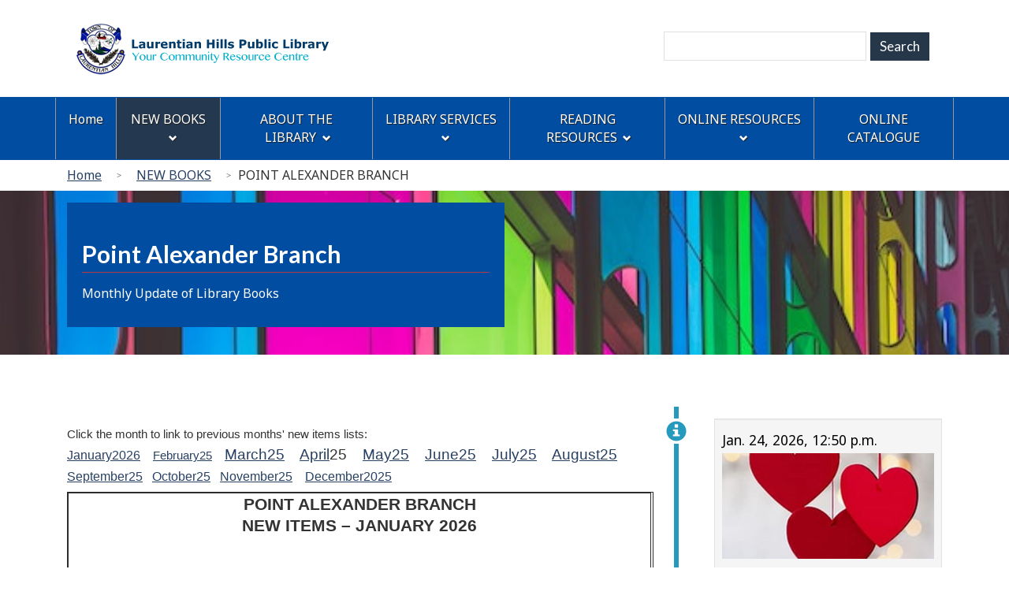

--- FILE ---
content_type: text/html; charset=utf-8
request_url: https://library.laurentianhills.ca/page/books-point-alexander
body_size: 7046
content:

<!DOCTYPE html>
<html class="no-js" lang="en" dir="ltr">
<head>
<!-- Global site tag (gtag.js) - Google Analytics -->
<script async src="https://www.googletagmanager.com/gtag/js?id=UA-188509548-1"></script>
<script>
  window.dataLayer = window.dataLayer || [];
  function gtag(){dataLayer.push(arguments);}
  gtag('js', new Date());

  gtag('config', 'UA-188509548-1');
</script>

<meta charset="utf-8">
<!-- Web Experience Toolkit (WET) / Boîte à outils de l'expérience Web (BOEW)
		wet-boew.github.io/wet-boew/License-en.html / wet-boew.github.io/wet-boew/Licence-fr.html -->
<title>LH Library - 
Point Alexander Branch

</title>
<meta content="width=device-width,initial-scale=1" name="viewport">
<meta name="description" content="Laurentian Hills Library">
<link href="/media/library/icon.png" rel="icon" type="image/x-icon">
<link rel="stylesheet" href="https://use.fontawesome.com/releases/v5.8.1/css/all.css" integrity="sha384-50oBUHEmvpQ+1lW4y57PTFmhCaXp0ML5d60M1M7uH2+nqUivzIebhndOJK28anvf" crossorigin="anonymous">
<link rel="stylesheet" href="https://stackpath.bootstrapcdn.com/bootstrap/4.4.1/css/bootstrap.min.css" integrity="sha384-Vkoo8x4CGsO3+Hhxv8T/Q5PaXtkKtu6ug5TOeNV6gBiFeWPGFN9MuhOf23Q9Ifjh" crossorigin="anonymous">

<link rel="stylesheet" href="/media/css/theme.min.css">
<noscript><link rel="stylesheet" href="/media/css/noscript.min.css" /></noscript>
<style>
header .brand img, header .brand object{
	max-height: none;
}
.editable_text{
	color: black !important;
}
#wb-sm{
	background-color: #004da2;
    border: 1px solid #004da2;
    color: #fff;
}
.gcweb-menu button[aria-haspopup=true]{
	background-color: #004da2;
    border: 1px solid #004da2;
    color: #fff;
    padding: .5em 1em;
    text-transform: uppercase;
}
#wb-srch button, .srchbox button {
    background-color: #26374a;
    border: 0;
    border-bottom: #26374a solid 1px;
    font-size: 17px;
    color: white;
    }
#mb-pnl .srch-pnl form button {
    background-color: #26374a;
    border: 0;
    border-color: #26374a;
    border-radius: 0;
    position: relative;
    color: white;
    }
.bg-gctheme.well.header-rwd{
	background-color: #004da2;
}
.results,.results_error{
	
}
.editable:after {
   content: "";
}
</style>
</head>

<body class="page-type-nav" vocab="http://schema.org/" resource="#wb-webpage" typeof="WebPage">
	
<div id="results" style="position: fixed;top: 2px;left: 2px;z-index:99999; display: none;background-color: white;width: 20%">
	<div class="alert alert-success"><i class="fa fa-check fa-fw"></i> <span id="success_message"></span></div>
</div>
<div id="results_error" style="position: fixed;top: 2px;left: 2px;z-index:99999; display: none">
	<div class="alert alert-danger">
		<button type="button" class="close" data-dismiss="alert" aria-hidden="true">×</button><br>
		<i class="fa fa-times fa-fw"></i> <span id="error_message"></span> 
	</div>
</div>
<nav>
<ul id="wb-tphp">
<li class="wb-slc">
<a class="wb-sl" href="#wb-cont">Skip to main content</a>
</li>
<li class="wb-slc">
<a class="wb-sl" href="#wb-info">Skip to "About Library"</a>
</li>
</ul>
</nav>



<header role="banner">
<div id="wb-bnr">
<div id="wb-bar">
<div class="container">
<div class="row">
<section class="wb-mb-links col-xs-12 visible-sm visible-xs" id="wb-glb-mn">
<h2>Menus and Search</h2>
<ul class="pnl-btn list-inline text-right">
<li><a href="#mb-pnl" title="Search and menus" aria-controls="mb-pnl" class="overlay-lnk btn btn-sm btn-default" role="button"><span class="glyphicon glyphicon-search"><span class="glyphicon glyphicon-th-list"><span class="wb-inv">Search and menus</span></span></span></a></li>
</ul>
<div id="mb-pnl"></div>
</section>
</div>
</div>
</div>
<div class="container" style="padding: 1.5em">
<div class="row">
<div id="wb-sttl" class="col-xs-8">
<a href="/" property="url">
	<img src="/media/media-lh/2015/12/lhl-logo.png" alt="Laurentain Hills Public Library" property="logo"><span class="wb-inv"> </span>
</a>
</div>
<section id="wb-srch" class="col-md-4 visible-md visible-lg">
<h2>Search</h2>
<form action="https://google.ca/search" method="get" role="search" class="form-inline">
<div class="form-group">
<label for="wb-srch-q">Search website</label>
<input id="wb-srch-q" class="form-control" name="q" type="search" value="" size="27" maxlength="150">
<input type="hidden" name="q" value="site:library.laurentianhills.ca">
</div>
<button type="submit" id="wb-srch-sub" class="btn btn-default">Search</button>
</form>

</section>
</div>
</div>
</div>

<nav role="navigation" id="wb-sm" data-trgt="mb-pnl" class="wb-menu visible-md visible-lg" typeof="SiteNavigationElement">
<div class="pnl-strt container visible-md visible-lg nvbar">
<h2>Topics menu</h2>
<div class="row">
<ul class="list-inline menu" role="menubar">

<li><a href="/" class="item" tabindex="-1" aria-posinset="1" aria-setsize="3" role="menuitem">Home</a></li>



<li><a href="#menu-3" class="item" tabindex="-1" aria-posinset="1" aria-setsize="3" role="menuitem"aria-haspopup="true">NEW BOOKS</a>
  <ul class="sm list-unstyled" id="menu-3" role="menu" aria-expanded="false" aria-hidden="true">
	
	
	<li><a href="/page/books-point-alexander" tabindex="-1" aria-posinset="1" aria-setsize="12" role="menuitem">POINT ALEXANDER BRANCH</a></li>
	
	<li><a href="/page/books-chalk-river" tabindex="-1" aria-posinset="2" aria-setsize="12" role="menuitem">CHALK RIVER BRANCH</a></li>
	
  </ul>
</li>




<li><a href="#menu-4" class="item" tabindex="-1" aria-posinset="2" aria-setsize="3" role="menuitem"aria-haspopup="true">ABOUT THE LIBRARY</a>
  <ul class="sm list-unstyled" id="menu-4" role="menu" aria-expanded="false" aria-hidden="true">
	<li><a href="/page/about-the-library" tabindex="-1" aria-posinset="1" aria-setsize="12" role="menuitem">ABOUT THE LIBRARY</a></li>
	
	<li><a href="/page/branches" tabindex="-1" aria-posinset="1" aria-setsize="12" role="menuitem">BRANCHES</a></li>
	
	<li><a href="/page/volunteers" tabindex="-1" aria-posinset="2" aria-setsize="12" role="menuitem">VOLUNTEER AT THE LIBRARY</a></li>
	
	<li><a href="/page/friends-of-the-library" tabindex="-1" aria-posinset="3" aria-setsize="12" role="menuitem">FRIENDS OF THE LIBRARY</a></li>
	
	<li><a href="/page/contact-us" tabindex="-1" aria-posinset="4" aria-setsize="12" role="menuitem">CONTACT US</a></li>
	
  </ul>
</li>




<li><a href="#menu-5" class="item" tabindex="-1" aria-posinset="3" aria-setsize="3" role="menuitem"aria-haspopup="true">LIBRARY SERVICES</a>
  <ul class="sm list-unstyled" id="menu-5" role="menu" aria-expanded="false" aria-hidden="true">
	<li><a href="/page/library-services" tabindex="-1" aria-posinset="1" aria-setsize="12" role="menuitem">LIBRARY SERVICES</a></li>
	
	<li><a href="/page/seniors" tabindex="-1" aria-posinset="1" aria-setsize="12" role="menuitem">SENIORS</a></li>
	
	<li><a href="/page/children-the-library" tabindex="-1" aria-posinset="2" aria-setsize="12" role="menuitem">CHILDREN @ THE LIBRARY</a></li>
	
  </ul>
</li>




<li><a href="#menu-6" class="item" tabindex="-1" aria-posinset="4" aria-setsize="3" role="menuitem"aria-haspopup="true">READING RESOURCES</a>
  <ul class="sm list-unstyled" id="menu-6" role="menu" aria-expanded="false" aria-hidden="true">
	<li><a href="/page/reading-resources" tabindex="-1" aria-posinset="1" aria-setsize="12" role="menuitem">READING RESOURCES</a></li>
	
	<li><a href="https://laurentianhillspl.insigniails.com/Library/Home" tabindex="-1" aria-posinset="1" aria-setsize="12" role="menuitem">NEW RELEASES</a></li>
	
	<li><a href="/page/ebooks-audiobooks" tabindex="-1" aria-posinset="2" aria-setsize="12" role="menuitem">EBOOKS &amp; AUDIOBOOKS</a></li>
	
	<li><a href="/page/novelist-2" tabindex="-1" aria-posinset="3" aria-setsize="12" role="menuitem">NOVELIST</a></li>
	
  </ul>
</li>




<li><a href="#menu-13" class="item" tabindex="-1" aria-posinset="5" aria-setsize="3" role="menuitem"aria-haspopup="true">ONLINE RESOURCES</a>
  <ul class="sm list-unstyled" id="menu-13" role="menu" aria-expanded="false" aria-hidden="true">
	<li><a href="/page/online-resources" tabindex="-1" aria-posinset="1" aria-setsize="12" role="menuitem">ONLINE RESOURCES</a></li>
	
	<li><a href="/page/mango-language" tabindex="-1" aria-posinset="1" aria-setsize="12" role="menuitem">MANGO LANGUAGE LEARNING</a></li>
	
	<li><a href="/page/online-database" tabindex="-1" aria-posinset="2" aria-setsize="12" role="menuitem">ONLINE DATABASES</a></li>
	
	<li><a href="/page/online-reference" tabindex="-1" aria-posinset="3" aria-setsize="12" role="menuitem">ONLINE REFERENCE</a></li>
	
  </ul>
</li>




<li><a href="https://laurentianhillspl.insigniails.com/library/Discovery/Home.aspx" class="item" tabindex="-1" aria-posinset="6" aria-setsize="3" role="menuitem">ONLINE CATALOGUE</a></li>
  




</ul>
</div>
</div>
</nav>
<nav role="navigation" id="wb-bc" property="breadcrumb">
<h2>You are here:</h2>
<div class="container">
<div class="row">
<ol class="breadcrumb">
<li>
<a href="/">Home</a>
</li>


<li>
<a href="/page/new-books">NEW BOOKS</a>
</li>
<li>
POINT ALEXANDER BRANCH
</li>



</ol>
</div>
</div>
</nav>
</header>




<div class="provisional bg-cover" data-bgimg-srcset="/media/banners/image2.jpg 480w">
<div class="container p-0 p-sm-3">
<div class="well header-rwd brdr-0 brdr-rds-0 text-white bg-gctheme">
<h1 property="name" id="wb-cont"><span class="editable" id="page_settings>24>page_name"
>
Point Alexander Branch
</span></h1>
<p class="mrgn-tp-md editable" id="page_settings>24>page_desc">
Monthly Update of Library Books
</p>

</div>
</div>
</div>



<main property="mainContentOfPage" resource="#wb-main" class="container gc-news" typeof="WebPageElement">
<br><br>



<div class="row">
<div class="col-sm-12 col-md-8 edit_body" id="content_id_24">
	<p style="margin: 0cm 0cm 8pt; line-height: 107%; font-size: 11pt; font-family: Calibri, sans-serif;"><span style="font-size: 12.0pt; line-height: 107%; font-family: Verdana, sans-serif;">&nbsp;</span></p>
<p style="margin: 0cm 0cm 8pt; line-height: 107%; font-size: 11pt; font-family: Calibri, sans-serif;">Click the month to link to previous months' new items lists:</p>
<p style="margin: 0cm 0cm 8pt; line-height: 107%; font-size: 11pt; font-family: Calibri, sans-serif;"><span style="font-size: 12.0pt; line-height: 107%; font-family: Verdana, sans-serif;"><a href="/media/uploads/pa_new_items_2026-1_jan.docx" title="New Items Jan 2025" target="_blank" rel="noopener">January2026</a>&nbsp; &nbsp; </span><a href="/media/uploads/pa_new_items_2025-2_feb.docx" target="_blank" rel="noopener">February25</a>&nbsp; &nbsp; <span style="font-size: 14pt;"><a href="/media/uploads/pa_new_items_2025-3_mar.docx" target="_blank" rel="noopener">March25</a>&nbsp; &nbsp; <a href="/media/uploads/pa_new_items_2025-4_apr.docx" target="_blank" rel="noopener">April</a>25&nbsp; &nbsp; <a href="/media/uploads/pa_new_items_2025-5_may.docx" target="_blank" rel="noopener">May25</a>&nbsp; &nbsp; <a href="/media/uploads/pa_new_items_2025-6_june.docx" target="_blank" rel="noopener">June25</a>&nbsp; &nbsp; <a href="/media/uploads/pa_new_items_2025-7_july.docx" target="_blank" rel="noopener">July25</a>&nbsp; &nbsp; <a href="/media/uploads/pa_new_items_2025-8_aug.docx" target="_blank" rel="noopener">August25</a></span></p>
<p style="margin: 0cm 0cm 8pt; line-height: 107%; font-size: 11pt; font-family: Calibri, sans-serif;"><span style="font-family: verdana, geneva, sans-serif; font-size: 12pt;"><a href="/media/uploads/pa_new_items_2025-9_sep.docx" target="_blank" rel="noopener">September25</a>&nbsp; &nbsp;<a href="/media/uploads/pa_new_items_2025-10_oct.docx" target="_blank" rel="noopener">October25</a>&nbsp; &nbsp;<a href="/media/uploads/pa_new_items_2025-11_nov.docx" target="_blank" rel="noopener">November25</a>&nbsp; &nbsp; <a href="/media/uploads/pa_new_items_2025-12_dec.docx" target="_blank" rel="noopener">December2025</a></span></p>
<table style="border-collapse: collapse; width: 101.918%; height: 1142px;" border="1">
<tbody>
<tr>
<td style="width: 100%;">
<table style="border-collapse: collapse; width: 99.1719%; height: 1165px;" border="1">
<tbody>
<tr>
<td style="width: 100%;">
<p class="MsoNormal" style="margin-bottom: 0cm; text-align: center; line-height: normal; mso-hyphenate: none;" align="center"><strong><span style="font-size: 16.0pt; font-family: 'Arial',sans-serif; mso-fareast-font-family: Verdana;">POINT ALEXANDER BRANCH</span></strong></p>
<p class="MsoNormal" style="margin-bottom: 0cm; text-align: center; line-height: normal; mso-hyphenate: none;" align="center"><strong><span style="font-size: 16.0pt; font-family: 'Arial',sans-serif; mso-fareast-font-family: Verdana;">NEW ITEMS &ndash; JANUARY 2026</span></strong></p>
<p class="MsoNormal" style="margin-bottom: 0cm; text-align: center; line-height: normal; mso-hyphenate: none;" align="center"><strong><span style="font-size: 16.0pt; font-family: 'Arial',sans-serif; mso-fareast-font-family: Verdana;">&nbsp;</span></strong></p>
<p class="MsoNormal"><span style="font-size: 12.0pt; mso-bidi-font-size: 11.0pt; line-height: 107%; font-family: 'Arial',sans-serif; mso-fareast-font-family: Verdana;">&nbsp;&nbsp;&nbsp; <strong>AUTHOR</strong>&nbsp;&nbsp;&nbsp;&nbsp;&nbsp;&nbsp;&nbsp;&nbsp;&nbsp;&nbsp;&nbsp;&nbsp;&nbsp;&nbsp;&nbsp;&nbsp;&nbsp;&nbsp;&nbsp;&nbsp;&nbsp;&nbsp;&nbsp;&nbsp;&nbsp;&nbsp;&nbsp;&nbsp;&nbsp;&nbsp;&nbsp;&nbsp;&nbsp;&nbsp;&nbsp;&nbsp;&nbsp;&nbsp;&nbsp;&nbsp;&nbsp;&nbsp;&nbsp;&nbsp;&nbsp;&nbsp;&nbsp;&nbsp;&nbsp; <strong>TITLE</strong></span></p>
<table style="border-collapse: collapse; width: 100.178%;" border="1">
<tbody>
<tr>
<td style="width: 99.8225%;">
<table class="MsoNormalTable" style="width: 728px; margin-left: 5.4pt;" border="0" width="643" cellspacing="0" cellpadding="0">
<tbody>
<tr>
<td style="width: 335.016px; border: 1pt solid black; background-image: initial; background-position: initial; background-size: initial; background-repeat: initial; background-attachment: initial; background-origin: initial; background-clip: initial; padding: 0cm 5.4pt;" valign="top" width="293">
<p class="MsoNormal" style="margin-bottom: 0cm; line-height: normal; mso-hyphenate: none;"><strong><span style="font-size: 12.0pt; font-family: 'Arial',sans-serif; mso-fareast-font-family: Verdana; color: black; mso-color-alt: windowtext;">Adult and Young Adult Fiction</span></strong></p>
<p class="MsoNormal" style="margin-bottom: 0cm; line-height: normal; mso-hyphenate: none;"><span style="font-size: 12.0pt; font-family: 'Arial',sans-serif;">&nbsp;</span></p>
</td>
<td style="width: 391.5px; border-top: 1pt solid black; border-right: 1pt solid black; border-bottom: 1pt solid black; border-image: initial; border-left: none; background-image: initial; background-position: initial; background-size: initial; background-repeat: initial; background-attachment: initial; background-origin: initial; background-clip: initial; padding: 0cm 5.4pt;" valign="top" width="350">
<p class="MsoNormal" style="margin-bottom: 0cm; line-height: normal; mso-hyphenate: none;"><strong><span style="font-size: 12.0pt; font-family: 'Arial',sans-serif; mso-fareast-font-family: Verdana; color: black; mso-color-alt: windowtext;">LP=Large Print, YA=Young Adult, C=Canadian</span></strong></p>
</td>
</tr>
<tr style="mso-yfti-irow: 1; height: .05pt;">
<td style="width: 335.016px; border-right: 1pt solid black; border-bottom: 1pt solid black; border-left: 1pt solid black; border-image: initial; border-top: none; background-image: initial; background-position: initial; background-size: initial; background-repeat: initial; background-attachment: initial; background-origin: initial; background-clip: initial; padding: 0cm 5.4pt; height: 0.05pt;" valign="top" width="293">
<p class="MsoNormal" style="margin-bottom: 0cm; line-height: normal; mso-hyphenate: none;"><span style="font-size: 12.0pt; font-family: 'Arial',sans-serif; mso-fareast-font-family: Verdana; color: black; mso-color-alt: windowtext;">Barry, Sebastian</span></p>
</td>
<td style="width: 391.5px; border-top: none; border-left: none; border-bottom: 1pt solid black; border-right: 1pt solid black; background-image: initial; background-position: initial; background-size: initial; background-repeat: initial; background-attachment: initial; background-origin: initial; background-clip: initial; padding: 0cm 5.4pt; height: 0.05pt;" valign="top" width="350">
<p class="MsoNormal" style="margin-bottom: 0cm; line-height: normal; mso-hyphenate: none;"><em><span style="font-size: 12.0pt; font-family: 'Arial',sans-serif; mso-fareast-font-family: Verdana; color: black; mso-color-alt: windowtext;">Old God&rsquo;s Time</span></em></p>
</td>
</tr>
<tr>
<td style="width: 335.016px; border-right: 1pt solid black; border-bottom: 1pt solid black; border-left: 1pt solid black; border-image: initial; border-top: none; background-image: initial; background-position: initial; background-size: initial; background-repeat: initial; background-attachment: initial; background-origin: initial; background-clip: initial; padding: 0cm 5.4pt;" valign="top" width="293">
<p class="MsoNormal" style="margin-bottom: 0cm; line-height: normal; mso-hyphenate: none;"><span style="font-size: 12.0pt; font-family: 'Arial',sans-serif; mso-fareast-font-family: Verdana; color: black; mso-color-alt: windowtext;">Cronin, Marianne</span></p>
</td>
<td style="width: 391.5px; border-top: none; border-left: none; border-bottom: 1pt solid black; border-right: 1pt solid black; background-image: initial; background-position: initial; background-size: initial; background-repeat: initial; background-attachment: initial; background-origin: initial; background-clip: initial; padding: 0cm 5.4pt;" valign="top" width="350">
<p class="MsoNormal" style="margin-bottom: 0cm; line-height: normal; mso-hyphenate: none;"><em><span style="font-size: 12.0pt; font-family: 'Arial',sans-serif; mso-fareast-font-family: Verdana; color: black; mso-color-alt: windowtext;">Eddie Winston is Looking for Love</span></em></p>
</td>
</tr>
<tr>
<td style="width: 335.016px; border-right: 1pt solid black; border-bottom: 1pt solid black; border-left: 1pt solid black; border-image: initial; border-top: none; background-image: initial; background-position: initial; background-size: initial; background-repeat: initial; background-attachment: initial; background-origin: initial; background-clip: initial; padding: 0cm 5.4pt;" valign="top" width="293">
<p class="MsoNormal" style="margin-bottom: 0cm; line-height: normal; mso-hyphenate: none;"><span style="font-size: 12.0pt; font-family: 'Arial',sans-serif; mso-fareast-font-family: Calibri; color: black; mso-color-alt: windowtext;">Cummins, Jeanine</span></p>
</td>
<td style="width: 391.5px; border-top: none; border-left: none; border-bottom: 1pt solid black; border-right: 1pt solid black; background-image: initial; background-position: initial; background-size: initial; background-repeat: initial; background-attachment: initial; background-origin: initial; background-clip: initial; padding: 0cm 5.4pt;" valign="top" width="350">
<p class="MsoNormal" style="margin-bottom: 0cm; line-height: normal; mso-hyphenate: none;"><em><span style="font-size: 12.0pt; font-family: 'Arial',sans-serif; mso-fareast-font-family: Calibri; color: black; mso-color-alt: windowtext;">Speak To Me of Home</span></em></p>
</td>
</tr>
<tr style="mso-yfti-irow: 4; height: .05pt;">
<td style="width: 335.016px; border-right: 1pt solid black; border-bottom: 1pt solid black; border-left: 1pt solid black; border-image: initial; border-top: none; background-image: initial; background-position: initial; background-size: initial; background-repeat: initial; background-attachment: initial; background-origin: initial; background-clip: initial; padding: 0cm 5.4pt; height: 0.05pt;" valign="top" width="293">
<p class="MsoNormal" style="margin-bottom: 0cm; line-height: normal; mso-hyphenate: none;"><span style="font-size: 12.0pt; font-family: 'Arial',sans-serif; mso-fareast-font-family: Verdana; color: black; mso-color-alt: windowtext;">Gaynor, Hazel</span></p>
</td>
<td style="width: 391.5px; border-top: none; border-left: none; border-bottom: 1pt solid black; border-right: 1pt solid black; background-image: initial; background-position: initial; background-size: initial; background-repeat: initial; background-attachment: initial; background-origin: initial; background-clip: initial; padding: 0cm 5.4pt; height: 0.05pt;" valign="top" width="350">
<p class="MsoNormal" style="margin-bottom: 0cm; line-height: normal; mso-hyphenate: none;"><em><span style="font-size: 12.0pt; font-family: 'Arial',sans-serif; mso-fareast-font-family: Verdana; color: black; mso-color-alt: windowtext;">The Last Lifeboat</span></em></p>
</td>
</tr>
<tr>
<td style="width: 335.016px; border-right: 1pt solid black; border-bottom: 1pt solid black; border-left: 1pt solid black; border-image: initial; border-top: none; background-image: initial; background-position: initial; background-size: initial; background-repeat: initial; background-attachment: initial; background-origin: initial; background-clip: initial; padding: 0cm 5.4pt;" valign="top" width="293">
<p class="MsoNormal" style="margin-bottom: 0cm; line-height: normal; mso-hyphenate: none;"><span style="font-size: 12.0pt; font-family: 'Arial',sans-serif; mso-fareast-font-family: Verdana; color: black; mso-color-alt: windowtext;">Guillory, Jasmine</span></p>
</td>
<td style="width: 391.5px; border-top: none; border-left: none; border-bottom: 1pt solid black; border-right: 1pt solid black; background-image: initial; background-position: initial; background-size: initial; background-repeat: initial; background-attachment: initial; background-origin: initial; background-clip: initial; padding: 0cm 5.4pt;" valign="top" width="350">
<p class="MsoNormal" style="margin-bottom: 0cm; line-height: normal; mso-hyphenate: none;"><em><span style="font-size: 12.0pt; font-family: 'Arial',sans-serif; mso-fareast-font-family: Verdana; color: black; mso-color-alt: windowtext;">The Wedding Dates </span></em></p>
</td>
</tr>
<tr>
<td style="width: 335.016px; border-right: 1pt solid black; border-bottom: 1pt solid black; border-left: 1pt solid black; border-image: initial; border-top: none; background-image: initial; background-position: initial; background-size: initial; background-repeat: initial; background-attachment: initial; background-origin: initial; background-clip: initial; padding: 0cm 5.4pt;" valign="top" width="293">
<p class="MsoNormal" style="margin-bottom: 0cm; line-height: normal; mso-hyphenate: none;"><span style="font-size: 12.0pt; font-family: 'Arial',sans-serif; mso-fareast-font-family: Calibri; color: black; mso-color-alt: windowtext;">Islington, James</span></p>
</td>
<td style="width: 391.5px; border-top: none; border-left: none; border-bottom: 1pt solid black; border-right: 1pt solid black; background-image: initial; background-position: initial; background-size: initial; background-repeat: initial; background-attachment: initial; background-origin: initial; background-clip: initial; padding: 0cm 5.4pt;" valign="top" width="350">
<p class="MsoNormal" style="margin-bottom: 0cm; line-height: normal; mso-hyphenate: none;"><em><span style="font-size: 12.0pt; font-family: 'Arial',sans-serif; mso-fareast-font-family: Calibri; color: black; mso-color-alt: windowtext;">The Will of the Many</span></em></p>
</td>
</tr>
<tr>
<td style="width: 335.016px; border-right: 1pt solid black; border-bottom: 1pt solid black; border-left: 1pt solid black; border-image: initial; border-top: none; background-image: initial; background-position: initial; background-size: initial; background-repeat: initial; background-attachment: initial; background-origin: initial; background-clip: initial; padding: 0cm 5.4pt;" valign="top" width="293">
<p class="MsoNormal" style="margin-bottom: 0cm; line-height: normal; mso-hyphenate: none;"><span style="font-size: 12.0pt; font-family: 'Arial',sans-serif; mso-fareast-font-family: Verdana; color: black; mso-color-alt: windowtext;">Livesey, Margot</span></p>
</td>
<td style="width: 391.5px; border-top: none; border-left: none; border-bottom: 1pt solid black; border-right: 1pt solid black; background-image: initial; background-position: initial; background-size: initial; background-repeat: initial; background-attachment: initial; background-origin: initial; background-clip: initial; padding: 0cm 5.4pt;" valign="top" width="350">
<p class="MsoNormal" style="margin-bottom: 0cm; line-height: normal; mso-hyphenate: none;"><em><span style="font-size: 12.0pt; font-family: 'Arial',sans-serif; mso-fareast-font-family: Verdana; color: black; mso-color-alt: windowtext;">The Boy in the Field</span></em></p>
</td>
</tr>
<tr style="mso-yfti-irow: 8; height: .05pt;">
<td style="width: 335.016px; border-right: 1pt solid black; border-bottom: 1pt solid black; border-left: 1pt solid black; border-image: initial; border-top: none; background-image: initial; background-position: initial; background-size: initial; background-repeat: initial; background-attachment: initial; background-origin: initial; background-clip: initial; padding: 0cm 5.4pt; height: 0.05pt;" valign="top" width="293">
<p class="MsoNormal" style="margin-bottom: 0cm; line-height: normal; mso-hyphenate: none;"><span style="font-size: 12.0pt; font-family: 'Arial',sans-serif; mso-fareast-font-family: Verdana; color: black; mso-color-alt: windowtext;">Ng, Celeste</span></p>
</td>
<td style="width: 391.5px; border-top: none; border-left: none; border-bottom: 1pt solid black; border-right: 1pt solid black; background-image: initial; background-position: initial; background-size: initial; background-repeat: initial; background-attachment: initial; background-origin: initial; background-clip: initial; padding: 0cm 5.4pt; height: 0.05pt;" valign="top" width="350">
<p class="MsoNormal" style="margin-bottom: 0cm; line-height: normal; mso-hyphenate: none;"><em><span style="font-size: 12.0pt; font-family: 'Arial',sans-serif; mso-fareast-font-family: Verdana; color: black; mso-color-alt: windowtext;">Our Missing Hearts</span></em></p>
</td>
</tr>
<tr>
<td style="width: 335.016px; border-right: 1pt solid black; border-bottom: 1pt solid black; border-left: 1pt solid black; border-image: initial; border-top: none; background-image: initial; background-position: initial; background-size: initial; background-repeat: initial; background-attachment: initial; background-origin: initial; background-clip: initial; padding: 0cm 5.4pt;" valign="top" width="293">
<p class="MsoNormal" style="margin-bottom: 0cm; line-height: normal; mso-hyphenate: none;"><span style="font-size: 12.0pt; font-family: 'Arial',sans-serif; mso-fareast-font-family: Calibri; color: black; mso-color-alt: windowtext;">O&rsquo;Donoghue, Caroline</span></p>
</td>
<td style="width: 391.5px; border-top: none; border-left: none; border-bottom: 1pt solid black; border-right: 1pt solid black; background-image: initial; background-position: initial; background-size: initial; background-repeat: initial; background-attachment: initial; background-origin: initial; background-clip: initial; padding: 0cm 5.4pt;" valign="top" width="350">
<p class="MsoNormal" style="margin-bottom: 0cm; line-height: normal; mso-hyphenate: none;"><em><span style="font-size: 12.0pt; font-family: 'Arial',sans-serif; mso-fareast-font-family: Calibri; color: black; mso-color-alt: windowtext;">The Rachel Incident</span></em></p>
</td>
</tr>
<tr style="mso-yfti-irow: 10; height: .05pt;">
<td style="width: 335.016px; border-right: 1pt solid black; border-bottom: 1pt solid black; border-left: 1pt solid black; border-image: initial; border-top: none; background-image: initial; background-position: initial; background-size: initial; background-repeat: initial; background-attachment: initial; background-origin: initial; background-clip: initial; padding: 0cm 5.4pt; height: 0.05pt;" valign="top" width="293">
<p class="MsoNormal" style="margin-bottom: 0cm; line-height: normal; mso-hyphenate: none;"><span style="font-size: 12.0pt; font-family: 'Arial',sans-serif; mso-fareast-font-family: Verdana; color: black; mso-color-alt: windowtext;">Serle, Rebecca</span></p>
</td>
<td style="width: 391.5px; border-top: none; border-left: none; border-bottom: 1pt solid black; border-right: 1pt solid black; background-image: initial; background-position: initial; background-size: initial; background-repeat: initial; background-attachment: initial; background-origin: initial; background-clip: initial; padding: 0cm 5.4pt; height: 0.05pt;" valign="top" width="350">
<p class="MsoNormal" style="margin-bottom: 0cm; line-height: normal; mso-hyphenate: none;"><em><span style="font-size: 12.0pt; font-family: 'Arial',sans-serif; mso-fareast-font-family: Verdana; color: black; mso-color-alt: windowtext;">In Five Years</span></em></p>
</td>
</tr>
<tr>
<td style="width: 335.016px; border-right: 1pt solid black; border-bottom: 1pt solid black; border-left: 1pt solid black; border-image: initial; border-top: none; background-image: initial; background-position: initial; background-size: initial; background-repeat: initial; background-attachment: initial; background-origin: initial; background-clip: initial; padding: 0cm 5.4pt;" valign="top" width="293">
<p class="MsoNormal" style="margin-bottom: 0cm; line-height: normal; mso-hyphenate: none;"><span style="font-size: 12.0pt; font-family: 'Arial',sans-serif; mso-fareast-font-family: Calibri; color: black; mso-color-alt: windowtext;">Tallent, Gabriel</span></p>
</td>
<td style="width: 391.5px; border-top: none; border-left: none; border-bottom: 1pt solid black; border-right: 1pt solid black; background-image: initial; background-position: initial; background-size: initial; background-repeat: initial; background-attachment: initial; background-origin: initial; background-clip: initial; padding: 0cm 5.4pt;" valign="top" width="350">
<p class="MsoNormal" style="margin-bottom: 0cm; line-height: normal; mso-hyphenate: none;"><em><span style="font-size: 12.0pt; font-family: 'Arial',sans-serif; mso-fareast-font-family: Calibri; color: black; mso-color-alt: windowtext;">My Absolute Darling</span></em></p>
</td>
</tr>
<tr>
<td style="width: 335.016px; border-right: 1pt solid black; border-bottom: 1pt solid black; border-left: 1pt solid black; border-image: initial; border-top: none; background-image: initial; background-position: initial; background-size: initial; background-repeat: initial; background-attachment: initial; background-origin: initial; background-clip: initial; padding: 0cm 5.4pt;" valign="top" width="293">
<p class="MsoNormal" style="margin-bottom: 0cm; line-height: normal; mso-hyphenate: none;"><span style="font-size: 12.0pt; font-family: 'Arial',sans-serif; mso-fareast-font-family: Verdana;">&nbsp;</span></p>
</td>
<td style="width: 391.5px; border-top: none; border-left: none; border-bottom: 1pt solid black; border-right: 1pt solid black; background-image: initial; background-position: initial; background-size: initial; background-repeat: initial; background-attachment: initial; background-origin: initial; background-clip: initial; padding: 0cm 5.4pt;" valign="top" width="350">
<p class="MsoNormal" style="margin-bottom: 0cm; line-height: normal; mso-hyphenate: none;"><em><span style="font-size: 12.0pt; font-family: 'Arial',sans-serif; mso-fareast-font-family: Verdana;">&nbsp;</span></em></p>
</td>
</tr>
<tr style="mso-yfti-irow: 13; height: .05pt;">
<td style="width: 335.016px; border-right: 1pt solid black; border-bottom: 1pt solid black; border-left: 1pt solid black; border-image: initial; border-top: none; background-image: initial; background-position: initial; background-size: initial; background-repeat: initial; background-attachment: initial; background-origin: initial; background-clip: initial; padding: 0cm 5.4pt; height: 0.05pt;" valign="top" width="293">
<p class="MsoNormal" style="margin-bottom: 0cm; line-height: normal; mso-hyphenate: none;"><strong><span style="font-size: 12.0pt; font-family: 'Arial',sans-serif; mso-fareast-font-family: Verdana; color: black; mso-color-alt: windowtext;">Adult Non-Fiction</span></strong></p>
</td>
<td style="width: 391.5px; border-top: none; border-left: none; border-bottom: 1pt solid black; border-right: 1pt solid black; background-image: initial; background-position: initial; background-size: initial; background-repeat: initial; background-attachment: initial; background-origin: initial; background-clip: initial; padding: 0cm 5.4pt; height: 0.05pt;" valign="top" width="350">
<p class="MsoNormal" style="margin-bottom: 0cm; line-height: normal; mso-hyphenate: none;"><em><span style="font-size: 12.0pt; font-family: 'Arial',sans-serif; mso-fareast-font-family: Verdana;">&nbsp;</span></em></p>
</td>
</tr>
<tr style="mso-yfti-irow: 14; height: .05pt;">
<td style="width: 335.016px; border-right: 1pt solid black; border-bottom: 1pt solid black; border-left: 1pt solid black; border-image: initial; border-top: none; background-image: initial; background-position: initial; background-size: initial; background-repeat: initial; background-attachment: initial; background-origin: initial; background-clip: initial; padding: 0cm 5.4pt; height: 0.05pt;" valign="top" width="293">
<p class="MsoNormal" style="margin-bottom: 0cm; line-height: normal; mso-hyphenate: none;"><span style="font-size: 12.0pt; font-family: 'Arial',sans-serif; mso-fareast-font-family: Verdana; color: black; mso-color-alt: windowtext;">Brewer, Judson, MD, PhD</span></p>
</td>
<td style="width: 391.5px; border-top: none; border-left: none; border-bottom: 1pt solid black; border-right: 1pt solid black; background-image: initial; background-position: initial; background-size: initial; background-repeat: initial; background-attachment: initial; background-origin: initial; background-clip: initial; padding: 0cm 5.4pt; height: 0.05pt;" valign="top" width="350">
<p class="MsoNormal" style="margin-bottom: 0cm; line-height: normal; mso-hyphenate: none;"><em><span style="font-size: 12.0pt; font-family: 'Arial',sans-serif; mso-fareast-font-family: Verdana; color: black; mso-color-alt: windowtext;">Unwinding Anxiety: New Science Shows How to Break the Cycles of Worry and Fear to Heal Your Mind</span></em></p>
</td>
</tr>
<tr>
<td style="width: 335.016px; border-right: 1pt solid black; border-bottom: 1pt solid black; border-left: 1pt solid black; border-image: initial; border-top: none; background-image: initial; background-position: initial; background-size: initial; background-repeat: initial; background-attachment: initial; background-origin: initial; background-clip: initial; padding: 0cm 5.4pt;" valign="top" width="293">
<p class="MsoNormal" style="margin-bottom: 0cm; line-height: normal; mso-hyphenate: none;"><span style="font-size: 12.0pt; font-family: 'Arial',sans-serif; mso-fareast-font-family: Verdana; color: black; mso-color-alt: windowtext; mso-bidi-font-weight: bold;">Renner, Jeremy</span></p>
</td>
<td style="width: 391.5px; border-top: none; border-left: none; border-bottom: 1pt solid black; border-right: 1pt solid black; background-image: initial; background-position: initial; background-size: initial; background-repeat: initial; background-attachment: initial; background-origin: initial; background-clip: initial; padding: 0cm 5.4pt;" valign="top" width="350">
<p class="MsoNormal" style="margin-bottom: 0cm; line-height: normal; mso-hyphenate: none;"><em><span style="font-size: 12.0pt; font-family: 'Arial',sans-serif; mso-fareast-font-family: Verdana; color: black; mso-color-alt: windowtext;">My Next Breath: A Memoir</span></em></p>
</td>
</tr>
<tr>
<td style="width: 335.016px; border-right: 1pt solid black; border-bottom: 1pt solid black; border-left: 1pt solid black; border-image: initial; border-top: none; background-image: initial; background-position: initial; background-size: initial; background-repeat: initial; background-attachment: initial; background-origin: initial; background-clip: initial; padding: 0cm 5.4pt;" valign="top" width="293">
<p class="MsoNormal" style="margin-bottom: 0cm; line-height: normal; mso-hyphenate: none;"><strong><span style="font-size: 12.0pt; font-family: 'Arial',sans-serif; mso-fareast-font-family: Verdana;">&nbsp;</span></strong></p>
</td>
<td style="width: 391.5px; border-top: none; border-left: none; border-bottom: 1pt solid black; border-right: 1pt solid black; background-image: initial; background-position: initial; background-size: initial; background-repeat: initial; background-attachment: initial; background-origin: initial; background-clip: initial; padding: 0cm 5.4pt;" valign="top" width="350">
<p class="MsoNormal" style="margin-bottom: 0cm; line-height: normal; mso-hyphenate: none;"><strong><em><span style="font-size: 12.0pt; font-family: 'Arial',sans-serif; mso-fareast-font-family: Verdana;">&nbsp;</span></em></strong></p>
</td>
</tr>
<tr>
<td style="width: 335.016px; border-right: 1pt solid black; border-bottom: 1pt solid black; border-left: 1pt solid black; border-image: initial; border-top: none; background-image: initial; background-position: initial; background-size: initial; background-repeat: initial; background-attachment: initial; background-origin: initial; background-clip: initial; padding: 0cm 5.4pt;" valign="top" width="293">
<p class="MsoNormal" style="margin-bottom: 0cm; line-height: normal; mso-hyphenate: none;"><strong><span style="font-size: 12.0pt; font-family: 'Arial',sans-serif; mso-fareast-font-family: Verdana; color: black; mso-color-alt: windowtext;">Juvenile Fiction</span></strong></p>
</td>
<td style="width: 391.5px; border-top: none; border-left: none; border-bottom: 1pt solid black; border-right: 1pt solid black; background-image: initial; background-position: initial; background-size: initial; background-repeat: initial; background-attachment: initial; background-origin: initial; background-clip: initial; padding: 0cm 5.4pt;" valign="top" width="350">
<p class="MsoNormal" style="margin-bottom: 0cm; line-height: normal; mso-hyphenate: none;"><strong><em><span style="font-size: 12.0pt; font-family: 'Arial',sans-serif; mso-fareast-font-family: Verdana;">&nbsp;</span></em></strong></p>
</td>
</tr>
<tr style="mso-yfti-irow: 18; height: .05pt;">
<td style="width: 335.016px; border-right: 1pt solid black; border-bottom: 1pt solid black; border-left: 1pt solid black; border-image: initial; border-top: none; background-image: initial; background-position: initial; background-size: initial; background-repeat: initial; background-attachment: initial; background-origin: initial; background-clip: initial; padding: 0cm 5.4pt; height: 0.05pt;" valign="top" width="293">
<p class="MsoNormal" style="margin-bottom: 0cm; line-height: normal; mso-hyphenate: none;"><span style="font-size: 12.0pt; font-family: 'Arial',sans-serif; mso-fareast-font-family: Verdana; color: black; mso-color-alt: windowtext;">Avi</span></p>
</td>
<td style="width: 391.5px; border-top: none; border-left: none; border-bottom: 1pt solid black; border-right: 1pt solid black; background-image: initial; background-position: initial; background-size: initial; background-repeat: initial; background-attachment: initial; background-origin: initial; background-clip: initial; padding: 0cm 5.4pt; height: 0.05pt;" valign="top" width="350">
<p class="MsoNormal" style="margin-bottom: 0cm; line-height: normal; mso-hyphenate: none;"><em><span style="font-size: 12.0pt; font-family: 'Arial',sans-serif; mso-fareast-font-family: Verdana; color: black; mso-color-alt: windowtext;">Loyalty</span></em></p>
</td>
</tr>
<tr style="mso-yfti-irow: 19; height: .05pt;">
<td style="width: 335.016px; border-right: 1pt solid black; border-bottom: 1pt solid black; border-left: 1pt solid black; border-image: initial; border-top: none; background-image: initial; background-position: initial; background-size: initial; background-repeat: initial; background-attachment: initial; background-origin: initial; background-clip: initial; padding: 0cm 5.4pt; height: 0.05pt;" valign="top" width="293">
<p class="MsoNormal" style="margin-bottom: 0cm; line-height: normal; mso-hyphenate: none;"><span style="font-size: 12.0pt; font-family: 'Arial',sans-serif; mso-fareast-font-family: Verdana; color: black; mso-color-alt: windowtext;">Bluey</span></p>
</td>
<td style="width: 391.5px; border-top: none; border-left: none; border-bottom: 1pt solid black; border-right: 1pt solid black; background-image: initial; background-position: initial; background-size: initial; background-repeat: initial; background-attachment: initial; background-origin: initial; background-clip: initial; padding: 0cm 5.4pt; height: 0.05pt;" valign="top" width="350">
<p class="MsoNormal" style="margin-bottom: 0cm; line-height: normal; mso-hyphenate: none;"><em><span style="font-size: 12.0pt; font-family: 'Arial',sans-serif; mso-fareast-font-family: Verdana; color: black; mso-color-alt: windowtext;">Shadowlands</span></em></p>
</td>
</tr>
<tr style="mso-yfti-irow: 20; height: .05pt;">
<td style="width: 335.016px; border-right: 1pt solid black; border-bottom: 1pt solid black; border-left: 1pt solid black; border-image: initial; border-top: none; background-image: initial; background-position: initial; background-size: initial; background-repeat: initial; background-attachment: initial; background-origin: initial; background-clip: initial; padding: 0cm 5.4pt; height: 0.05pt;" valign="top" width="293">
<p class="MsoNormal" style="margin-bottom: 0cm; line-height: normal; mso-hyphenate: none;"><span style="font-size: 12.0pt; font-family: 'Arial',sans-serif; mso-fareast-font-family: Verdana; color: black; mso-color-alt: windowtext;">Cowdrey, Richard</span></p>
</td>
<td style="width: 391.5px; border-top: none; border-left: none; border-bottom: 1pt solid black; border-right: 1pt solid black; background-image: initial; background-position: initial; background-size: initial; background-repeat: initial; background-attachment: initial; background-origin: initial; background-clip: initial; padding: 0cm 5.4pt; height: 0.05pt;" valign="top" width="350">
<p class="MsoNormal" style="margin-bottom: 0cm; line-height: normal; mso-hyphenate: none;"><em><span style="font-size: 12.0pt; font-family: 'Arial',sans-serif; mso-fareast-font-family: Verdana; color: black; mso-color-alt: windowtext;">Fiona The Hippo</span></em></p>
</td>
</tr>
<tr style="mso-yfti-irow: 21; height: .05pt;">
<td style="width: 335.016px; border-right: 1pt solid black; border-bottom: 1pt solid black; border-left: 1pt solid black; border-image: initial; border-top: none; background-image: initial; background-position: initial; background-size: initial; background-repeat: initial; background-attachment: initial; background-origin: initial; background-clip: initial; padding: 0cm 5.4pt; height: 0.05pt;" valign="top" width="293">
<p class="MsoNormal" style="margin-bottom: 0cm; line-height: normal; mso-hyphenate: none;"><span style="font-size: 12.0pt; font-family: 'Arial',sans-serif; mso-fareast-font-family: Verdana; color: black; mso-color-alt: windowtext;">Cowdrey, Richard</span></p>
</td>
<td style="width: 391.5px; border-top: none; border-left: none; border-bottom: 1pt solid black; border-right: 1pt solid black; background-image: initial; background-position: initial; background-size: initial; background-repeat: initial; background-attachment: initial; background-origin: initial; background-clip: initial; padding: 0cm 5.4pt; height: 0.05pt;" valign="top" width="350">
<p class="MsoNormal" style="margin-bottom: 0cm; line-height: normal; mso-hyphenate: none;"><em><span style="font-size: 12.0pt; font-family: 'Arial',sans-serif; mso-fareast-font-family: Verdana; color: black; mso-color-alt: windowtext;">You&rsquo;ve Got This, Fiona: A Book about Change</span></em></p>
</td>
</tr>
<tr style="mso-yfti-irow: 22; height: .05pt;">
<td style="width: 335.016px; border-right: 1pt solid black; border-bottom: 1pt solid black; border-left: 1pt solid black; border-image: initial; border-top: none; background-image: initial; background-position: initial; background-size: initial; background-repeat: initial; background-attachment: initial; background-origin: initial; background-clip: initial; padding: 0cm 5.4pt; height: 0.05pt;" valign="top" width="293">
<p class="MsoNormal" style="margin-bottom: 0cm; line-height: normal; mso-hyphenate: none;"><span style="font-size: 12.0pt; font-family: 'Arial',sans-serif; mso-fareast-font-family: Verdana; color: black; mso-color-alt: windowtext;">Davidson, Joy H.</span></p>
</td>
<td style="width: 391.5px; border-top: none; border-left: none; border-bottom: 1pt solid black; border-right: 1pt solid black; background-image: initial; background-position: initial; background-size: initial; background-repeat: initial; background-attachment: initial; background-origin: initial; background-clip: initial; padding: 0cm 5.4pt; height: 0.05pt;" valign="top" width="350">
<p class="MsoNormal" style="margin-bottom: 0cm; line-height: normal; mso-hyphenate: none;"><em><span style="font-size: 12.0pt; font-family: 'Arial',sans-serif; mso-fareast-font-family: Verdana; color: black; mso-color-alt: windowtext;">Oh No! Look What the Cat Dragged In</span></em></p>
</td>
</tr>
<tr style="mso-yfti-irow: 23; height: .05pt;">
<td style="width: 335.016px; border-right: 1pt solid black; border-bottom: 1pt solid black; border-left: 1pt solid black; border-image: initial; border-top: none; background-image: initial; background-position: initial; background-size: initial; background-repeat: initial; background-attachment: initial; background-origin: initial; background-clip: initial; padding: 0cm 5.4pt; height: 0.05pt;" valign="top" width="293">
<p class="MsoNormal" style="margin-bottom: 0cm; line-height: normal; mso-hyphenate: none;"><span style="font-size: 12.0pt; font-family: 'Arial',sans-serif; mso-fareast-font-family: Verdana; color: black; mso-color-alt: windowtext;">Holt, Bob</span></p>
</td>
<td style="width: 391.5px; border-top: none; border-left: none; border-bottom: 1pt solid black; border-right: 1pt solid black; background-image: initial; background-position: initial; background-size: initial; background-repeat: initial; background-attachment: initial; background-origin: initial; background-clip: initial; padding: 0cm 5.4pt; height: 0.05pt;" valign="top" width="350">
<p class="MsoNormal" style="margin-bottom: 0cm; line-height: normal; mso-hyphenate: none;"><em><span style="font-size: 12.0pt; font-family: 'Arial',sans-serif; mso-fareast-font-family: Verdana; color: black; mso-color-alt: windowtext;">The Red Jacket</span></em></p>
</td>
</tr>
<tr style="mso-yfti-irow: 24; height: .05pt;">
<td style="width: 335.016px; border-right: 1pt solid black; border-bottom: 1pt solid black; border-left: 1pt solid black; border-image: initial; border-top: none; background-image: initial; background-position: initial; background-size: initial; background-repeat: initial; background-attachment: initial; background-origin: initial; background-clip: initial; padding: 0cm 5.4pt; height: 0.05pt;" valign="top" width="293">
<p class="MsoNormal" style="margin-bottom: 0cm; line-height: normal; mso-hyphenate: none;"><span style="font-size: 12.0pt; font-family: 'Arial',sans-serif; mso-fareast-font-family: Verdana; color: black; mso-color-alt: windowtext;">Peterson, Ellie</span></p>
</td>
<td style="width: 391.5px; border-top: none; border-left: none; border-bottom: 1pt solid black; border-right: 1pt solid black; background-image: initial; background-position: initial; background-size: initial; background-repeat: initial; background-attachment: initial; background-origin: initial; background-clip: initial; padding: 0cm 5.4pt; height: 0.05pt;" valign="top" width="350">
<p class="MsoNormal" style="margin-bottom: 0cm; line-height: normal; mso-hyphenate: none;"><em><span style="font-size: 12.0pt; font-family: 'Arial',sans-serif; mso-fareast-font-family: Verdana; color: black; mso-color-alt: windowtext;">How to Hug a Pufferfish</span></em></p>
</td>
</tr>
<tr style="mso-yfti-irow: 25; height: .05pt;">
<td style="width: 335.016px; border-right: 1pt solid black; border-bottom: 1pt solid black; border-left: 1pt solid black; border-image: initial; border-top: none; background-image: initial; background-position: initial; background-size: initial; background-repeat: initial; background-attachment: initial; background-origin: initial; background-clip: initial; padding: 0cm 5.4pt; height: 0.05pt;" valign="top" width="293">
<p class="MsoNormal" style="margin-bottom: 0cm; line-height: normal; mso-hyphenate: none;"><span style="font-size: 12.0pt; font-family: 'Arial',sans-serif; mso-fareast-font-family: Verdana; color: black; mso-color-alt: windowtext;">Rothman, Scott</span></p>
</td>
<td style="width: 391.5px; border-top: none; border-left: none; border-bottom: 1pt solid black; border-right: 1pt solid black; background-image: initial; background-position: initial; background-size: initial; background-repeat: initial; background-attachment: initial; background-origin: initial; background-clip: initial; padding: 0cm 5.4pt; height: 0.05pt;" valign="top" width="350">
<p class="MsoNormal" style="margin-bottom: 0cm; line-height: normal; mso-hyphenate: none;"><em><span style="font-size: 12.0pt; font-family: 'Arial',sans-serif; mso-fareast-font-family: Verdana; color: black; mso-color-alt: windowtext;">Blue Bison Needs a Haircut</span></em></p>
</td>
</tr>
<tr style="mso-yfti-irow: 26; height: .05pt;">
<td style="width: 335.016px; border-right: 1pt solid black; border-bottom: 1pt solid black; border-left: 1pt solid black; border-image: initial; border-top: none; background-image: initial; background-position: initial; background-size: initial; background-repeat: initial; background-attachment: initial; background-origin: initial; background-clip: initial; padding: 0cm 5.4pt; height: 0.05pt;" valign="top" width="293">
<p class="MsoNormal" style="margin-bottom: 0cm; line-height: normal; mso-hyphenate: none;"><span style="font-size: 12.0pt; font-family: 'Arial',sans-serif; mso-fareast-font-family: Verdana; color: black; mso-color-alt: windowtext;">Rothman, Scott</span></p>
</td>
<td style="width: 391.5px; border-top: none; border-left: none; border-bottom: 1pt solid black; border-right: 1pt solid black; background-image: initial; background-position: initial; background-size: initial; background-repeat: initial; background-attachment: initial; background-origin: initial; background-clip: initial; padding: 0cm 5.4pt; height: 0.05pt;" valign="top" width="350">
<p class="MsoNormal" style="margin-bottom: 0cm; line-height: normal; mso-hyphenate: none;"><em><span style="font-size: 12.0pt; font-family: 'Arial',sans-serif; mso-fareast-font-family: Verdana; color: black; mso-color-alt: windowtext;">Bubble Gum Bison Needs a Bath</span></em></p>
</td>
</tr>
<tr style="mso-yfti-irow: 27; height: .05pt;">
<td style="width: 335.016px; border-right: 1pt solid black; border-bottom: 1pt solid black; border-left: 1pt solid black; border-image: initial; border-top: none; background-image: initial; background-position: initial; background-size: initial; background-repeat: initial; background-attachment: initial; background-origin: initial; background-clip: initial; padding: 0cm 5.4pt; height: 0.05pt;" valign="top" width="293">
<p class="MsoNormal" style="margin-bottom: 0cm; line-height: normal; mso-hyphenate: none;"><span style="font-size: 12.0pt; font-family: 'Arial',sans-serif; mso-fareast-font-family: Verdana; color: black; mso-color-alt: windowtext;">Sadler, Marilyn</span></p>
</td>
<td style="width: 391.5px; border-top: none; border-left: none; border-bottom: 1pt solid black; border-right: 1pt solid black; background-image: initial; background-position: initial; background-size: initial; background-repeat: initial; background-attachment: initial; background-origin: initial; background-clip: initial; padding: 0cm 5.4pt; height: 0.05pt;" valign="top" width="350">
<p class="MsoNormal" style="margin-bottom: 0cm; line-height: normal; mso-hyphenate: none;"><em><span style="font-size: 12.0pt; font-family: 'Arial',sans-serif; mso-fareast-font-family: Verdana; color: black; mso-color-alt: windowtext;">It&rsquo;s Not Easy Being a Leprechaun</span></em></p>
</td>
</tr>
<tr style="mso-yfti-irow: 28; height: .05pt;">
<td style="width: 335.016px; border-right: 1pt solid black; border-bottom: 1pt solid black; border-left: 1pt solid black; border-image: initial; border-top: none; background-image: initial; background-position: initial; background-size: initial; background-repeat: initial; background-attachment: initial; background-origin: initial; background-clip: initial; padding: 0cm 5.4pt; height: 0.05pt;" valign="top" width="293">
<p class="MsoNormal" style="margin-bottom: 0cm; line-height: normal; mso-hyphenate: none;"><span style="font-size: 12.0pt; font-family: 'Arial',sans-serif; mso-fareast-font-family: Verdana; color: black; mso-color-alt: windowtext;">Schertle, Alice</span></p>
</td>
<td style="width: 391.5px; border-top: none; border-left: none; border-bottom: 1pt solid black; border-right: 1pt solid black; background-image: initial; background-position: initial; background-size: initial; background-repeat: initial; background-attachment: initial; background-origin: initial; background-clip: initial; padding: 0cm 5.4pt; height: 0.05pt;" valign="top" width="350">
<p class="MsoNormal" style="margin-bottom: 0cm; line-height: normal; mso-hyphenate: none;"><em><span style="font-size: 12.0pt; font-family: 'Arial',sans-serif; mso-fareast-font-family: Verdana; color: black; mso-color-alt: windowtext;">Little Blue Truck and Racer Red</span></em></p>
</td>
</tr>
<tr style="mso-yfti-irow: 29; height: .05pt;">
<td style="width: 335.016px; border-right: 1pt solid black; border-bottom: 1pt solid black; border-left: 1pt solid black; border-image: initial; border-top: none; background-image: initial; background-position: initial; background-size: initial; background-repeat: initial; background-attachment: initial; background-origin: initial; background-clip: initial; padding: 0cm 5.4pt; height: 0.05pt;" valign="top" width="293">
<p class="MsoNormal" style="margin-bottom: 0cm; line-height: normal; mso-hyphenate: none;"><span style="font-size: 12.0pt; font-family: 'Arial',sans-serif; mso-fareast-font-family: Verdana; color: black; mso-color-alt: windowtext;">Standish, Ali</span></p>
</td>
<td style="width: 391.5px; border-top: none; border-left: none; border-bottom: 1pt solid black; border-right: 1pt solid black; background-image: initial; background-position: initial; background-size: initial; background-repeat: initial; background-attachment: initial; background-origin: initial; background-clip: initial; padding: 0cm 5.4pt; height: 0.05pt;" valign="top" width="350">
<p class="MsoNormal" style="margin-bottom: 0cm; line-height: normal; mso-hyphenate: none;"><em><span style="font-size: 12.0pt; font-family: 'Arial',sans-serif; mso-fareast-font-family: Verdana; color: black; mso-color-alt: windowtext;">Yonder</span></em></p>
</td>
</tr>
<tr style="mso-yfti-irow: 30; height: .05pt;">
<td style="width: 335.016px; border-right: 1pt solid black; border-bottom: 1pt solid black; border-left: 1pt solid black; border-image: initial; border-top: none; background-image: initial; background-position: initial; background-size: initial; background-repeat: initial; background-attachment: initial; background-origin: initial; background-clip: initial; padding: 0cm 5.4pt; height: 0.05pt;" valign="top" width="293">
<p class="MsoNormal" style="margin-bottom: 0cm; line-height: normal; mso-hyphenate: none;"><span style="font-size: 12.0pt; font-family: 'Arial',sans-serif; mso-fareast-font-family: Verdana; color: black; mso-color-alt: windowtext;">Tabor, Corey R. </span></p>
</td>
<td style="width: 391.5px; border-top: none; border-left: none; border-bottom: 1pt solid black; border-right: 1pt solid black; background-image: initial; background-position: initial; background-size: initial; background-repeat: initial; background-attachment: initial; background-origin: initial; background-clip: initial; padding: 0cm 5.4pt; height: 0.05pt;" valign="top" width="350">
<p class="MsoNormal" style="margin-bottom: 0cm; line-height: normal; mso-hyphenate: none;"><em><span style="font-size: 12.0pt; font-family: 'Arial',sans-serif; mso-fareast-font-family: Verdana; color: black; mso-color-alt: windowtext;">Simon and the Better Bone</span></em></p>
</td>
</tr>
<tr style="mso-yfti-irow: 31; height: .05pt;">
<td style="width: 335.016px; border-right: 1pt solid black; border-bottom: 1pt solid black; border-left: 1pt solid black; border-image: initial; border-top: none; background-image: initial; background-position: initial; background-size: initial; background-repeat: initial; background-attachment: initial; background-origin: initial; background-clip: initial; padding: 0cm 5.4pt; height: 0.05pt;" valign="top" width="293">
<p class="MsoNormal" style="margin-bottom: 0cm; line-height: normal; mso-hyphenate: none;"><strong><span style="font-size: 12.0pt; font-family: 'Arial',sans-serif; mso-fareast-font-family: Verdana;">&nbsp;</span></strong></p>
</td>
<td style="width: 391.5px; border-top: none; border-left: none; border-bottom: 1pt solid black; border-right: 1pt solid black; background-image: initial; background-position: initial; background-size: initial; background-repeat: initial; background-attachment: initial; background-origin: initial; background-clip: initial; padding: 0cm 5.4pt; height: 0.05pt;" valign="top" width="350">
<p class="MsoNormal" style="margin-bottom: 0cm; line-height: normal; mso-hyphenate: none;"><span style="font-size: 12.0pt; font-family: 'Arial',sans-serif; mso-fareast-font-family: Verdana;">&nbsp;</span></p>
</td>
</tr>
<tr style="mso-yfti-irow: 32; height: .05pt;">
<td style="width: 335.016px; border-right: 1pt solid black; border-bottom: 1pt solid black; border-left: 1pt solid black; border-image: initial; border-top: none; background-image: initial; background-position: initial; background-size: initial; background-repeat: initial; background-attachment: initial; background-origin: initial; background-clip: initial; padding: 0cm 5.4pt; height: 0.05pt;" valign="top" width="293">
<p class="MsoNormal" style="margin-bottom: 0cm; line-height: normal; mso-hyphenate: none;"><strong><span style="font-size: 12.0pt; font-family: 'Arial',sans-serif; mso-fareast-font-family: Verdana; color: black; mso-color-alt: windowtext;">DVDs</span></strong></p>
</td>
<td style="width: 391.5px; border-top: none; border-left: none; border-bottom: 1pt solid black; border-right: 1pt solid black; background-image: initial; background-position: initial; background-size: initial; background-repeat: initial; background-attachment: initial; background-origin: initial; background-clip: initial; padding: 0cm 5.4pt; height: 0.05pt;" valign="top" width="350">
<p class="MsoNormal" style="margin-bottom: 0cm; line-height: normal; mso-hyphenate: none;"><span style="font-size: 12.0pt; font-family: 'Arial',sans-serif; mso-fareast-font-family: Verdana;">&nbsp;</span></p>
</td>
</tr>
<tr style="mso-yfti-irow: 33; mso-yfti-lastrow: yes; height: .05pt;">
<td style="width: 335.016px; border-right: 1pt solid black; border-bottom: 1pt solid black; border-left: 1pt solid black; border-image: initial; border-top: none; background-image: initial; background-position: initial; background-size: initial; background-repeat: initial; background-attachment: initial; background-origin: initial; background-clip: initial; padding: 0cm 5.4pt; height: 0.05pt;" valign="top" width="293">
<p class="MsoNormal" style="margin-bottom: 0cm; line-height: normal; mso-hyphenate: none;"><span style="font-size: 12.0pt; font-family: 'Arial',sans-serif; mso-fareast-font-family: Verdana;">&nbsp;</span></p>
</td>
<td style="width: 391.5px; border-top: none; border-left: none; border-bottom: 1pt solid black; border-right: 1pt solid black; background-image: initial; background-position: initial; background-size: initial; background-repeat: initial; background-attachment: initial; background-origin: initial; background-clip: initial; padding: 0cm 5.4pt; height: 0.05pt;" valign="top" width="350">
<p class="MsoNormal" style="margin-bottom: 0cm; line-height: normal; mso-hyphenate: none;"><span style="font-size: 12.0pt; font-family: 'Arial',sans-serif; mso-fareast-font-family: Verdana;">&nbsp;</span></p>
</td>
</tr>
</tbody>
</table>
</td>
</tr>
</tbody>
</table>
</td>
</tr>
</tbody>
</table>
</td>
</tr>
</tbody>
</table>
<table style="border-collapse: collapse; width: 100.001%;" border="1">
<tbody>
<tr>
<td style="width: 99.9073%;">&nbsp;</td>
</tr>
</tbody>
</table>
</div>
<div class="col-sm-4 col-md-4">
	<section class="alert alert-info">
<div class="row">

<div class="col-sm-12">
<div class="well well-sm brdr-rds-0 eqht-trgt position-relative" style="vertical-align: top; min-height: 361px;">
<span class="small">Jan. 24, 2026, 12:50 p.m.</span>
<img class="img-responsive full-width" src="/media/updates_imgs/OIP.jpeg" alt="News Update banner image">
<h3 class="h5"><a class="stretched-link" href="/news/valentines-for-vets" data-gc-analytics="promo:promotionalfeature">Valentines for Vets</a></h3>
<p class="small">
Join us to make valentine greetings for veterans Chalk River library Jan 31, 1-3pm
</p>
</div>
</div>

<div class="col-sm-12">
<div class="well well-sm brdr-rds-0 eqht-trgt position-relative" style="vertical-align: top; min-height: 361px;">
<span class="small">Jan. 6, 2026, 3:29 p.m.</span>
<img class="img-responsive full-width" src="/media/updates_imgs/Happy-new-year-clipart-5-free-download.jpeg" alt="News Update banner image">
<h3 class="h5"><a class="stretched-link" href="/news/afternoon-games-at-point-alexander-library" data-gc-analytics="promo:promotionalfeature">Afternoon Games at Point Alexander Library</a></h3>
<p class="small">
Are you competitive or do you like to laugh? Want to meet others, learn something …
</p>
</div>
</div>

<div class="col-sm-12">
<div class="well well-sm brdr-rds-0 eqht-trgt position-relative" style="vertical-align: top; min-height: 361px;">
<span class="small">Jan. 6, 2026, 3:17 p.m.</span>
<img class="img-responsive full-width" src="/media/updates_imgs/Knitting_group_FB_post.jpeg" alt="News Update banner image">
<h3 class="h5"><a class="stretched-link" href="/news/2026-knitting-group-at-point-alexander-library" data-gc-analytics="promo:promotionalfeature">2026 Knitting Group at Point Alexander Library</a></h3>
<p class="small">
Every other Thursday afternoon starting Jan 22, 1:30-3pm Meet new people and visit with old …
</p>
</div>
</div>
	</section>
</div>
</div>




<div class="pagedetails container">
	
<div class="row">
<div class="wb-share col-sm-4 col-md-3 col-sm-offset-2 col-md-offset-4 col-lg-offset-5" data-wb-share='{"lnkClass": "btn btn-default btn-block"}'></div>
</div>


<dl id="wb-dtmd">
<dt>Date modified:&#32;</dt>
<dd><time property="dateModified">April 4, 2021, 2:28 p.m.</time></dd>
</dl>

</div>

</div>

</main>
<footer id="wb-info">
<div class="landscape">
<nav class="container wb-navcurr">
<h2 class="wb-inv">About Library</h2>
<ul class="list-unstyled colcount-sm-2 colcount-md-3">
        <li><a href="http://laurentianhillspl.insigniails.com/library/Discovery/Home.aspx/">search the online catalogue</a></li>
        <li><a href="http://laurentianhillspl.insigniails.com/library/Discovery/Login.aspx">check my account</a></li>
        <li><a href="/online-database">search the online databases</a></li>
        <li><a href="/library-services">get a free library card</a></li>
<!--         <li><a href="/event-calendar">find events and programs</a></li> -->
        <li><a href="/contact-us">contact the library</a></li>
</ul>
</nav>
</div>
<div class="brand">
<div class="container">
<div class="row">
<nav class="col-md-9 col-lg-10 ftr-urlt-lnk">
<h2 class="wb-inv">About this site</h2>
<ul>
</ul>
</nav>
<div class="col-xs-6 visible-sm visible-xs visible-lg tofpg">
<a href="#wb-cont">Top of page <span class="glyphicon glyphicon-chevron-up"></span></a>
</div>
<div class="col-xs-6 col-md-3 col-lg-2 text-right">
<img src="/media/media-lh/2015/12/lhl-logo.png" alt="Symbol of the Laurentain Hills Public Library">
</div>
</div>
</div>
</div>
</footer>


<script src="https://ajax.googleapis.com/ajax/libs/jquery/2.2.4/jquery.js"></script>
<script src="/media/wet-boew/js/wet-boew.min.js"></script>
<script src="/media/js/theme.min.js"></script>




</body>
</html>

--- FILE ---
content_type: application/javascript
request_url: https://library.laurentianhills.ca/media/js/theme.min.js
body_size: 19133
content:
/*!
 * Web Experience Toolkit (WET) / Boîte à outils de l'expérience Web (BOEW)
 * wet-boew.github.io/wet-boew/License-en.html / wet-boew.github.io/wet-boew/Licence-fr.html
 * v9.0.0 - 2020-12-15
 *
 */!function(a,b,c){"use strict";var d=b.doc,e="wb-actionmng",f="."+e,g="[data-"+e+"]",h=e+"Rn",i="wb-init."+e,j=e+f,k={},l={},m={},n=["mapfilter","tocsv","loadJSON","patch","ajax","addClass","removeClass","tblfilter","withInput","run"].join("."+j+" ")+"."+j,o={op:"move",path:"{base}",from:"{base}/{qval}"},p=function(c){var d,g,h,i,j,k,l=b.init(c,e,f);if(l){if(d=a(l),g=b.getData(d,e))for(a.isArray(g)||(g=[g]),i=g.length,h=0;h!==i;h+=1)j=g[h],(k=j.trggroup)&&j.action&&q(k,m,j);b.ready(d,e)}},q=function(a,b,c){b[a]||(b[a]=[]),b[a].push(c)},r=function(a,b,c){var d,e,f;for(d=c[b];e=d.shift();)(f=e.action)&&(a.trigger(f+"."+j,e),delete e.action)},s=function(b,c){var d=c.source,e=c.patches,f=!!c.cumulative;e&&(a.isArray(e)||(e=[e]),a(d).trigger({type:"patches.wb-jsonmanager",patches:e,fpath:c.fpath,filter:c.filter||[],filternot:c.filternot||[],cumulative:f}))},t=function(c,d){var e,f,g;d.container?e=a(d.container):(f=b.getId(),e=a("<div id='"+f+"'></div>"),a(c.target).after(e)),d.trigger&&e.attr("data-trigger-wet","true"),g=d.type?d.type:"replace",e.attr("data-ajax-"+g,d.url),e.one("wb-contentupdated",function(c,d){var e=c.currentTarget,f=e.getAttribute("data-trigger-wet");e.removeAttribute("data-ajax-"+d["ajax-type"]),f&&(a(e).find(b.allSelectors).addClass("wb-init").filter(":not(#"+e.id+" .wb-init .wb-init)").trigger("timerpoke.wb"),e.removeAttribute("data-trigger-wet"))}),e.trigger("wb-update.wb-data-ajax")},u=function(b,c){var d=a(c.source||b.target);c.class&&d.addClass(c.class)},v=function(b,c){var d=a(c.source||b.target);c.class&&d.removeClass(c.class)},w=function(b,c){var d,e=b.target,f=a(c.source||e),g=c.column,h=parseInt(g,10),i=!!c.regex,j=!c.smart||!!c.smart,k=!c.caseinsen||!!c.caseinsen;if("TABLE"!==f.get(0).nodeName)throw"Table filtering can only applied on table";d=f.dataTable({retrieve:!0}).api(),g=!0===h?h:g,d.column(g).search(c.value,i,j,k).draw()},x=function(b,c){var d=a(c.source||b.target),e=d.get(0).geomap,f=c.filter,g=c.value;"aoi"===f&&e.zoomAOI(g),"layer"===f&&e.showLayer(g,!0)},y=function(d,e){var f,g,h,i=a(d),j=i.get(0),k=j.classList.contains("wb-tables"),l="",m=e||(j.caption||"table")+".csv",n=j.rows,o=n.length,p=n[0].cells.length;if(k){for(h=i.dataTable({retrieve:!0}).api(),o=h.rows()[0].length,g=0;g<p;g+=1)q=n[0].cells[g].textContent,q=q.replace(/\"/g,'""'),l=g?l+',"'+q+'"':l+'"'+q+'"';l+="\n"}for(f=0;f<o;f+=1){for(g=0;g<p;g+=1){var q;if(k){if(q=h.cell(f,g,{page:"all"}).data(),-1!==q.indexOf("<")){var r=c.createElement("div");r.innerHTML=q,q=r.textContent}}else q=n[f].cells[g].textContent;q=q.replace(/\"/g,'""'),q+='"',l=g?l+',"'+q:l+'"'+q}l+="\n"}b.download(new Blob(["\ufeff"+l],{type:"text/plain;charset=utf-8"}),m)},z=function(b){var c=b.source,d=b.url;a(c).attr("data-wb-jsonmanager-reload",""),a(c).trigger({type:"json-fetch.wb",fetch:{url:d,nocache:b.nocache,nocachekey:b.nocachekey}})},A=function(b,c){var d=c.cValue||a(c.srcInput).val()||"",e=c,f=c.dntwb,g=b.target;B(g.id,d,e.actions,f)},B=function(b,c,d,e){var f,g,h,i,j,k,m,n;for(d=a.isArray(d)?a.extend([],d):[d],g=d.length,f=0;f!==g;f+=1)if(h=d[f],i=h.action){if(j=h.match,n=h.default,m=!1,j&&!n)throw"'match' and 'default' property need to be set";if(n&&c.length&&"string"==typeof j)try{k=new RegExp(j),m=k.exec(c),m=m||n}catch(a){}else m||!n||c||(m=n);switch(!h.qval&&m&&(h.qval=m),i){case"patch":var p=h.patches,r=h.base||"/";p||(p=[o],h.cumulative=!0),a.isArray(p)||(p=[p]),p=C(p,h.qval,r),h.patches=p;break;case"ajax":h.trigger&&e&&(h.trigger=!1),h.url=D(h.url,h.qval);break;case"tblfilter":h.value=D(h.value,h.qval)}q(b,l,h)}},C=function(b,c,d){var e,f,g,h=b.length,i=[];for(d||(d="/"),e=0;e!==h;e+=1)f=b[e],g=a.extend({},f),f.path&&(g.path=D(f.path,c,d)),f.from&&(g.from=D(f.from,c,d)),f.value&&(g.value=D(f.value,c,d)),i.push(g);return i},D=function(a,b,c){return b?c?a.replace(/\{qval\}/,b).replace(/\{base\}/,c):a.replace(/\{qval\}/,b):a},E=function(b,c){var d,e,f,g,i=b.target,k=a(i),l=m[c.trggroup];if(l&&!k.hasClass(h)){for(k.addClass(h),e=l.length,d=0;d!==e;d+=1)f=l[d],(g=f.action)&&k.trigger(g+"."+j,f);k.removeClass(h)}};d.on("do."+j,function(b){var c,d,f,g,h,i,n,o=b.element||b.target,p=o.id,s=b.actions||[];if((o===b.target||b.currentTarget===b.target)&&-1===o.className.indexOf(e)){for(a.isArray(s)||(s=[s]),f=s.length,f&&(c=a(o),c.addClass(e)),p&&k[p]&&r(c,p,k),d=0;d!==f;d+=1)g=s[d],(h=g.action)&&(i=g.target,i?(g.trgbefore?q(i,k,g):q(i,l,g),(n=g.trggroup)&&q(n,m,g)):c.trigger(h+"."+j,g));p&&l[p]&&r(c,p,l),a(b.target).removeClass(e)}}),d.on("clean."+j,function(a){var b,c,d=a.element||a.target,e=a.trggroup;if((d===a.target||a.currentTarget===a.target)&&e&&m[e])for(b=m[e];c=b.shift();)delete c.action}),d.on(n,f,function(a,b){var c=a.type;if(j===a.namespace)switch(c){case"run":E(a,b);break;case"tblfilter":w(a,b);break;case"addClass":u(a,b);break;case"removeClass":v(a,b);break;case"ajax":t(a,b);break;case"patch":s(a,b);break;case"mapfilter":x(a,b);break;case"tocsv":y(b.source,b.filename);break;case"loadJSON":z(b);break;case"withInput":A(a,b)}}),d.on("timerpoke.wb "+i,g,p),b.add(g)}(jQuery,wb,document),function(a,b,c){"use strict";var d,e,f,g,h,i,j,k,l,m,n,o="wb-chtwzrd",p="."+o,q=o+"-replace",r="wb-init"+p,s=c.doc,t={},u={},v={en:{"chtwzrd-send":"Send<span class='wb-inv'> reply and continue</span>","chtwzrd-reset":"Restart from the beginning","chtwzrd-toggle":"Switch to wizard","chtwzrd-notification":"Close chat notification","chtwzrd-open":"Open chat wizard","chtwzrd-minimize":"Minimize chat wizard","chtwzrd-history":"Conversation history","chtwzrd-reply":"Reply","chtwzrd-controls":"Controls","chtwzrd-toggle-basic":"Switch to basic form","chtwzrd-waiting":"Waiting for message","chtwzrd-answer":"You have answered:"},fr:{"chtwzrd-send":"Envoyer<span class='wb-inv'> la réponse et continuer</span>","chtwzrd-reset":"Recommencer depuis le début","chtwzrd-toggle":"Basculer vers l&apos;assistant","chtwzrd-notification":"Fermer la notification de discussion","chtwzrd-open":"Ouvrir l&apos;assistant de discussion","chtwzrd-minimize":"Réduire l&apos;assistant de discussion","chtwzrd-history":"Historique de discussion","chtwzrd-reply":"Répondre","chtwzrd-controls":"Contrôles","chtwzrd-toggle-basic":"Basculer vers le formulaire","chtwzrd-waiting":"En attente d&apos;un message","chtwzrd-answer":"Vous avez répondu&nbsp;:"}},w=function(b){var d,e=c.init(b,o,p);e&&(d=a(e),x(d),c.ready(d,o))},x=function(b){if(b.data(o+"-src")){var c=b.data(o+"-src");a.getJSON(c,function(a){t=a,E(b,t),y(b)})}else t=C(b),y(b)},y=function(b){g=localStorage.getItem("wb-chtwzrd-notif"),b.removeClass("hidden wb-inv").addClass(o+"-basic"),u={shortDelay:500,mediumDelay:750,longDelay:1250,xLongDelay:2e3,xxLongDelay:2500},d=!1,i=t.header.first,j=t.header.instructions?t.header.instructions:"",h=t.header.defaultDestination,k=t.questions[i],e=t.header.formType?t.header.formType:"dynamic",f=!!t.header.inline,v=v[a("html").attr("lang")||"en"],v={send:v["chtwzrd-send"],reset:v["chtwzrd-reset"],toggle:v["chtwzrd-toggle"],notification:v["chtwzrd-notification"],trigger:v["chtwzrd-open"],minimize:v["chtwzrd-minimize"],conversation:v["chtwzrd-history"],reply:v["chtwzrd-reply"],controls:v["chtwzrd-controls"],toggleBasic:v["chtwzrd-toggle-basic"],waiting:v["chtwzrd-waiting"],answer:v["chtwzrd-answer"]},D(b,t.header.title);var c,l=a(p+"-basic"),m=a(p+"-bubble-wrap"),n=a(p+"-btn"),q=a(p+"-container"),r=a(".body",q),w=a(".history",q),x=a(".minimize",q),y=a(".reset",q),C=a(".basic-link",q),E=y,I=C;z(l),A(m),B(n),C.on("click",function(b){b.preventDefault();var c=a("legend:first",l);c.attr("tabindex","0"),w.attr("aria-live",""),F(l,"form"),q.stop().hide(),l.stop().show(function(){c.focus(),c.removeAttr("tabindex")}),a("body").removeClass(o+"-noscroll")}),a(p+"-link").on("click",function(b){b.preventDefault(),l.stop().hide(),c=a(":focus"),a(this).hasClass(o+"-bubble")||F(q,"wizard"),a(".bubble",m).removeClass("trans-pulse"),a("p",m).hide().removeClass("trans-left"),q.stop().show(),m.stop().hide(),n.prop("disabled",!0),f||a("body").addClass(o+"-noscroll"),w.length&&a(".conversation",q).scrollTop(w[0].scrollHeight),d||G(r),localStorage.setItem("wb-chtwzrd-notif",1)}),a(p+"-btn").on("click",function(b){b.preventDefault(),n.prop("disabled",!0),l.stop().hide(),c=a(":focus"),F(q,"wizard"),q.stop().show(),m.stop().hide(),q.find(":focusable").first().focus(),f||a("body").addClass(o+"-noscroll"),w.length&&a(".conversation",q).scrollTop(w[0].scrollHeight),d||G(r)}),f?a(p+"-link").click():q.on("keydown",function(a){9===a.keyCode&&(a.shiftKey?E.is(":focus")&&(a.preventDefault(),I.focus()):I.is(":focus")&&(a.preventDefault(),E.focus())),27===a.keyCode&&x.click()}),s.on("click",p+"-container .btn-send",function(b){if("submit"!==a(this).attr("type")){b.preventDefault();var c=a("input:checked",r);c.length||(c=a("input:first",r),c.attr("checked",!0)),H(r,K(c),!1)}}),y.on("click",function(b){b.preventDefault(),F(a(p+"-container"),"wizard")}),x.on("click",function(b){b.preventDefault(),q.stop().hide(),n.prop("disabled",!1),m.stop().show(),a("body").removeClass(o+"-noscroll"),c.focus()})},z=function(b){var c=a("form",b),d=a("fieldset",b),f=d.first();"dynamic"===e&&(f.addClass(o+"-first-q"),d.not(p+"-first-q").hide()),b.hide(),a("input",c).prop("checked",!1),c.append("<button class='btn btn-sm btn-link "+o+"-link mrgn-rght-sm'>"+v.toggle+"</button>"),a("input",c).on("change",function(){var b=K(a(this)),d=a("#"+b.qNext,c);if("dynamic"===e){var f=a(this).closest("fieldset");(d.is(":hidden")||f.next().attr("id")!==d.attr("id")||"none"===b.qNext)&&f.nextAll("fieldset").hide().find("input").prop("checked",!1),"none"!==b.qNext&&a("#"+b.qNext).show(),""!==b.url&&c.attr("action",b.url)}})},A=function(c){var d=a("#wb-info"),e=a(p+"-link",c);if(t.header.avatar&&e.css("background-image","url("+t.header.avatar+")"),c.fadeIn("slow"),d.addClass(o+"-mrgn"),d.length){var f=function(c){var e=30;a(b).scrollTop()>=a(document).outerHeight()-a(b).outerHeight()-d.outerHeight()?c.css({bottom:d.outerHeight()-(a(document).outerHeight()-a(b).outerHeight()-a(b).scrollTop())+e}):c.css({bottom:e})};f(c),a(b).on("resize scroll",function(){f(c)})}a(".notif",c).on("click",function(){e.click()}),a(".notif-close",c).on("click",function(b){b.preventDefault(),a(this).parent().hide(),c.focus(),localStorage.setItem("wb-chtwzrd-notif",1)})},B=function(a){a.attr("aria-controls",o+"-container")},C=function(b){var c=a("form",b),d=a("h2",b).first(),e=a("p:not("+p+"-greetings):not("+p+"-farewell)",c).first(),f="btn-former-send",g={},h={},i=a("fieldset",b);return g=void 0!==typeof b.data(o)&&b.data(o)?b.data(o):{},g.inline=b.hasClass("wb-chtwzrd-inline"),g.avatar=b.data(o+"-avatar"),g.defaultDestination=c.attr("action"),g.name=c.attr("name"),g.method=c.attr("method"),g.form={},g.form.title=d.html(),g.title=J(d,g.form.title),g.greetings=a("p"+p+"-greetings",c).html(),g.farewell=a("p"+p+"-farewell",c).html(),g.form.sendButton=a("input[type=submit]",c).length?a("input[type=submit]",c).addClass(f).val():a("button[type=submit]",c).addClass(f).html(),g.sendButton=J(a("."+f,c),g.form.sendButton),e.length&&(g.form.instructions=e.html(),g.instructions=J(e,g.form.instructions)),g.first=g.first||i.first().attr("id"),i.each(function(){var b=a(this),c=a("legend",b),d=a("label",b),e=this.id,f=a("input[type=radio]",b).length?"radio":"checkbox",g=[],i="",j={};d.each(function(b){var c=a("input",a(this)),d={},e=c.attr("name"),f=c.data(o+"-url"),h=c.siblings("span:not(.no-"+o+")").html();b||(i=e),d.content=h,d.value=c.val(),d.next=c.data(o+"-next"),void 0!==typeof f&&f&&(d.url=f),g.push(d)}),j.name=i,j.input=f,j.formLabel=c.html(),j.label=J(c,j.formLabel),j.choices=g,h[e]=j}),{header:g,questions:h}},D=function(b,c){b.after("<div class='"+o+"-bubble-wrap'><a href='#"+o+"-container' aria-controls='"+o+"-container' class='"+o+"-link bubble trans-pulse' role='button'>"+v.trigger+"</a>"+(g?"":"<p class='trans-left'><span class='notif'>"+c+"</span> <a href='#' class='notif-close' title='"+v.notification+"' aria-label='"+v.notification+"' role='button'>&times;</a></p>")+"</div>"),b.next(p+"-bubble-wrap").after("<aside id='"+o+"-container' class='modal-content overlay-def "+o+"-container "+(f?" wb-chtwzrd-contained":"")+"'></aside>");var d=a(p+"-container");d.append("<header class='modal-header header'><h2 class='modal-title title'>"+c+"</h2><button type='button' class='reset' title='"+v.reset+"'> <span class='glyphicon glyphicon-refresh'></span><span class='wb-inv'>"+v.reset+"</span></button><button type='button' class='minimize' title='"+v.minimize+"'><span class='glyphicon glyphicon-chevron-down'></span><span class='wb-inv'>"+v.minimize+"</span></button></header>"),d.append("<form class='modal-body body' method='GET'></form>");var e=a(".body",d);e.append("<div class='conversation'><section class='history' aria-live='assertive'><h3 class='wb-inv'>"+v.conversation+"</h3></section><section class='reply'><h3 class='wb-inv'>"+v.reply+"</h3><div class='inputs-zone'></div></section><div class='form-params'></div></div>"),e.append("<section class='controls'><h3 class='wb-inv'>"+v.controls+"</h3><div class='row'><div class='col-xs-12'><button class='btn btn-primary btn-block btn-send' type='button'>"+v.send+"</button></div></div><div class='row'><div class='col-xs-12 text-center mrgn-tp-sm'><a href='#"+o+"-basic' class='btn btn-sm btn-link basic-link' role='button'>"+v.toggleBasic+"</a></div></div></section>"),e.attr("name",t.header.name+"-chat"),e.attr("method",t.header.method),n=a(".btn-send ",e).html()},E=function(b,d){b.html("");var e="<h2>"+d.header.title+"</h2>",f="<p>"+d.header.instructions+"</p>",g=">"+d.header.sendButton+"</button>";void 0!==typeof d.header.form.title&&(e="<h2 data-"+q+"='"+d.header.title+"'>"+d.header.form.title+"</h2>"),b.append(e+"<form class='mrgn-bttm-xl' action='"+d.header.defaultDestination+"' name='"+d.header.name+"' method='"+(d.header.method?d.header.method:"GET")+"'></form>");var h=a("form",b);void 0!==typeof d.header.form.instructions&&(f="<p data-"+q+"='"+d.header.instructions+"'>"+d.header.form.instructions+"</p>"),h.append("<p class='wb-chtwzrd-greetings wb-inv'>"+d.header.greetings+"</p>"+f),a.each(d.questions,function(b,d){var e=c.getId(),f="<legend>"+d.label+"</legend>";void 0!==typeof d.formLabel&&d.formLabel&&(f="<legend data-"+q+"='"+d.label+"'>"+d.formLabel+"</legend>"),h.append("<fieldset id='"+b+"' class='"+e+"'>"+f+"<ul class='list-unstyled mrgn-tp-md'></ul></fieldset>");var g=a("."+e,h);a.each(d.choices,function(b,f){e=c.getId(),a("ul",g).append("<li><label><input type='"+d.input+"' value='"+f.value+"' id ='"+e+"' name='"+d.name+"' data-value='"+f.content+"' /> <span>"+f.content+"</span>"),a("#"+e,g).attr("data-"+o+"-next",f.next),void 0!==typeof f.url&&f.url&&a("#"+e,g).attr("data-"+o+"-url",f.url)})}),void 0!==typeof d.header.form.sendButton&&(g=" data-"+q+"='"+d.header.sendButton+"'>"+d.header.form.sendButton+"</button>"),h.append("<p class='wb-chtwzrd-farewell wb-inv'>"+d.header.farewell+"</p><br/><button type='submit' class='btn btn-sm btn-primary'"+g),void 0!==t.header.first&&t.header.first||(t.header.first=a("fieldset",h).first().attr("id"))},F=function(c,f){if("wizard"===f){var g=a(".conversation",c);b.clearTimeout(l),b.clearTimeout(m),d=!1,h=t.header.defaultDestination,i=t.header.first,j=t.header.instructions?t.header.instructions:"",k=t.questions[i],a(".history, .form-params",g).html(""),a(".btn-send",c).attr("type","button").html(n),a(".history",g).attr("aria-live","assertive"),G(a(".body",c))}else{var o=a("fieldset",c);"dynamic"===e&&(o.not(":first").hide(),a("input",o).prop("checked",!1))}},G=function(b){var c=a(".history",b),e=a(".inputs-zone",b),g=a(".conversation",b),n=a(".btn-send",b),p=""!==i||""!==j||"last"===k?"p":"h4";d=!0,n.prop("disabled",!0),e.html(""),c.append("<div class='row mrgn-bttm-md'><div class='col-xs-9'><"+p+" class='mrgn-tp-0 mrgn-bttm-0'><span class='avatar'></span><span class='question'></span></"+p+"></div></div>");var q=a(".question:last",c);I(q);var r=u.longDelay;f&&""!==i?r=u.xLongDelay:""===i&&""!==j&&(r=u.xxLongDelay),l=setTimeout(function(){""!==i?(q.html(t.header.greetings),i="",G(b)):""!==j?(q.html(j),j="",G(b)):"last"===k?(q.html(t.header.farewell),n.attr("type","submit").prop("disabled",!1).html(t.header.sendButton+"&nbsp;<span class='glyphicon glyphicon-chevron-right small'></span>"),b.attr("action",h)):(q.html(k.label),k.input="radio",m=setTimeout(function(){e.append("<fieldset><legend class='wb-inv'>"+k.label+"</legend><div class='row'><div class='col-xs-12'><ul class='list-unstyled mrgn-tp-sm choices'></ul></div></div></fieldset>");for(var d=0;d<k.choices.length;d++){var f=k.choices[d];a(".choices",e).append("<li><label><input type='"+k.input+"' value='"+f.value+"' name='"+k.name+"' data-"+o+"-next='"+f.next+"'"+(void 0===f.url?"":" data-"+o+"-url='"+f.url+"'")+(d?"":"checked ")+"/> <span>"+f.content+"</span></label></li>")}n.prop("disabled",!1);var h=g[0].scrollHeight,i=a(".reply",b);i.length&&i.outerHeight()+q.outerHeight()>g.innerHeight()&&(h=c[0].scrollHeight-q.outerHeight()-42),g.scrollTop(h)},u.mediumDelay)),g.scrollTop(g[0].scrollHeight)},r)},H=function(b,e){var f=c.getId(),g=a(".history",b);g.append("<div class='row mrgn-bttm-md'><div class='col-xs-9 col-xs-offset-3'><div class='message text-right pull-right' id='"+f+"'><p class='mrgn-bttm-0'><span class='wb-inv'>"+v.answer+" </span>"+e.value+"</p></div></div></div>"),a(".form-params",b).append("<input type='hidden' name='"+e.name+"' value='"+e.val+"' data-value='"+e.value+"' />"),d=!1,""!==e.url&&(h=e.url);var i=e.qNext,j=a("#"+f,g);k="none"===i?"last":t.questions[i],a(".btn-send",b).prop("disabled",!0),j.attr("tabindex","0"),l=setTimeout(function(){a(".inputs-zone",b).remove("fieldset"),j.focus(),j.removeAttr("tabindex"),G(b)},u.shortDelay)},I=function(a){a.html("<span class='loader-typing' aria-label='"+v.waiting+"'><span class='loader-dot dot1'></span><span class='loader-dot dot2'></span><span class='loader-dot dot3'></span></span>")},J=function(a,b){var c=a.data(q);return void 0!==typeof c&&c?c:b},K=function(a){var b=a.data(o+"-next"),c=a.data(o+"-url");return{qNext:b,name:a.attr("name"),val:a.val(),url:void 0!==typeof c&&c?c:"",value:a.next().html()}};s.on("timerpoke.wb "+r,p+".provisional",w),c.add(p)}(jQuery,window,wb),function(a,b,c){"use strict";var d,e="wb-data-json",f="wb-json",g=["[data-json-after]","[data-json-append]","[data-json-before]","[data-json-prepend]","[data-json-replace]","[data-json-replacewith]","[data-"+f+"]"],h=["after","append","before","prepend","val"],i=/(href|src|data-*|pattern|min|max|step|low|high)/,j=/(checked|selected|disabled|required|readonly|multiple|hidden)/,k=g.length,l=g.join(","),m="wb-init."+e,n="wb-update."+e,o="wb-contentupdated",p=e+"-queue",q=c.doc,r=function(b){var d,g=c.init(b,e,l);if(g){var h,i,j,k,m,n=["before","replace","replacewith","after","append","prepend"],o=n.length,q=[];for(d=a(g),j=0;j!==o;j+=1)h=n[j],null!==(m=g.getAttribute("data-json-"+h))&&q.push({type:h,url:m});if(c.ready(d,e),(i=c.getData(d,f))&&i.url)q.push(i);else if(i&&a.isArray(i))for(o=i.length,j=0;j!==o;j+=1)q.push(i[j]);for(d.data(p,q),o=q.length,j=0;j!==o;j+=1)k=q[j],s(g,k.url,j,k.nocache,k.nocachekey)}},s=function(d,f,g,h,i){var j,k=a(d),l={url:f,refId:g,nocache:h,nocachekey:i},m=b[e];!m||"http"!==f.substr(0,4)&&"//"!==f.substr(0,2)||(j=c.getUrlParts(f),c.pageUrlParts.protocol===j.protocol&&c.pageUrlParts.host===j.host||Modernizr.cors&&!m.forceCorsFallback||"function"==typeof m.corsFallback&&(l.dataType="jsonp",l.jsonp="callback",l=m.corsFallback(l))),k.trigger({type:"json-fetch.wb",fetch:l})},t=function(b){var d,f=b.target,g=a(f),k=g.data(p),l=b.fetch,m=k[l.refId],n=m.type,q=m.prop||m.attr,r=m.showempty,s=l.response,t=typeof s;if(r||"undefined"!==t){if(r&&"undefined"===t&&(s=""),d=jQuery.ajaxSettings.cache,jQuery.ajaxSettings.cache=!0,n)if("replace"===n)g.html(s);else if("replacewith"===n)g.replaceWith(s);else if("addclass"===n)g.addClass(s);else if("removeclass"===n)g.removeClass(s);else if("prop"===n&&q&&j.test(q))g.prop(q,s);else if("attr"===n&&q&&i.test(q))g.attr(q,s);else{if("function"!=typeof g[n]||-1===h.indexOf(n))throw e+" do not support type: "+n;g[n](s)}else n="template",u(f,m,s),m.trigger&&g.find(c.allSelectors).addClass("wb-init").filter(":not(#"+f.id+" .wb-init .wb-init)").trigger("timerpoke.wb");jQuery.ajaxSettings.cache=d,g.trigger(o,{"json-type":n,content:s})}},u=function(b,d,e){var f,g,h,i,j,k,l,m,n,o,p,q,r,s,t=d.mapping||[{}],w=d.filter||[],x=d.filternot||[],y=d.queryall,z=d.tobeclone,A=b.className,B=b,C=d.source?document.querySelector(d.source):b.querySelector("template");if(a.isArray(e)||(e="object"!=typeof e?[e]:a.map(e,function(b,c){return"object"!=typeof b||a.isArray(b)?b={"@id":c,"@value":b}:b["@id"]||(b["@id"]=c),[b]})),h=e.length,a.isArray(t)||(t=[t]),f=t.length,"TABLE"===b.tagName&&t&&-1!==A.indexOf("wb-tables-inited")&&"string"==typeof t[0]){for(s=a(b).dataTable({retrieve:!0}).api(),g=0;g<h;g+=1)if(i=e[g],v(i,w,x)){for(m="/"+g,r=[],j=0;j<f;j+=1)r.push(jsonpointer.get(e,m+t[j]));s.row.add(r)}return void s.draw()}if(C)for(C.content||c.tmplPolyfill(C),d.appendto&&(B=a(d.appendto).get(0)),g=0;g<h;g+=1)if(i=e[g],v(i,w,x)){for(m="/"+g,n=z?C.content.querySelector(z).cloneNode(!0):C.content.cloneNode(!0),y&&(o=n.querySelectorAll(y)),j=0;j<f||0===j;j+=1)k=t[j],p=o?o[j]:k.selector?n.querySelector(k.selector):n,l=k.attr,l&&(p.hasAttribute(l)||p.setAttribute(l,""),p=p.getAttributeNode(l)),r="string"==typeof i?i:"string"==typeof k?jsonpointer.get(e,m+k):jsonpointer.get(e,m+k.value),k.placeholder&&(q=p.textContent||"",r=q.replace(k.placeholder,r)),a.isArray(r)?u(p,k,r):k.isHTML?p.innerHTML=r:p.textContent=r;B.appendChild(n)}},v=function(a,b,c){var d,e,f,g=b.length,h=c.length,i=!1;if(g||h){for(d=0;d<g;d+=1)if(e=b[d],f=w(jsonpointer.get(a,e.path),e.value),e.optional)i=i||f;else{if(!f)return!1;i=!0}if(g&&!i)return!1;for(d=0;d<h;d+=1)if(e=c[d],(f=w(jsonpointer.get(a,e.path),e.value))&&!e.optional||f&&e.optional)return!1}return!0},w=function(b,c){switch(typeof b){case"undefined":return!1;case"boolean":case"string":case"number":return b===c;case"object":if(null===b)return null===c;if(a.isArray(b)){if(a.isArray(c)||b.length!==c.length)return!1;for(var d=0,e=b.length;d<e;d++)if(!w(b[d],c[d]))return!1;return!0}var f=x(c),g=f.length;if(x(b).length!==g)return!1;for(var d=0;d<g;d++)if(!w(b[d],c[d]))return!1;return!0;default:return!1}},x=function(b){if(a.isArray(b)){for(var c=new Array(b.length),d=0;d<c.length;d++)c[d]=""+d;return c}if(Object.keys)return Object.keys(b);var c=[];for(var e in b)b.hasOwnProperty(e)&&c.push(e);return c},y=function(b){var c=b.target,d=a(c),e=d.data(p),f=e.length,g=b["wb-json"];if(!g.url||!g.type&&!g.source)throw"Data JSON update not configured properly";e.push(g),d.data(p,e),s(c,g.url,f)};q.on("json-failed.wb",l,function(){throw"Bad JSON Fetched from url in "+e}),Modernizr.load({test:"content"in document.createElement("template"),nope:"site!deps/template"+c.getMode()+".js"}),q.on("timerpoke.wb "+m+" "+n+" json-fetched.wb",l,function(a){if(a.currentTarget===a.target)switch(a.type){case"timerpoke":case"wb-init":r(a);break;case"wb-update":y(a);break;default:t(a)}return!0});for(d=0;d!==k;d+=1)c.add(g[d])}(jQuery,window,wb),function(a,b,c){"use strict";var d="wb-template",e="template",f="wb-init."+d,g=c.doc,h=function(a){if(!a.content){var c,d,e=a;for(c=e.childNodes,d=b.createDocumentFragment();c[0];)d.appendChild(c[0]);e.content=d}},i=function(b){var f=c.init(b,d,e);f&&(h(f),c.ready(a(f),d))};c.tmplPolyfill=h,g.on("timerpoke.wb "+f,e,i),c.add(e)}(jQuery,document,wb),function(a,b,c){"use strict";var d="wb-doaction",e="a[data-"+d+"],button[data-"+d+"]",f="do.wb-actionmng",g=c.doc;g.on("click",e,function(b){var h=b.target,i=a(h);if(b.currentTarget!==b.target&&(i=i.parentsUntil("main",e),h=i[0]),"BUTTON"===h.nodeName||"A"===h.nodeName)return h.id||(h.id=c.getId()),c.isReady?i.trigger({type:f,actions:c.getData(i,d)}):g.one("wb-ready.wb",function(){i.trigger({type:f,actions:c.getData(i,d)})}),!1})}(jQuery,window,wb),function(a,b,c){"use strict";var d="wb-fieldflow",e="."+d,f=d+"-form",g=d+"-sub",h=d+"-init",i="."+h,j=d+c.getId(),k="[name^="+j+"]",l=d+"-label",m=d+"-header",n="."+f,o="wb-init"+e,p="draw"+e,q="action"+e,r="submit"+e,s="submited"+e,t="ready"+e,u="clean"+e,v="reset"+e,w="createctrl"+e,x=d+"-register",y=d+"-hdnfld",z=d+"-config",A=d+"-push",B=d+"-submit",C=d+"-action",D=d+"-origin",E="data-"+d+"-source",F=d+"-flagoptvalue",G=c.doc,H={toggle:{stateOn:"visible",stateOff:"hidden"},i18n:{en:{btn:"Continue",defaultsel:"Make your selection...",required:"required"},fr:{btn:"Allez",defaultsel:"Sélectionnez dans la liste...",required:"obligatoire"}},action:"ajax",prop:"url"},I=[["redir","query","ajax","addClass","removeClass","removeClass","append","tblfilter","toggle"].join("."+q+" ")+"."+q,["ajax","toggle","redir","addClass","removeClass"].join("."+r+" ")+"."+r,["tblfilter",d].join("."+p+" ")+"."+p,["select","checkbox","radio"].join("."+w+" ")+"."+w].join(" "),J=function(b){var g,h,i,j,k,l=c.init(b,d,e);if(l){g=a(l),h=l.id,H.i18n[c.lang]&&(H.i18n=H.i18n[c.lang]),i=c.getData(g,d),i&&i.i18n&&(i.i18n=a.extend({},H.i18n,i.i18n)),j=a.extend({},H,i),j.defaultIfNone&&!a.isArray(j.defaultIfNone)&&(j.defaultIfNone=[j.defaultIfNone]),g.data(z,j),k=j.i18n,String.prototype.startsWith||(String.prototype.startsWith=function(a,b){return b=b||0,this.substr(b,a.length)===a});var m,n,o,q=c.getId();if(j.noForm){for(m="<div class='mrgn-tp-md'><div id='"+q+"'></div></div>",n=l.parentElement;"FORM"!==n.nodeName;)n=n.parentElement;a(n.parentElement).addClass(f)}else m="<div class='wb-frmvld "+f+"'><form><div id='"+q+"'>",m=m+'</div><input type="submit" value="'+k.btn+'" class="btn btn-primary mrgn-bttm-md" /> </form></div>';g.addClass("hidden"),m=a(m),g.after(m),j.noForm||(n=m.find("form"),m.trigger("wb-init.wb-frmvld")),o=a(n),K(o,x,h),j.outputctnrid||(j.outputctnrid=q),j.source||(j.source=l),j.srctype||(j.srctype=d),j.inline=!!j.inline,g.trigger(j.srctype+"."+p,j),j.unhideelm&&a(j.unhideelm).removeClass("hidden"),j.hideelm&&a(j.hideelm).addClass("hidden"),c.ready(g,d),j.ext&&(j.form=o.get(0),g.trigger(j.ext+"."+t,j))}},K=function(a,b,c,d){var e=a.data(b);return e&&!d||(e=[]),e.push(c),a.data(b,e)},L=function(a,b){var c=b.form,d=b.url;d&&c.setAttribute("action",d)},M=function(a,b){var c=b.$selElm,d=b.name,e=b.value;d&&b.provEvt.setAttribute("name",d),e&&c.val(e),c.attr("data-"+F,F)},N=function(b,c){var d,e=c.provEvt;c.live?(c.container||(d=a("<div></div>"),a(e.parentNode).append(d),c.container=d.get(0)),a(b.target).trigger("ajax."+r,c)):(c.preventSubmit=!0,K(a(e),B,c))},O=function(b,d){var e,f,g,h=d.clean;d.container?e=a(d.container):(f=c.getId(),e=a("<div id='"+f+"'></div>"),a(d.form).append(e),h="#"+f),h&&a(d.origin).one(u,function(){a(h).empty()}),d.trigger&&e.attr("data-trigger-wet","true"),g=d.type?d.type:"replace",e.attr("data-ajax-"+g,d.url),e.one("wb-contentupdated",function(b,d){var e=b.currentTarget,f=e.getAttribute("data-trigger-wet");e.removeAttribute("data-ajax-"+d["ajax-type"]),f&&(a(e).find(c.allSelectors).addClass("wb-init").filter(":not(#"+e.id+" .wb-init .wb-init)").trigger("timerpoke.wb"),e.removeAttribute("data-trigger-wet"))}),e.trigger("wb-update.wb-data-ajax")},P=function(b,c){var d=a(c.origin),e=a(b.target).data(z),f=c.toggle;f&&"string"==typeof f&&(f={selector:f}),f=a.extend({},f,e.toggle),d.addClass("wb-toggle"),d.trigger("toggle.wb-toggle",f),f.type="off",d.one(u,function(){d.addClass("wb-toggle"),d.trigger("toggle.wb-toggle",f),d.removeClass("wb-toggle")})},Q=function(b,c){if(b.namespace===q){var e=c.srctype?c.srctype:d;if(c.container=c.provEvt.parentNode.id,!c.source)throw"A source is required to append a field flow control.";a(b.currentTarget).trigger(e+"."+p,c)}},R=function(b,c){if(b.namespace===q){var d,e=c.source,f=a(e).dataTable({retrieve:!0}).api(),g=c.column,h=parseInt(g,10),i=!!c.regex,j=!c.smart||!!c.smart,k=!c.caseinsen||!!c.caseinsen;g=!0===h?h:g,d=f.column(g),d.search(c.value,i,j,k).draw(),a(c.provEvt).one(u,function(){d.search("").draw()})}},S=function(b,c){if(b.namespace===p){var d,e,f,g,h,i,j,k,l,m,n,o,q,r=c.column,s=c.csvextract,t=c.source,u=a(t),v=[],x=c.label,y=c.defaultselectedlabel,z=c.lblselector,A=c.fltrseq?c.fltrseq:[],B=c.limit?c.limit:10;if(!u.hasClass("wb-tables-inited"))return u.one("wb-ready.wb-tables",function(){a(b.target).trigger("tblfilter."+p,c)}),!1;if(e=u.dataTable({retrieve:!0}).api(),e.rows({search:"applied"}).data().length<=B)return!0;if(q=c.renderas?c.renderas:"select",!r&&A.length){if(l=A.shift(),!l.column)throw"Column is undefined in the filter sequence";r=l.column,s=l.csvextract,y=l.defaultselectedlabel,x=l.label,z=l.lblselector}if(d=e.column(r,{search:"applied"}),s)for(f=d.data(),h=0,i=f.length;h!==i;h+=1)v=v.concat(f[h].split(","));else for(f=d.nodes(),h=0,i=f.length;h!==i;h+=1)for(g=a(f[h]).find("li"),j=0,k=g.length;j!==k;j+=1)v.push(a(g[j]).text());v=v.sort().filter(function(a,b,c){return!b||a!==c[b-1]});var C=b.target,D=a(C),E=[],F=c.actions?c.actions:[];for(A.length&&(m=A[0],o={action:"append",srctype:"tblfilter",source:t,renderas:m.renderas?m.renderas:q,fltrseq:A,limit:B}),h=0,i=v.length;h!==i;h+=1)l=v[h],n={label:l,actions:[{action:"tblfilter",source:t,column:r,value:l}]},o&&n.actions.push(o),E.push(n);x||(x=d.header().textContent),c.outputctnrid||(c.outputctnrid=c.provEvt.parentElement.id),D.trigger(q+"."+w,{actions:F,source:u.get(0),outputctnrid:c.outputctnrid,label:x,defaultselectedlabel:y,lblselector:z,items:E,inline:c.inline})}},T=function(b,e){if(b.namespace===p){var f,h,i,j,k,n,o,q=b.target,r=a(q),s=a(e.source),t=s.get(0),u=e.lblselector||"."+l,v=e.itmselector||"ul:first() > li";s.hasClass(g)&&(f=c.getData(s,d),s.data(z,f),e=a.extend({},e,f)),n=e.actions||[],o=e.renderas?e.renderas:"select",t.id||(t.id=c.getId()),i=s.children().first(),i.hasClass(m)?(j=i.html(),v="."+m+" + "+v):(h=i.find(u),j=h.length?h.html():s.find("> p").html(),u=null),k=W(s.find(v)),e.outputctnrid||(e.outputctnrid=e.provEvt.parentElement.id),r.trigger(o+"."+w,{actions:n,source:t,attributes:e.attributes,outputctnrid:e.outputctnrid,label:j,lblselector:u,defaultselectedlabel:e.defaultselectedlabel,required:!e.isoptional,noreqlabel:e.noreqlabel,items:k,inline:e.inline})}},U=function(b,d){var e,f,g,i,k,l,m,n,o,p=d.outputctnrid,q=a("#"+p),r=d.actions,s=d.lblselector,t=!!d.required,u=!d.noreqlabel,v=d.items,w=b.target,y=a(w),B=d.source,C=d.attributes,F=y.data(z).i18n,G=c.getId(),H="<label for='"+G+"'",I="</span>",J=d.defaultselectedlabel?d.defaultselectedlabel:F.defaultsel;if(t&&u&&(H+=" class='required'",I+=" <strong class='required'>("+F.required+")</strong>"),H+="><span class='field-name'>",I+="</label>",s?(e=a("<div>"+d.label+"</div>"),f=e.find(s),f.html(H+f.html()+I)):e=a(H+d.label+I),g="<select id='"+G+"' name='"+j+G+"' class='full-width form-control mrgn-bttm-md "+h+"' data-"+D+"='"+w.id+"' "+E+"='"+B.id+"'",t&&(g+=" required"),C&&"object"==typeof C)for(k in C)C.hasOwnProperty(k)&&(g+=" "+k+"='"+C[k]+"'");for(g+="><option value=''>"+J+"</option>",k=0,l=v.length;k!==l;k+=1)if(o=v[k],o.group){for(g+="<optgroup label='"+o.label+"'>",n=o.group.length,m=0;m!==n;m+=1)g+=X(o.group[m]);g+="</optgroup>"}else g+=X(o);g+="</select>",i=a(g),q.append(e).append(i),r&&r.length>0&&i.data(A,r),K(y,x,G)},V=function(b,d){var e,f,g,i,k,l,m,n,o,p=d.outputctnrid,q=d.actions,r=d.lblselector,s=!!d.required,t=!d.noreqlabel,u=d.items,v=b.target,w=a(v),y=d.source,B=w.data(z).i18n,C=d.attributes,F=c.getId(),G="<legend",H="</span>",I="<fieldset id='"+F+"' data-"+D+"='"+v.id+"' "+E+"='"+y.id+"' class='"+h+" chkbxrdio-grp mrgn-bttm-md'",J="",L=d.typeRadCheck,M=d.inline,N=j+F;if(C&&"object"==typeof C)for(k in C)C.hasOwnProperty(k)&&(I+=" "+k+"='"+C[k]+"'");for(e=a(I+"></fieldset>"),s&&t&&(G+=" class='required'",H+=" <strong class='required'>("+B.required+")</strong>"),G+=">",H+="</legend>",r?(g=a("<div>"+d.label+"</div>"),f=g.find(r),e.append(G+f.html()+H).append(f.nextAll()),i=f.prevAll()):e.append(a(G+d.label+H)),k=0,l=u.length;k!==l;k+=1)if(o=u[k],o.group)for(J+="<p>"+o.label+"</p>",n=o.group.length,m=0;m!==n;m+=1)J+=Z(o.group[m],N,L,M,s);else J+=Z(o,N,L,M,s);e.append(J),a("#"+p).append(e),i&&e.before(i),q&&q.length>0&&e.data(A,q),K(w,x,F)},W=function(b,e){var f,h,i,j,k,m,n,o,p,q,r,s,t,u=b.get(),v=u.length,w=[];for(f=0;f!==v;f+=1){if(h=u[f],j="",k=null,i="",p=h.firstChild,o=h.childNodes,n=o.length,!p)throw"You have a markup error, There may be an empyt <li> elements in your list.";for(t=[],"A"===p.nodeName&&(j=p.getAttribute("href"),i=a(p).html(),n=1,t.push({action:"redir",url:j})),m=1;m!==n;m+=1){if(q=o[m],r=a(q),r.hasClass(g)){s=q.id||c.getId(),q.id=s,j=d+"-"+s,t.push({action:"append",srctype:d,source:"#"+s});break}if("UL"===q.nodeName){if(e)throw"Recursive error, please check your code";k=W(r.children(),!0)}r.hasClass(l)&&(i=r.html())}i||(i=p.nodeValue),h.id||(h.id=c.getId()),w.push({bind:h.id,label:i,actions:t,group:k})}return w},X=function(a){var b=a.label,c="<option value='"+b+"'";return c+=Y(a),c+=">"+b+"</option>"},Y=function(a){var b="",c={};return c.bind=a.bind||"",c.actions=a.actions||[],b+=" data-"+d+"='"+JSON.stringify(c)+"'"},Z=function(a,b,d,e,f){var g=a.label,h=c.getId(),i=e?"-inline":"",j=" for='"+h+"'><input id='"+h+"' type='"+d+"' name='"+b+"' value='"+g+"'";return j=e?"<label class='"+d+i+"'"+j:"<div class='"+d+"'><label"+j,j+=Y(a),f&&(j+=" required='required'"),j+=" /> "+g+"</label>",e||(j+="</div>"),j};G.on(v,e+", ."+g,function(b){var c,d,e,f,g,h,i,j,k=b.target,l=[];if(k===b.currentTarget&&(c=a(k),(d=c.data(z))&&d.reset))for(e=d.reset,a.isArray(e)?l=e:l.push(e),g=l.length,f=0;f!==g;f+=1)h=l[f],(i=h.action)&&(j=h.live,!1!==j&&(h.live=!0),c.trigger(i+"."+q,h))}),G.on("change",n+" "+i,function(e){var f,g,h,i,j,k,l,m,n=e.currentTarget,o=a(n),p=o.nextAll(),r=a("#"+n.getAttribute("data-"+D)),s=a("#"+n.getAttribute(E)),t=r.data(x),w=o.find(":checked",o),y=o.get(0).form;if(i=p.length){for(h=i;0!==h;h-=1)(l=p[h])&&(m=t.indexOf(l.id),m>-1&&t.splice(m,1),a("#"+l.getAttribute(E)).trigger(v).trigger(u),a(l).trigger(u));r.data(x,t),p.remove()}s.trigger(v).trigger(u),o.trigger(u),o.data(B,[]);var F,G,H,I,J,K,L,M,N,O,P=[],Q=[],R=[];for(F=r.data(z),G=s.data(z),G&&F&&(F=a.extend({},F,G)),w.length&&w.val()&&F&&F.default&&(g=F.default,a.isArray(g)?P=g:P.push(g)),J=F.action,K=F.prop,C=F.actionData||{},g=o.data(A),g&&(P=P.concat(g)),h=0,i=w.length;h!==i;h+=1)if(f=w.get(h),(H=c.getData(f,d))&&(N=H.bind,P=P.concat(H.actions),N&&(O=b.getElementById(N),I=O.getAttribute("data-"+d)))){if(I.startsWith("{")||I.startsWith("[")){try{g=JSON.parse(I)}catch(b){a.error("Bad JSON object "+I)}a.isArray(g)||(g=[g])}else g={},g.action=J,g[K]=I,g=a.extend(!0,{},C,g),g=[g];P=P.concat(g)}if(!P.length)return!0;for(h=0,i=P.length;h!==i;h+=1)j=P[h],k=j.target,k&&k!==N?R.push(j):Q.push(j);for(L=F.base||{},M=R.length,h=0,i=Q.length;h!==i;h+=1)j=a.extend({},L,Q[h]),j.origin=s.get(0),j.provEvt=n,j.$selElm=w,j.form=y,M&&(j.actions=R),r.trigger(j.action+"."+q,j);return!0}),G.on("submit",n+" form",function(b){var c,d,e,f,g,h,i,j,l,m,n,o,p,t,v,w=b.currentTarget,A=a(w),C=A.data(x),E=A.data(y)||[],F=C?C.length:0,G=[],H=[],I=!1;for(F&&(e=a("#"+C[F-1]),f=e.data(x),a("#"+f[f.length-1]).trigger(u),e.trigger(u)),d=0;d!==F;d+=1)for(e=a("#"+C[d]),g=e.data(x),m=g.length,l=0;l!==m;l+=1){if(h=a("#"+g[l]),i=a("#"+h.data(D)),H.push(i),j=i.data(z),!(t=h.data(B))&&j.defaultIfNone){for(t=j.defaultIfNone,n=0,o=t.length;n!==o;n+=1)p=t[n],p.origin=i.get(0),p.$selElm=i.prev().find("input, select").eq(0),p.provEvt=p.$selElm.get(0),p.form=w,i.trigger(p.action+"."+q,p);t=h.data(B)}if(t)for(n=0,o=t.length;n!==o;n+=1)p=t[n],p.form=w,e.trigger(p.action+"."+r,p),G.push({$elm:e,data:p}),I=I||p.preventSubmit,v=p.provEvt}if(!I){for(A.find(k).removeAttr("name"),F=E.length,d=0;d!==F;d+=1)a(E[d]).remove();E=[];var J,K,L,M,N,O,P;if((J=A.attr("action"))&&(K=J.indexOf("?"))>0){for(L=J.substring(K+1),P=L.split("&"),F=P.length,d=0;d!==F;d+=1)M=P[d],N=M,M.indexOf("=")>0&&(O=M.split("=",2),N=O[0],M=O[1]),c=a("<input type='hidden' name='"+N+"' value='"+M+"' />"),A.append(c),E.push(c.get(0));A.data(y,E)}}for(F=H.length,d=0;d!==F;d+=1)i=H[d],j=i.data(z),j.action&&G.push({$elm:i,data:j});for(F=G.length,d=0;d!==F;d+=1)p=G[d],p.data.lastProvEvt=v,p.$elm.trigger(p.data.action+"."+s,p.data);if(I)return b.preventDefault(),b.stopPropagation?b.stopImmediatePropagation():b.cancelBubble=!0,!1}),G.on("keyup",n+" select",function(b){if(-1!==navigator.userAgent.indexOf("Gecko"))return!(!b.keyCode||1!==b.keyCode&&9!==b.keyCode&&16!==b.keyCode&&!b.altKey&&!b.ctrlKey)||(a(b.target).trigger("change"),!0)}),G.on(I,e,function(b,c){var e=b.type;switch(b.namespace){case p:switch(e){case d:T(b,c);break;case"tblfilter":S(b,c)}break;case w:switch(e){case"select":U(b,c);break;case"checkbox":c.typeRadCheck="checkbox",V(b,c);break;case"radio":c.typeRadCheck="radio",V(b,c)}break;case q:switch(e){case"append":Q(b,c);break;case"redir":K(a(c.provEvt),B,c,!0);break;case"ajax":N(b,c);break;case"tblfilter":R(b,c);break;case"toggle":c.live?P(b,c):(c.preventSubmit=!0,K(a(c.provEvt),B,c));break;case"addClass":if(!c.source||!c.class)return;c.live?a(c.source).addClass(c.class):(c.preventSubmit=!0,K(a(c.provEvt),B,c));break;case"removeClass":if(!c.source||!c.class)return;c.live?a(c.source).removeClass(c.class):(c.preventSubmit=!0,K(a(c.provEvt),B,c));break;case"query":M(b,c)}break;case r:switch(e){case"redir":L(b,c);break;case"ajax":O(b,c);break;case"toggle":P(b,c);break;case"addClass":a(c.source).addClass(c.class);break;case"removeClass":a(c.source).removeClass(c.class);break;case"query":M(b,c)}}}),G.on("timerpoke.wb "+o,e,function(a){switch(a.type){case"timerpoke":case"wb-init":J(a)}return!0}),c.add(e)}(jQuery,document,wb),function(a,b,c){"use strict";var d,e,f,g,h,i=c.doc,j="gc-subway",k=".provisional."+j,l="wb-init ."+j,m={xxs:"xxsmallview",xs:"xsmallview",sm:"smallview",md:"mediumview",lg:"largeview",xl:"xlargeview"},n="gc-subway-section",o="wb-inv",p=!1,q=c.html,r=function(b){var d,e=c.init(b,j,k);e&&(d=a(e),s(d),c.ready(d,j))},s=function(b){if(b.length||(b=a(k)),a("main h1").length<2)return i.off(c.resizeEvents,s),void b.addClass("no-blink");q.hasClass(m.md)||q.hasClass(m.lg)||q.hasClass(m.xl)?(p||t(b),d.addClass(o),f.prependTo(h),e.prependTo(g)):(q.hasClass(m.sm)||q.hasClass(m.xs)||q.hasClass(m.xxs))&&p&&(d.removeClass(o),f.remove(),a("h2:first-child",g).remove())},t=function(b){d=a("h1",b),e=a("<h2 class='h3 hidden-xs visible-md visible-lg mrgn-tp-0'>Sections</h2>"),f=a("<p class='gc-subway-h1' aria-hidden='true'>"+d.text()+"</p>"),a("ul",b).first().wrap("<div class='gc-subway-menu-nav'></div>"),g=a(".gc-subway-menu-nav",b),b.nextUntil(".pagedetails, .gc-subway-section-end").wrapAll("<section class='provisional "+n+"'>"),h=b.next(),b.addClass("no-blink"),p=!0};i.on(c.resizeEvents,s),i.on("timerpoke.wb "+l,k+".provisional",r),c.add(k)}(jQuery,window,wb),function(a,b){"use strict";var c=b.doc,d="json-fetch",e=d+".wb",f={},g={},h=function(b,c,d,e,f,g){if(!window.jsonpointer)return setTimeout(function(){h(b,c,d,e,f,g)},100),!1;g&&(d=jsonpointer.get(d,g)),a("#"+b).trigger({type:"json-fetched.wb",fetch:{response:d,status:e,xhr:f,refId:c}},this)};c.on(e,function(c){var d,e,i,j,k,l,m=c.element||c.target,n=c.fetch||{url:""},o=n.url.split("#"),p=o[0],q=n.nocache,r=n.nocachekey||b.cacheBustKey||"wbCacheBust",s=o[1]||!1,t=n.refId;if(m===c.target||c.currentTarget===c.target){if(m.id||(m.id=b.getId()),k=m.id,s){if(i=s.split("/"),j=i[0],91===j.charCodeAt(0))return void a("#"+k).trigger({type:"postpone.wb-jsonmanager",postpone:{callerId:k,refId:t,dsname:j,selector:s.substring(j.length)}});n.url=p}q&&(d="nocache"===q?b.guid():b.sessionGUID(),e=r+"="+d,p=-1!==p.indexOf("?")?p+"&"+e:p+"?"+e,n.url=p),Modernizr.load({load:"site!deps/jsonpointer"+b.getMode()+".js",complete:function(){if(p){if(!n.nocache){if(l=f[p])return void h(k,t,l,"success",void 0,s);if(g[p])return void g[p].push({callerId:k,refId:t,selector:s});g[p]=[]}a.ajax(n).done(function(a,b,c){var d,e,i,j;if(!n.nocache)try{f[p]=a}catch(a){return}if(h(k,t,a,b,c,s),g[p])for(j=g[p],e=j.length,d=0;d!==e;d+=1)i=j[d],h(i.callerId,i.refId,a,b,c,i.selector)}).fail(function(b,c,d){a("#"+k).trigger({type:"json-failed.wb",fetch:{xhr:b,status:c,error:d,refId:t}},this)},this)}}})}})}(jQuery,wb),function(a,b,c){"use strict";function d(a,b,c,d){var e=a.data(b);return e&&!d||(e=[]),e.push(c),a.data(b,e)}var e="wb-jsonmanager",f="[data-"+e+"]",g="wb-init."+e,h="postpone."+e,i="patches."+e,j="data-"+e+"-reload",k=[],l={},m={},n={},o={},p=c.doc,q={ops:[{name:"wb-count",fn:function(b,c,d){var e,f,g=b[c],h=0,i=this.filter||[],j=this.filternot||[];if(a.isArray(i)||(i=[i]),a.isArray(j)||(j=[j]),(i.length||j.length)&&a.isArray(g))for(e=g.length,f=0;f!==e;f+=1)t(g[f],i,j)&&(h+=1);else a.isArray(g)&&(h=g.length);jsonpatch.apply(d,[{op:"add",path:this.set,value:h}])}},{name:"wb-first",fn:function(b,c,d){var e=b[c];a.isArray(e)&&0!==e.length&&jsonpatch.apply(d,[{op:"add",path:this.set,value:e[0]}])}},{name:"wb-last",fn:function(b,c,d){var e=b[c];a.isArray(e)&&0!==e.length&&jsonpatch.apply(d,[{op:"add",path:this.set,value:e[e.length-1]}])}},{name:"wb-nbtolocal",fn:function(a,c,d){var e=a[c],f=this.locale||b.wb.lang,g=this.suffix||"",h=this.prefix||"";"string"==typeof e&&(e=parseFloat(e),isNaN(e))||jsonpatch.apply(d,[{op:"replace",path:this.path,value:h+e.toLocaleString(f)+g}])}},{name:"wb-toDateISO",fn:function(a,b,d){this.set?jsonpatch.apply(d,[{op:"add",path:this.set,value:c.date.toDateISO(a[b])}]):jsonpatch.apply(d,[{op:"replace",path:this.path,value:c.date.toDateISO(a[b])}])}},{name:"wb-toDateTimeISO",fn:function(a,b,d){this.set?jsonpatch.apply(d,[{op:"add",path:this.set,value:c.date.toDateISO(a[b],!0)}]):jsonpatch.apply(d,[{op:"replace",path:this.path,value:c.date.toDateISO(a[b],!0)}])}}],opsArray:[{name:"wb-toDateISO",fn:function(a){var b,c=this.set,d=this.path,e=a.length;for(b=0;b!==e;b+=1)c?jsonpatch.apply(a,[{op:"wb-toDateISO",set:"/"+b+c,path:"/"+b+d}]):jsonpatch.apply(a,[{op:"wb-toDateISO",path:"/"+b+d}])}},{name:"wb-toDateTimeISO",fn:function(a){var b,c=this.set,d=this.path,e=a.length;for(b=0;b!==e;b+=1)c?jsonpatch.apply(a,[{op:"wb-toDateTimeISO",set:"/"+b+c,path:"/"+b+d}]):jsonpatch.apply(a,[{op:"wb-toDateTimeISO",path:"/"+b+d}])}}],opsRoot:[],settings:{}},r=function(a,b,c,d){a.after('<p lang="en"><strong>JSON Manager Debug</strong> ('+b+')</p><ul lang="en"><li>JSON: <pre><code>'+JSON.stringify(c)+"</code></pre></li><li>Patches: <pre><code>"+JSON.stringify(d)+"</code></pre>")},s=function(d){var g,h,i,j,l,m,n,o,p,r=c.init(d,e,f),s=b[e]||{};r&&(g=a(r),Modernizr.load({load:"site!deps/json-patch"+c.getMode()+".js",testReady:function(){return b.jsonpatch},complete:function(){var b=c.getData(g,e);if(!q.registered){if(h=q.ops.concat(s.ops||[]),i=q.opsArray.concat(s.opsArray||[]),j=q.opsRoot.concat(s.opsRoot||[]),h.length)for(l=0,m=h.length;l!==m;l++)n=h[l],jsonpatch.registerOps(n.name,n.fn);if(i.length)for(l=0,m=i.length;l!==m;l++)n=i[l],jsonpatch.registerOpsArray(n.name,n.fn);if(j.length)for(l=0,m=j.length;l!==m;l++)n=j[l],jsonpatch.registerOpsRoot(n.name,n.fn);q.settings=a.extend({},q.settings,s.settings||{}),q.registered=!0}if(!(p=b.name)||p in k)throw"Dataset name must be unique";k.push(p),o=b.url,o?(g.trigger({type:"json-fetch.wb",fetch:{url:o,nocache:b.nocache,nocachekey:b.nocachekey}}),35===o.charCodeAt(0)&&91===o.charCodeAt(1)&&c.ready(g,e)):(g.trigger({type:"json-fetch.wb"}),c.ready(g,e))}}))},t=function(a,b,c){var d,e,f,g=b.length,h=c.length,i=!1;if(g||h){for(d=0;d<g;d+=1)if(e=b[d],f=u(jsonpointer.get(a,e.path),e.value),e.optional)i=i||f;else{if(!f)return!1;i=!0}if(g&&!i)return!1;for(d=0;d<h;d+=1)if(e=c[d],(f=u(jsonpointer.get(a,e.path),e.value))&&!e.optional||f&&e.optional)return!1}return!0},u=function(b,c){switch(typeof b){case"undefined":return!1;case"boolean":case"string":case"number":return b===c;case"object":if(null===b)return null===c;if(a.isArray(b)){if(a.isArray(c)||b.length!==c.length)return!1;for(var d=0,e=b.length;d<e;d++)if(!u(b[d],c[d]))return!1;return!0}var f=v(c),g=f.length;if(v(b).length!==g)return!1;for(var d=0;d<g;d++)if(!u(b[d],c[d]))return!1;return!0;default:return!1}},v=function(b){if(a.isArray(b)){for(var c=new Array(b.length),d=0;d<c.length;d++)c[d]=""+d;return c}if(Object.keys)return Object.keys(b);var c=[];for(var e in b)b.hasOwnProperty(e)&&c.push(e);return c},w=function(b,c,d,e){var f,g,h;if(a.isArray(d)||(d=[d]),a.isArray(e)||(e=[e]),f=jsonpointer.get(b,c),a.isArray(f))for(h=f.length-1,g=h;-1!==g;g-=1)t(f[g],d,e)||jsonpatch.apply(b,[{op:"remove",path:c+"/"+g}]);return b};c.ie&&(Number.prototype.toLocaleString=function(a){var b,c=this.toString().split("."),d=c[0],e=c[1],f=d.length,g=f%3||3,h=d.substr(0,g),i="fr"===a,j=i?" ":",";for(b=g;b<f;b+=3)h=h+j+d.substr(b,3);return e.length&&(h=i?h+","+e:h+"."+e),h}),p.on("json-failed.wb",f,function(b){var d,f=b.target;f===b.currentTarget&&(d=a(f),d.addClass("jsonfail"),c.ready(d,e))}),p.on("json-fetched.wb",f,function(b){var d,f,g,h,i,k,p,q,s,t,u,v,x=b.target,y=a(x),z=b.fetch.response,A=a.isArray(z);if(x===b.currentTarget){d=c.getData(y,e),f="["+d.name+"]",s=d.patches||[],v=d.fpath,t=d.filter||[],u=d.filternot||[],a.isArray(s)||(s=[s]),z=A?a.extend([],z):a.extend({},z),v&&(z=w(z,v,t,u)),s.length&&(A&&d.wraproot&&(k={},k[d.wraproot]=z,z=k),jsonpatch.apply(z,s)),d.debug&&r(y,"initEvent",z,s);try{l[f]=z}catch(a){return}if(m[f]=d,x.hasAttribute(j)&&(x.removeAttribute(j),(k=o[f])&&y.trigger(k)),!d.wait&&n[f])for(p=n[f],i=p.length,h=0;h!==i;h+=1){if(k=p[h],q=k.selector,q.length)try{g=jsonpointer.get(z,q)}catch(a){throw f+" - JSON selector not found: "+q}else g=z;a("#"+k.callerId).trigger({type:"json-fetched.wb",fetch:{response:g,status:"200",refId:k.refId,xhr:null}},this)}c.ready(y,e)}}),p.on(i,f,function(b){var d,f,g,h,i,k,m,p,q,s=b.target,t=a(s),u=b.patches,v=b.fpath,x=b.filter||[],y=b.filternot||[],z=!!b.cumulative;if(s===b.currentTarget&&a.isArray(u)){if(!(d=c.getData(t,e)))return!0;if(f="["+d.name+"]",s.hasAttribute(j))return o[f]=b,!0;if(!n[f])throw"Applying patched on undefined dataset name: "+f;for(g=l[f],z||(g=a.extend(!0,a.isArray(g)?[]:{},g)),v&&(g=w(g,v,x,y)),jsonpatch.apply(g,u),d.debug&&r(t,"patchesEvent",g,u),i=n[f],m=i.length,k=0;k!==m;k+=1){if(p=i[k],q=p.selector,q.length)try{h=jsonpointer.get(g,q)}catch(a){throw f+" - JSON selector not found: "+q}else h=g;a("#"+p.callerId).trigger({type:"json-fetched.wb",fetch:{response:h,status:"200",refId:p.refId,xhr:null}},this)}}}),p.on(h,function(b){var c,d=b.postpone,e=d.dsname,f=d.callerId,g=d.refId,h=d.selector;if(n[e]||(n[e]=[]),n[e].push({callerId:f,refId:g,selector:h}),l[e]&&!m[e].wait){if(c=l[e],h.length)try{c=jsonpointer.get(c,h)}catch(a){throw e+" - JSON selector not found: "+h}a("#"+f).trigger({type:"json-fetched.wb",fetch:{response:c,status:"200",refId:g,xhr:null}},this)}}),p.on("op.action.wb-fieldflow",".wb-fieldflow",function(b,c){c.op&&(c.preventSubmit=!0,d(a(c.provEvt),"wb-fieldflow-submit",c))}),p.on("op.submit.wb-fieldflow",".wb-fieldflow",function(b,c){var d,e=c.op,f=c.source;if(!e)return!0;a.isArray(e)?d=e:(d=[],d.push(e)),a(f).trigger({type:"patches.wb-jsonmanager",patches:d})}),p.on("timerpoke.wb "+g,f,s),c.add(f)}(jQuery,window,wb),function(a,b){"use strict";function c(a){if("true"!==a.getAttribute("aria-expanded")){var b=a.parentElement.parentElement,c=b.querySelector("[aria-haspopup][aria-expanded=true]:not([data-keep-expanded=md-min])");c&&!k&&d(c,!0),a.setAttribute("aria-expanded","true"),j=a,setTimeout(function(){j=!1},s)}}function d(a,b){if(a){if(a.hasAttribute("aria-haspopup")||(a=a.previousElementSibling),!b){var c=a.nextElementSibling.querySelector("[role=menuitem]:focus"),d=a.parentElement.parentElement.querySelector("[role=menuitem]:focus");if(c||d===a)return}a.setAttribute("aria-expanded","false")}}function e(a){"md-min"!==a.dataset.keepExpanded&&(clearTimeout(h),h=setTimeout(function(){c(a)},s))}function f(a,b){var c,d=document.querySelectorAll("[role=menu] [role=menu] [role=menuitem][aria-haspopup=true]"),e=d.length,f=b?"true":"false",g=a?"vertical":"horizontal",h=f;for(c=0;c<e;c++)h=d[c].nextElementSibling.querySelector("[role=menuitem]:focus")?"true":f,d[c].setAttribute("aria-expanded",h),d[c].parentElement.previousElementSibling.setAttribute("aria-orientation",g)}function g(a){return 9===a?"tab":13===a||32===a?"enter":27===a?"esc":39===a?"right":37===a?"left":40===a?"down":38===a&&"up"}var h,i,j,k,l,m,n="gcweb-menu",o="."+n,p="wb-init"+o,q=b.doc,r=o+" [data-ajax-replace],"+o+" [data-ajax-append],"+o+" [data-ajax-prepend],"+o+" [data-wb-ajax]",s=350,t={en:"Press the SPACEBAR to expand or the escape key to collapse this menu. Use the Up and Down arrow keys to choose a submenu item. Press the Enter or Right arrow key to expand it, or the Left arrow or Escape key to collapse it. Use the Up and Down arrow keys to choose an item on that level and the Enter key to access it.",fr:"Appuyez sur la barre d'espacement pour ouvrir ou sur la touche d'échappement pour fermer le menu. Utilisez les flèches haut et bas pour choisir un élément de sous-menu. Appuyez sur la touche Entrée ou sur la flèche vers la droite pour le développer, ou sur la flèche vers la gauche ou la touche Échap pour le réduire. Utilisez les flèches haut et bas pour choisir un élément de ce niveau et la touche Entrée pour y accéder."},u=function(a){var c=b.init(a,n,o);c&&(t[b.lang]?t=t[b.lang]:t.en&&(t=t.en),c.querySelector(r)||v(c.querySelector("[role=menu]")))},v=function(c){var d=a(c).parentsUntil(o).parents(),e=document.querySelector("html").className;k=-1!==e.indexOf("smallview"),l=-1!==e.indexOf("mediumview"),(k||l)&&f(!1,l),c.previousElementSibling.setAttribute("aria-label",t),b.ready(d,n)};q.on("mouseenter",o+" ul [aria-haspopup]",function(a){k||(clearTimeout(i),e(a.currentTarget))}),q.on("focusin",o+" ul [aria-haspopup]",function(a){if(k)return void(m=!1);c(a.currentTarget)}),q.on("mouseenter focusin",o+" [aria-haspopup] + [role=menu]",function(a){"md-min"!==a.currentTarget.previousElementSibling.dataset.keepExpanded&&(k||j===a.currentTarget||clearTimeout(i))}),q.on("mouseleave",o+" [aria-haspopup]",function(){clearTimeout(h)}),q.on("click",o+" [aria-haspopup]",function(a){var b,e=a.currentTarget;if(m)return void(m=!1);(k||"BUTTON"===e.nodeName)&&("true"===e.getAttribute("aria-expanded")?j!==e&&d(e,!0):(c(e),b=e.nextElementSibling.querySelector("[role=menuitem]"),b.focus(),b.setAttribute("tabindex","0"))),a.stopImmediatePropagation(),a.preventDefault()}),q.on(b.resizeEvents,function(a){switch(a.type){case"xxsmallview":case"xsmallview":case"smallview":k=!0,f(!1,!1);break;case"mediumview":k=!1,f(!1,!0);break;case"largeview":case"xlargeview":default:k=!1,f(!0,!0)}}),q.on("keydown",function(a){27===a.keyCode&&d(document.querySelector(o+" button"))}),q.on("keydown",o+" button, "+o+" [role=menuitem]",function(a){var b=a.currentTarget,e=g(a.charCode||a.keyCode),f=document.querySelector("[role=menuitem]:focus")||b,h=f.parentElement,i=h.parentElement,j="BUTTON"===f.nodeName;if("tab"===e)return void d(document.querySelector(o+" button"),!0);if(j&&"enter"===e&&"true"===b.getAttribute("aria-expanded"))return m=!0,void d(b,!0);var l;f.nextElementSibling&&(l=f.nextElementSibling.querySelector("[role='menuitem']"));var n;h.nextElementSibling?(n=h.nextElementSibling.querySelector("[role=menuitem]"))||(n=h.nextElementSibling.nextElementSibling.querySelector("[role=menuitem]")):n=!k&&f.dataset.keepExpanded&&l?l:!k&&i.previousElementSibling.dataset.keepExpanded?i.parentElement.parentElement.querySelector("[role=menuitem]"):i.querySelector("[role=menuitem]");var p,q=i.previousElementSibling;h.previousElementSibling?(p=h.previousElementSibling.querySelector("[role=menuitem]"))||(p=h.previousElementSibling.previousElementSibling.querySelector("[role=menuitem]")):p=!k&&i.lastElementChild.querySelector("[role=menuitem]").dataset.keepExpanded?i.lastElementChild.querySelector("[role=menuitem]").nextElementSibling.lastElementChild.querySelector("[role=menuitem]"):!k&&i.previousElementSibling.dataset.keepExpanded&&q?q:j?f.nextElementSibling.lastElementChild.querySelector("[role=menuitem]"):i.lastElementChild.querySelector("[role=menuitem]");for(var r,s,t=h;t.nextElementSibling;)if(t=t.nextElementSibling,"separator"===t.getAttribute("role")){r=!(!t.hasAttribute("aria-orientation")||"vertical"!==t.getAttribute("aria-orientation")),s=t.nextElementSibling.querySelector("[role=menuitem]");break}var u,v;for(t=h;t.previousElementSibling;){if(t=t.previousElementSibling,"separator"===t.getAttribute("role")){if(v)break;u=!(!t.hasAttribute("aria-orientation")||"vertical"!==t.getAttribute("aria-orientation")),v=t.previousElementSibling}v&&(v=t)}v&&(v=v.querySelector("[role=menuitem]")),j||f.setAttribute("tabindex","-1");var w;if("down"===e&&n)w=n;else if("up"===e&&p)w=p;else if(!j&&"right"===e&&l||"enter"===e&&l)w=l;else if(r&&"right"===e)w=s;else if(u&&"left"===e)w=v;else if(!j&&"left"===e||!j&&"esc"===e)w=q;else if("tab"===e)return;if("left"!==e&&"esc"!==e||(!j&&k&&"true"===w.getAttribute("aria-expanded")?w.setAttribute("aria-expanded","false"):j&&b.setAttribute("aria-expanded","false")),w){if(k||j){var x=w.parentElement.parentElement.previousElementSibling;"true"!==x.getAttribute("aria-expanded")&&c(x)}w.setAttribute("tabindex","0"),w.focus(),a.stopImmediatePropagation(),a.preventDefault()}}),q.on("ajax-fetched.wb ajax-failed.wb",r,function(a){var b=a.target;a.currentTarget===b&&v(b)}),q.on("timerpoke.wb "+p,o,u),b.add(o)}(jQuery,wb),function(a,b,c){"use strict";var d,e="wb-urlmapping",f="[data-"+e+"]",g="wb-init."+e,h="domapping."+e,i=c.doc,j=function(b){var g,j=c.init(b,e,f);j&&(g=a(j),d||(d=j),c.ready(g,e),c.isReady?g.trigger(h):i.one("wb-ready.wb",function(){g.trigger(h)}))},k=function(){for(var a={},c=/\+/g,d=/([^&=]+)=?([^&]*)/g,e=function(a){return decodeURIComponent(a.replace(c," "))},f=b.location.search.substring(1),g=d.exec(f);g;)a[e(g[1])]=e(g[2]),g=d.exec(f);return a};i.on(h,f,function(f){var g,h,i,j=a(f.target),l=k(),m=a.extend({},b[e]||{},c.getData(j,e));for(g in l)if(h=l[g],"object"==typeof(i=m[g+"="+h]||m[g])&&(j.trigger({type:"do.wb-actionmng",actions:{action:"withInput",actions:i,cValue:h,dntwb:j[0]!==d}}),!m.multiplequery))break}),i.on("timerpoke.wb "+g,f,j),c.add(f)}(jQuery,window,wb),function(a,b,c){"use strict";var d=c.doc,e="#wb-srch-q",f=a(e),g=a("#"+f.attr("list")),h=function(b){b.length>0&&a(this).trigger({type:"ajax-fetch.wb",fetch:{url:c.pageUrlParts.protocol+"//clients1.google.com/complete/search?client=partner&sugexp=gsnos%2Cn%3D13&gs_rn=25&gs_ri=partner&partnerid="+window.encodeURIComponent("008724028898028201144:knjjdikrhq0+lang:"+c.lang)+"&types=t&ds=cse&cp=3&gs_id=b&hl="+c.lang+"&q="+encodeURI(b),dataType:"jsonp",jsonp:"callback"}})};d.on("change keyup",e,function(a){var b=a.target,c=a.target.value,d=a.which;switch(a.type){case"change":h.call(b,c);break;case"keyup":a.ctrlKey||a.altKey||a.metaKey||(32===d||d>47&&d<91||d>95&&d<112||d>159&&d<177||d>187&&d<223)&&h.call(b,c)}}),d.on("ajax-fetched.wb",e,function(a){var b,d,e=a.fetch.response[1],h=e.length,i="";for(g.empty(),b=0;b<h;b+=1)d=e[b],i+='<option label="'+d[0]+'" value="'+d[0]+'"></option>';c.ielt10&&(i="<select>"+i+"</select>"),g.append(i),f.trigger("wb-update.wb-datalist")}),window["wb-data-ajax"]={corsFallback:function(a){return a.url=a.url.replace(".html",".htmlp"),a}},a("[data-reveal]").change(function(){var b=a(this),c=b.attr("data-reveal");return b.is(":checked")?a(c).removeClass("hide"):a(c).addClass("hide")})}(jQuery,document,wb);

--- FILE ---
content_type: application/javascript
request_url: https://library.laurentianhills.ca/media/wet-boew/js/wet-boew.min.js
body_size: 52859
content:
/*!
 * Web Experience Toolkit (WET) / Boîte à outils de l'expérience Web (BOEW)
 * wet-boew.github.io/wet-boew/License-en.html / wet-boew.github.io/wet-boew/Licence-fr.html
 * v4.0.40 - 2020-12-15
 *
 */
/*! Modernizr (Custom Build) | MIT & BSD */
window.Modernizr=function(a,b,c){function d(a){s.cssText=a}function e(a,b){return typeof a===b}function f(a,b){return!!~(""+a).indexOf(b)}function g(a,b){for(var d in a){var e=a[d];if(!f(e,"-")&&s[e]!==c)return"pfx"==b?e:!0}return!1}function h(a,b,d){for(var f in a){var g=b[a[f]];if(g!==c)return d===!1?a[f]:e(g,"function")?g.bind(d||b):g}return!1}function i(a,b,c){var d=a.charAt(0).toUpperCase()+a.slice(1),f=(a+" "+x.join(d+" ")+d).split(" ");return e(b,"string")||e(b,"undefined")?g(f,b):(f=(a+" "+y.join(d+" ")+d).split(" "),h(f,b,c))}function j(){n.input=function(c){for(var d=0,e=c.length;e>d;d++)C[c[d]]=c[d]in t;return C.list&&(C.list=!!b.createElement("datalist")&&!!a.HTMLDataListElement),C}("autocomplete autofocus list placeholder max min multiple pattern required step".split(" ")),n.inputtypes=function(a){for(var d,e,f,g=0,h=a.length;h>g;g++)t.setAttribute("type",e=a[g]),d="text"!==t.type,d&&(t.value=u,t.style.cssText="position:absolute;visibility:hidden;",/^range$/.test(e)&&t.style.WebkitAppearance!==c?(p.appendChild(t),f=b.defaultView,d=f.getComputedStyle&&"textfield"!==f.getComputedStyle(t,null).WebkitAppearance&&0!==t.offsetHeight,p.removeChild(t)):/^(search|tel)$/.test(e)||(d=/^(url|email)$/.test(e)?t.checkValidity&&t.checkValidity()===!1:t.value!=u)),B[a[g]]=!!d;return B}("search tel url email datetime date month week time datetime-local number range color".split(" "))}var k,l,m="2.8.3",n={},o=!0,p=b.documentElement,q="modernizr",r=b.createElement(q),s=r.style,t=b.createElement("input"),u=":)",v=({}.toString," -webkit- -moz- -o- -ms- ".split(" ")),w="Webkit Moz O ms",x=w.split(" "),y=w.toLowerCase().split(" "),z={"svg":"http://www.w3.org/2000/svg"},A={},B={},C={},D=[],E=D.slice,F=function(a,c,d,e){var f,g,h,i,j=b.createElement("div"),k=b.body,l=k||b.createElement("body");if(parseInt(d,10))for(;d--;)h=b.createElement("div"),h.id=e?e[d]:q+(d+1),j.appendChild(h);return f=["&#173;",'<style id="s',q,'">',a,"</style>"].join(""),j.id=q,(k?j:l).innerHTML+=f,l.appendChild(j),k||(l.style.background="",l.style.overflow="hidden",i=p.style.overflow,p.style.overflow="hidden",p.appendChild(l)),g=c(j,a),k?j.parentNode.removeChild(j):(l.parentNode.removeChild(l),p.style.overflow=i),!!g},G=function(b){var c=a.matchMedia||a.msMatchMedia;if(c)return c(b)&&c(b).matches||!1;var d;return F("@media "+b+" { #"+q+" { position: absolute; } }",function(b){d="absolute"==(a.getComputedStyle?getComputedStyle(b,null):b.currentStyle).position}),d},H={}.hasOwnProperty;l=e(H,"undefined")||e(H.call,"undefined")?function(a,b){return b in a&&e(a.constructor.prototype[b],"undefined")}:function(a,b){return H.call(a,b)},Function.prototype.bind||(Function.prototype.bind=function(a){var b=this;if("function"!=typeof b)throw new TypeError;var c=E.call(arguments,1),d=function(){if(this instanceof d){var e=function(){};e.prototype=b.prototype;var f=new e,g=b.apply(f,c.concat(E.call(arguments)));return Object(g)===g?g:f}return b.apply(a,c.concat(E.call(arguments)))};return d}),A.backgroundsize=function(){return i("backgroundSize")},A.borderimage=function(){return i("borderImage")},A.csstransitions=function(){return i("transition")},A.fontface=function(){var a;return F('@font-face {font-family:"font";src:url("https://")}',function(c,d){var e=b.getElementById("smodernizr"),f=e.sheet||e.styleSheet,g=f?f.cssRules&&f.cssRules[0]?f.cssRules[0].cssText:f.cssText||"":"";a=/src/i.test(g)&&0===g.indexOf(d.split(" ")[0])}),a},A.svg=function(){return!!b.createElementNS&&!!b.createElementNS(z.svg,"svg").createSVGRect};for(var I in A)l(A,I)&&(k=I.toLowerCase(),n[k]=A[I](),D.push((n[k]?"":"no-")+k));return n.input||j(),n.addTest=function(a,b){if("object"==typeof a)for(var d in a)l(a,d)&&n.addTest(d,a[d]);else{if(a=a.toLowerCase(),n[a]!==c)return n;b="function"==typeof b?b():b,"undefined"!=typeof o&&o&&(p.className+=" "+(b?"":"no-")+a),n[a]=b}return n},d(""),r=t=null,n._version=m,n._prefixes=v,n._domPrefixes=y,n._cssomPrefixes=x,n.mq=G,n.testProp=function(a){return g([a])},n.testAllProps=i,n.testStyles=F,p.className=p.className.replace(/(^|\s)no-js(\s|$)/,"$1$2")+(o?" js "+D.join(" "):""),n}(this,this.document),function(a,b,c){function d(a){return"[object Function]"==q.call(a)}function e(a){return"string"==typeof a}function f(){}function g(a){return!a||"loaded"==a||"complete"==a||"uninitialized"==a}function h(){var a=r.shift();s=1,a?a.t?o(function(){("c"==a.t?m.injectCss:m.injectJs)(a.s,0,a.a,a.x,a.e,1)},0):(a(),h()):s=0}function i(a,c,d,e,f,i,j){function k(b){if(!n&&g(l.readyState)&&(t.r=n=1,!s&&h(),l.onload=l.onreadystatechange=null,b)){"img"!=a&&o(function(){v.removeChild(l)},50);for(var d in A[c])A[c].hasOwnProperty(d)&&A[c][d].onload()}}var j=j||m.errorTimeout,l=b.createElement(a),n=0,q=0,t={"t":d,"s":c,"e":f,"a":i,"x":j};1===A[c]&&(q=1,A[c]=[]),"object"==a?l.data=c:(l.src=c,l.type=a),l.width=l.height="0",l.onerror=l.onload=l.onreadystatechange=function(){k.call(this,q)},r.splice(e,0,t),"img"!=a&&(q||2===A[c]?(v.insertBefore(l,u?null:p),o(k,j)):A[c].push(l))}function j(a,b,c,d,f){return s=0,b=b||"j",e(a)?i("c"==b?x:w,a,b,this.i++,c,d,f):(r.splice(this.i++,0,a),1==r.length&&h()),this}function k(){var a=m;return a.loader={"load":j,"i":0},a}var l,m,n=b.documentElement,o=a.setTimeout,p=b.getElementsByTagName("script")[0],q={}.toString,r=[],s=0,t="MozAppearance"in n.style,u=t&&!!b.createRange().compareNode,v=u?n:p.parentNode,n=a.opera&&"[object Opera]"==q.call(a.opera),n=!!b.attachEvent&&!n,w=t?"object":n?"script":"img",x=n?"script":w,y=Array.isArray||function(a){return"[object Array]"==q.call(a)},z=[],A={},B={"timeout":function(a,b){return b.length&&(a.timeout=b[0]),a}};m=function(a){function b(a){var b,c,d,a=a.split("!"),e=z.length,f=a.pop(),g=a.length,f={"url":f,"origUrl":f,"prefixes":a};for(c=0;g>c;c++)d=a[c].split("="),(b=B[d.shift()])&&(f=b(f,d));for(c=0;e>c;c++)f=z[c](f);return f}function g(a,e,f,g,h){var i=b(a),j=i.autoCallback;i.url.split(".").pop().split("?").shift(),i.bypass||(e&&(e=d(e)?e:e[a]||e[g]||e[a.split("/").pop().split("?")[0]]),i.instead?i.instead(a,e,f,g,h):(A[i.url]?i.noexec=!0:A[i.url]=1,f.load(i.url,i.forceCSS||!i.forceJS&&"css"==i.url.split(".").pop().split("?").shift()?"c":c,i.noexec,i.attrs,i.timeout),(d(e)||d(j))&&f.load(function(){k(),e&&e(i.origUrl,h,g),j&&j(i.origUrl,h,g),A[i.url]=2})))}function h(a,b){function c(a,c){if(a){if(e(a))c||(l=function(){var a=[].slice.call(arguments);m.apply(this,a),n()}),g(a,l,b,0,j);else if(Object(a)===a)for(i in h=function(){var b,c=0;for(b in a)a.hasOwnProperty(b)&&c++;return c}(),a)a.hasOwnProperty(i)&&(!c&&!--h&&(d(l)?l=function(){var a=[].slice.call(arguments);m.apply(this,a),n()}:l[i]=function(a){return function(){var b=[].slice.call(arguments);a&&a.apply(this,b),n()}}(m[i])),g(a[i],l,b,i,j))}else!c&&n()}var h,i,j=!!a.test,k=a.load||a.both,l=a.callback||f,m=l,n=a.complete||f;c(j?a.yep:a.nope,!!k),k&&c(k)}var i,j,l=this.yepnope.loader;if(e(a))g(a,0,l,0);else if(y(a))for(i=0;i<a.length;i++)j=a[i],e(j)?g(j,0,l,0):y(j)?m(j):Object(j)===j&&h(j,l);else Object(a)===a&&h(a,l)},m.addPrefix=function(a,b){B[a]=b},m.addFilter=function(a){z.push(a)},m.errorTimeout=1e4,null==b.readyState&&b.addEventListener&&(b.readyState="loading",b.addEventListener("DOMContentLoaded",l=function(){b.removeEventListener("DOMContentLoaded",l,0),b.readyState="complete"},0)),a.yepnope=k(),a.yepnope.executeStack=h,a.yepnope.injectJs=function(a,c,d,e,i,j){var k,l,n=b.createElement("script"),e=e||m.errorTimeout;n.src=a;for(l in d)n.setAttribute(l,d[l]);c=j?h:c||f,n.onreadystatechange=n.onload=function(){!k&&g(n.readyState)&&(k=1,c(),n.onload=n.onreadystatechange=null)},o(function(){k||(k=1,c(1))},e),i?n.onload():p.parentNode.insertBefore(n,p)},a.yepnope.injectCss=function(a,c,d,e,g,i){var j,e=b.createElement("link"),c=i?h:c||f;e.href=a,e.rel="stylesheet",e.type="text/css";for(j in d)e.setAttribute(j,d[j]);g||(p.parentNode.insertBefore(e,p),o(c,0))}}(this,document),Modernizr.load=function(){yepnope.apply(window,[].slice.call(arguments,0))},Modernizr.addTest("details",function(){var a,b,c,d=document,e=d.createElement("details");return"open"in e?(b=d.body||function(){var b=d.documentElement;return a=!0,b.insertBefore(d.createElement("body"),b.firstElementChild||b.firstChild)}(),e.innerHTML="<summary>a</summary>b",e.style.display="block",b.appendChild(e),c=e.offsetHeight,e.open=!0,c=c!=e.offsetHeight,b.removeChild(e),a&&b.parentNode.removeChild(b),c):!1}),Modernizr.addTest("progressbar",function(){return void 0!==document.createElement("progress").max}),Modernizr.addTest("meter",function(){return void 0!==document.createElement("meter").max}),Modernizr.addTest("mathml",function(){var a=!1;if(document.createElementNS){var b="http://www.w3.org/1998/Math/MathML",c=document.createElement("div");c.style.position="absolute";var d=c.appendChild(document.createElementNS(b,"math")).appendChild(document.createElementNS(b,"mfrac"));d.appendChild(document.createElementNS(b,"mi")).appendChild(document.createTextNode("xx")),d.appendChild(document.createElementNS(b,"mi")).appendChild(document.createTextNode("yy")),document.body.appendChild(c),a=c.offsetHeight>c.offsetWidth}return a}),Modernizr.addTest("cors",!!(window.XMLHttpRequest&&"withCredentials"in new XMLHttpRequest)),function(a,b,c,d){"use strict";var e=function(a){var b=c.createElement("a");return b.href=a,{"href":b.href,"absolute":b.href,"host":b.host,"hostname":b.hostname,"port":b.port,"pathname":b.pathname.replace(/^([^\/])/,"/$1"),"protocol":b.protocol,"hash":b.hash,"search":b.search,"params":function(){var a,c,d,e={},f=encodeURI(decodeURI(b.search.replace(/^\?/,""))).replace(/'/g,"%27").split("&"),g=f.length;for(d=0;d!==g;d+=1)null!==(a=f[d])&&(c=a.split("="),e[c[0]]=c[1]);return e}()}},f=0,g=a("script[src*='wet-boew.js'],script[src*='wet-boew.min.js'],script[data-wb-core]").last(),h=c.documentElement.lang,i=function(b){var c={};return c.home=b.prop("src").split("?")[0].split("/").slice(0,-1).join("/"),c.asset=c.home+"/../assets",c.template=c.home+"/assets/templates",c.dep=c.home+"/deps",c.js=c.home,c.css=c.home.substring(0,c.home.length-2)+"css",c.mode=b.prop("src").indexOf(".min")<0?"":".min",b[0].hasAttribute("data-wb-core")&&a.extend(c,{"home":b.attr("data-home"),"asset":b.attr("data-asset"),"template":b.attr("data-template"),"dep":b.attr("data-dep"),"js":b.attr("data-js"),"css":b.attr("data-css"),"mode":b.attr("data-mode")}),c}(g),j=function(){for(var a,b=3,d=c.createElement("div"),e=d.getElementsByTagName("i");d.innerHTML="<!--[if gt IE "+(b+=1)+"]><i></i><![endif]-->",e[0];);return b>4?b:a}(),k=e(b.location.href),l=function(){var a,b="false";try{b=localStorage.getItem("wbdisable")||b}catch(c){}return a=k.params.wbdisable||b,"string"==typeof a?"true"===a.toLowerCase():Boolean(a)}(),m={"/":i.home,"/assets":i.asset,"/templates":i.template,"/deps":i.dep,"lang":h,"mode":i.mode,"doc":a(c),"win":a(b),"html":a("html"),"pageUrlParts":k,"getUrlParts":e,"isDisabled":l,"isStarted":!1,"isReady":!1,"ignoreHashChange":!1,"initQueue":0,"getPath":function(a){return this.hasOwnProperty(a)?this[a]:d},"getMode":function(){return this.mode},"getId":function(){return"wb-auto-"+(f+=1)},"init":function(a,b,e,f){var g=a.target,h=!!g,i=h?g:a,j=b+"-inited",k=i===c;return!h||k||a.currentTarget===i&&-1===i.className.indexOf(j)?(this.initQueue+=1,this.remove(e),k||(i.className+=" "+j,f||i.id||(i.id=m.getId())),i):d},"ready":function(a,b,c){a?(a.find(m.allSelectors).addClass("wb-init").filter(":not(#"+a.attr("id")+" .wb-init .wb-init)").trigger("timerpoke.wb"),a.trigger("wb-ready."+b,c),this.initQueue-=1):this.doc.trigger("wb-ready."+b,c),!this.isReady&&this.isStarted&&this.initQueue<1&&(this.isReady=!0,this.doc.trigger("wb-ready.wb"))},"other":!j,"desktop":void 0===b.orientation,"ie":!!j,"ie6":6===j,"ie7":7===j,"ie8":8===j,"ie9":9===j,"ielt7":7>j,"ielt8":8>j,"ielt9":9>j,"ielt10":10>j,"ie11":!!navigator.userAgent.match(/Trident\/7\./),"selectors":[],"resizeEvents":"xxsmallview.wb xsmallview.wb smallview.wb mediumview.wb largeview.wb xlargeview.wb","drawColours":["#8d201c","#EE8310","#2a7da6","#5a306b","#285228","#154055","#555555","#f6d200","#d73d38","#418541","#87aec9","#23447e","#999999"],"sessionGUID":function(){var a=sessionStorage.getItem("wb-session-GUID");return a||(a=m.guid(),sessionStorage.setItem("wb-session-GUID",a)),a},"add":function(a){var b,c=!1,d=m.selectors.length;if(m.isDisabled&&"#wb-tphp"!==a)return 0;for(b=0;b!==d;b+=1)if(m.selectors[b]===a){c=!0;break}c||m.selectors.push(a)},"remove":function(a){var b,c=this.selectors.length;for(b=0;b!==c;b+=1)if(this.selectors[b]===a){this.selectors.splice(b,1);break}},"timerpoke":function(b){var c,d,e,f,g=m.selectors.slice(0),h=g.length;if(b){for(e=a(),f=0;f!==h;f+=1)c=g[f],d=a(c),0!==d.length?e=e.add(d):m.remove(c);d=e.filter(":not(.wb-init .wb-init)").addClass("wb-init")}else d=a(g.join(", "));d.trigger("timerpoke.wb")},"start":function(){m.allSelectors=m.selectors.join(", "),m.timerpoke(!0),this.isStarted=!0,this.ready(),setInterval(m.timerpoke,500)},"i18nDict":{},"i18n":function(a,b,c){var d=m.i18nDict,e=("string"==typeof a&&""!==a)|("string"==typeof b&&""!==b)<<1|("string"==typeof c&&""!==c)<<2;switch(e){case 1:return d[a];case 3:return d[a][b];case 7:return d[a][b].replace("[MIXIN]",c);default:return""}},"hashString":function(a){var b,c,d=0;if(0===a.length)return d;for(c=0;c<a.length;c++)b=a.charCodeAt(c),d=(d<<5)-d+b,d&=d;return d},"stripWhitespace":function(a){return a.replace(/\s+/g,"")},"whenLibReady":function(a,b){a()?b():setTimeout(function(){m.whenLibReady(a,b)},50)}};b.wb=m,yepnope.addPrefix("site",function(a){return a.url=i.js+"/"+a.url,a}),yepnope.addPrefix("plyfll",function(a){var b,c=a.url;return l&&-1===c.indexOf("svg")?a.bypass=!0:i.mode||(c=c.replace(".min","")),-1!==c.indexOf(".css")?(a.forceCSS=!0,b=i.css):b=i.js,a.url=b+"/polyfills/"+c,a}),yepnope.addPrefix("i18n",function(a){return a.url=i.js+"/"+a.url+h+i.mode+".js",a}),yepnope.addPrefix("mthjx",function(a){return a.url=i.js+"/MathJax/"+a.url,a}),m.modernizrLoad=Modernizr.load,Modernizr.load=function(b){var c,d,e,f,g;for(a.isArray(b)||(b=[b]),d=b.length,c=0;c!==d;c+=1)e=b[c],f=e.testReady,g=e.complete,f&&g&&(e.complete=m.whenLibReady(f,g));m.modernizrLoad(b)},Modernizr.load([{"test":Modernizr.details,"nope":["plyfll!details.min.js","plyfll!details.min.css"]},{"test":Modernizr.input.list,"nope":["plyfll!datalist.min.js","plyfll!datalist.min.css"]},{"test":Modernizr.inputtypes.date,"nope":["plyfll!datepicker.min.js","plyfll!datepicker.min.css"]},{"test":Modernizr.inputtypes.range,"nope":["plyfll!slider.min.js","plyfll!slider_wrapper.min.js","plyfll!slider.min.css"],"callback":function(a){"slider.min.js"===a&&b.fdSlider.onDomReady()}},{"test":Modernizr.progressbar,"nope":["plyfll!progress.min.js","plyfll!progress.min.css"]},{"test":Modernizr.mathml,"complete":function(){var a="wb-math",d="math",e=c.getElementsByTagName(d),f=m.doc;e.length&&c.body.removeChild(e[e.length-1].parentNode),Modernizr.mathml||(f.one("timerpoke.wb wb-init."+a,d,function(){m.init(c,a,d),Modernizr.load([{"load":"timeout=500!https://cdn.jsdelivr.net/npm/mathjax@2.7.1/MathJax.js?config=Accessible","complete":function(){Modernizr.load([{"test":void 0===b.MathJax,"yep":"mthjx!MathJax.js?config=Accessible"}]),m.ready(f,a)}}])}),m.add(d))}},{"test":Modernizr.meter,"nope":["plyfll!meter.min.js","plyfll!meter.min.css"]},{"test":Modernizr.touch,"yep":"plyfll!mobile.min.js"},{"test":Modernizr.svg,"nope":"plyfll!svg.min.js"},{"load":"i18n!i18n/","testReady":function(){return m.i18nDict.tphp},"complete":function(){m.start()}}])}(jQuery,window,document),function(a,b){b.getData=function(b,c){var d,e=b.jquery?b[0]:b,f=e.getAttribute("data-"+c);if(f)try{d=JSON.parse(f),a.data(e,c,d)}catch(g){a.error("Bad JSON array in data-"+c+" attribute")}return d},b.download=function(a,b,c){var d=URL.createObjectURL(a),e=document.createElement("a");b=b||"unnamed",e.textContent=c||"",e.download=b,e.hidden=!0,document.body.appendChild(e),window.navigator.msSaveOrOpenBlob?(e.addEventListener("click",function(){window.navigator.msSaveOrOpenBlob(a,b)}),e.setAttribute("target","_blank")):e.href=d,e.click(),setTimeout(function(){document.body.removeChild(e)},1),setTimeout(function(){"string"==typeof d?URL.revokeObjectURL(d):d.remove()},4e4)},b.shuffleDOM=function(b){var c,d=b.get(),e=a.map(d,function(){var b=Math.floor(Math.random()*d.length),c=a(d[b]).clone(!0)[0];return d.splice(b,1),c}),f=b.length;for(c=0;f>c;c++)a(b[c]).replaceWith(a(e[c]));return a(e)},b.pickElements=function(b,c){var d,e,f,g=b.size();if(c=c||1,c>g)return b.pushStack(b);if(1===c)return b.filter(":eq("+Math.floor(Math.random()*g)+")");for(d=b.get(),e=0;g-1>e;e++)f=Math.floor(Math.random()*(g-e))+e,d[f]=d.splice(e,1,d[f])[0];return d=d.slice(0,c),b.filter(function(c){return a.inArray(b.get(c),d)>-1})}}(jQuery,wb),function(a){"use strict";a.jqEscape=function(a){return a.replace(/([;&,\.\+\*\~':"\\\!\^\/#$%@\[\]\(\)=>\|])/g,"\\$1")},a.formattedNumCompareRegEx=/(<[^>]*>|[^\d\.])/g,a.formattedNumCompare=function(b,c){var d,e,f=a.formattedNumCompareRegEx,g=-1===b.indexOf("-")?1:-1,h=("-"===b||""===b?"0":b.replace(f,"")).split("."),i=-1===c.indexOf("-")?1:-1,j=("-"===c||""===c?"0":c.replace(f,"")).split("."),k=h.length;for(d=0;d!==k&&(e=parseInt(h[d],10)*g-parseInt(j[d],10)*i,0===e);d+=1);return e},a.i18nTextCompare=function(b,c){return a.normalizeDiacritics(b).localeCompare(a.normalizeDiacritics(c))},a.normalizeDiacritics=function(a){var b,c,d={"Ⓐ":"A","Ａ":"A","À":"A","Á":"A","Â":"A","Ầ":"A","Ấ":"A","Ẫ":"A","Ẩ":"A","Ã":"A","Ā":"A","Ă":"A","Ằ":"A","Ắ":"A","Ẵ":"A","Ẳ":"A","Ȧ":"A","Ǡ":"A","Ä":"A","Ǟ":"A","Ả":"A","Å":"A","Ǻ":"A","Ǎ":"A","Ȁ":"A","Ȃ":"A","Ạ":"A","Ậ":"A","Ặ":"A","Ḁ":"A","Ą":"A","Ⱥ":"A","Ɐ":"A","Ꜳ":"AA","Æ":"AE","Ǽ":"AE","Ǣ":"AE","Ꜵ":"AO","Ꜷ":"AU","Ꜹ":"AV","Ꜻ":"AV","Ꜽ":"AY","Ⓑ":"B","Ｂ":"B","Ḃ":"B","Ḅ":"B","Ḇ":"B","Ƀ":"B","Ƃ":"B","Ɓ":"B","Ⓒ":"C","Ｃ":"C","Ć":"C","Ĉ":"C","Ċ":"C","Č":"C","Ç":"C","Ḉ":"C","Ƈ":"C","Ȼ":"C","Ꜿ":"C","Ⓓ":"D","Ｄ":"D","Ḋ":"D","Ď":"D","Ḍ":"D","Ḑ":"D","Ḓ":"D","Ḏ":"D","Đ":"D","Ƌ":"D","Ɗ":"D","Ɖ":"D","Ꝺ":"D","Ǳ":"DZ","Ǆ":"DZ","ǲ":"Dz","ǅ":"Dz","Ⓔ":"E","Ｅ":"E","È":"E","É":"E","Ê":"E","Ề":"E","Ế":"E","Ễ":"E","Ể":"E","Ẽ":"E","Ē":"E","Ḕ":"E","Ḗ":"E","Ĕ":"E","Ė":"E","Ë":"E","Ẻ":"E","Ě":"E","Ȅ":"E","Ȇ":"E","Ẹ":"E","Ệ":"E","Ȩ":"E","Ḝ":"E","Ę":"E","Ḙ":"E","Ḛ":"E","Ɛ":"E","Ǝ":"E","Ⓕ":"F","Ｆ":"F","Ḟ":"F","Ƒ":"F","Ꝼ":"F","Ⓖ":"G","Ｇ":"G","Ǵ":"G","Ĝ":"G","Ḡ":"G","Ğ":"G","Ġ":"G","Ǧ":"G","Ģ":"G","Ǥ":"G","Ɠ":"G","Ꞡ":"G","Ᵹ":"G","Ꝿ":"G","Ⓗ":"H","Ｈ":"H","Ĥ":"H","Ḣ":"H","Ḧ":"H","Ȟ":"H","Ḥ":"H","Ḩ":"H","Ḫ":"H","Ħ":"H","Ⱨ":"H","Ⱶ":"H","Ɥ":"H","Ⓘ":"I","Ｉ":"I","Ì":"I","Í":"I","Î":"I","Ĩ":"I","Ī":"I","Ĭ":"I","İ":"I","Ï":"I","Ḯ":"I","Ỉ":"I","Ǐ":"I","Ȉ":"I","Ȋ":"I","Ị":"I","Į":"I","Ḭ":"I","Ɨ":"I","Ⓙ":"J","Ｊ":"J","Ĵ":"J","Ɉ":"J","Ⓚ":"K","Ｋ":"K","Ḱ":"K","Ǩ":"K","Ḳ":"K","Ķ":"K","Ḵ":"K","Ƙ":"K","Ⱪ":"K","Ꝁ":"K","Ꝃ":"K","Ꝅ":"K","Ꞣ":"K","Ⓛ":"L","Ｌ":"L","Ŀ":"L","Ĺ":"L","Ľ":"L","Ḷ":"L","Ḹ":"L","Ļ":"L","Ḽ":"L","Ḻ":"L","Ł":"L","Ƚ":"L","Ɫ":"L","Ⱡ":"L","Ꝉ":"L","Ꝇ":"L","Ꞁ":"L","Ǉ":"LJ","ǈ":"Lj","Ⓜ":"M","Ｍ":"M","Ḿ":"M","Ṁ":"M","Ṃ":"M","Ɱ":"M","Ɯ":"M","Ⓝ":"N","Ｎ":"N","Ǹ":"N","Ń":"N","Ñ":"N","Ṅ":"N","Ň":"N","Ṇ":"N","Ņ":"N","Ṋ":"N","Ṉ":"N","Ƞ":"N","Ɲ":"N","Ꞑ":"N","Ꞥ":"N","Ǌ":"NJ","ǋ":"Nj","Ⓞ":"O","Ｏ":"O","Ò":"O","Ó":"O","Ô":"O","Ồ":"O","Ố":"O","Ỗ":"O","Ổ":"O","Õ":"O","Ṍ":"O","Ȭ":"O","Ṏ":"O","Ō":"O","Ṑ":"O","Ṓ":"O","Ŏ":"O","Ȯ":"O","Ȱ":"O","Ö":"O","Ȫ":"O","Ỏ":"O","Ő":"O","Ǒ":"O","Ȍ":"O","Ȏ":"O","Ơ":"O","Ờ":"O","Ớ":"O","Ỡ":"O","Ở":"O","Ợ":"O","Ọ":"O","Ộ":"O","Ǫ":"O","Ǭ":"O","Ø":"O","Ǿ":"O","Ɔ":"O","Ɵ":"O","Ꝋ":"O","Ꝍ":"O","Œ":"OE","Ƣ":"OI","Ꝏ":"OO","Ȣ":"OU","Ⓟ":"P","Ｐ":"P","Ṕ":"P","Ṗ":"P","Ƥ":"P","Ᵽ":"P","Ꝑ":"P","Ꝓ":"P","Ꝕ":"P","Ⓠ":"Q","Ｑ":"Q","Ꝗ":"Q","Ꝙ":"Q","Ɋ":"Q","Ⓡ":"R","Ｒ":"R","Ŕ":"R","Ṙ":"R","Ř":"R","Ȑ":"R","Ȓ":"R","Ṛ":"R","Ṝ":"R","Ŗ":"R","Ṟ":"R","Ɍ":"R","Ɽ":"R","Ꝛ":"R","Ꞧ":"R","Ꞃ":"R","Ⓢ":"S","Ｓ":"S","Ś":"S","Ṥ":"S","Ŝ":"S","Ṡ":"S","Š":"S","Ṧ":"S","Ṣ":"S","Ṩ":"S","Ș":"S","Ş":"S","Ȿ":"S","Ꞩ":"S","Ꞅ":"S","ẞ":"SS","Ⓣ":"T","Ｔ":"T","Ṫ":"T","Ť":"T","Ṭ":"T","Ț":"T","Ţ":"T","Ṱ":"T","Ṯ":"T","Ŧ":"T","Ƭ":"T","Ʈ":"T","Ⱦ":"T","Ꞇ":"T","Ꜩ":"TZ","Ⓤ":"U","Ｕ":"U","Ù":"U","Ú":"U","Û":"U","Ũ":"U","Ṹ":"U","Ū":"U","Ṻ":"U","Ŭ":"U","Ü":"U","Ǜ":"U","Ǘ":"U","Ǖ":"U","Ǚ":"U","Ủ":"U","Ů":"U","Ű":"U","Ǔ":"U","Ȕ":"U","Ȗ":"U","Ư":"U","Ừ":"U","Ứ":"U","Ữ":"U","Ử":"U","Ự":"U","Ụ":"U","Ṳ":"U","Ų":"U","Ṷ":"U","Ṵ":"U","Ʉ":"U","Ⓥ":"V","Ｖ":"V","Ṽ":"V","Ṿ":"V","Ʋ":"V","Ꝟ":"V","Ʌ":"V","Ꝡ":"VY","Ⓦ":"W","Ｗ":"W","Ẁ":"W","Ẃ":"W","Ŵ":"W","Ẇ":"W","Ẅ":"W","Ẉ":"W","Ⱳ":"W","Ⓧ":"X","Ｘ":"X","Ẋ":"X","Ẍ":"X","Ⓨ":"Y","Ｙ":"Y","Ỳ":"Y","Ý":"Y","Ŷ":"Y","Ỹ":"Y","Ȳ":"Y","Ẏ":"Y","Ÿ":"Y","Ỷ":"Y","Ỵ":"Y","Ƴ":"Y","Ɏ":"Y","Ỿ":"Y","Ⓩ":"Z","Ｚ":"Z","Ź":"Z","Ẑ":"Z","Ż":"Z","Ž":"Z","Ẓ":"Z","Ẕ":"Z","Ƶ":"Z","Ȥ":"Z","Ɀ":"Z","Ⱬ":"Z","Ꝣ":"Z","ⓐ":"a","ａ":"a","ẚ":"a","à":"a","á":"a","â":"a","ầ":"a","ấ":"a","ẫ":"a","ẩ":"a","ã":"a","ā":"a","ă":"a","ằ":"a","ắ":"a","ẵ":"a","ẳ":"a","ȧ":"a","ǡ":"a","ä":"a","ǟ":"a","ả":"a","å":"a","ǻ":"a","ǎ":"a","ȁ":"a","ȃ":"a","ạ":"a","ậ":"a","ặ":"a","ḁ":"a","ą":"a","ⱥ":"a","ɐ":"a","ꜳ":"aa","æ":"ae","ǽ":"ae","ǣ":"ae","ꜵ":"ao","ꜷ":"au","ꜹ":"av","ꜻ":"av","ꜽ":"ay","ⓑ":"b","ｂ":"b","ḃ":"b","ḅ":"b","ḇ":"b","ƀ":"b","ƃ":"b","ɓ":"b","ⓒ":"c","ｃ":"c","ć":"c","ĉ":"c","ċ":"c","č":"c","ç":"c","ḉ":"c","ƈ":"c","ȼ":"c","ꜿ":"c","ↄ":"c","ⓓ":"d","ｄ":"d","ḋ":"d","ď":"d","ḍ":"d","ḑ":"d","ḓ":"d","ḏ":"d","đ":"d","ƌ":"d","ɖ":"d","ɗ":"d","ꝺ":"d","ǳ":"dz","ǆ":"dz","ⓔ":"e","ｅ":"e","è":"e","é":"e","ê":"e","ề":"e","ế":"e","ễ":"e","ể":"e","ẽ":"e","ē":"e","ḕ":"e","ḗ":"e","ĕ":"e","ė":"e","ë":"e","ẻ":"e","ě":"e","ȅ":"e","ȇ":"e","ẹ":"e","ệ":"e","ȩ":"e","ḝ":"e","ę":"e","ḙ":"e","ḛ":"e","ɇ":"e","ɛ":"e","ǝ":"e","ⓕ":"f","ｆ":"f","ḟ":"f","ƒ":"f","ꝼ":"f","ⓖ":"g","ｇ":"g","ǵ":"g","ĝ":"g","ḡ":"g","ğ":"g","ġ":"g","ǧ":"g","ģ":"g","ǥ":"g","ɠ":"g","ꞡ":"g","ᵹ":"g","ꝿ":"g","ⓗ":"h","ｈ":"h","ĥ":"h","ḣ":"h","ḧ":"h","ȟ":"h","ḥ":"h","ḩ":"h","ḫ":"h","ẖ":"h","ħ":"h","ⱨ":"h","ⱶ":"h","ɥ":"h","ƕ":"hv","ⓘ":"i","ｉ":"i","ì":"i","í":"i","î":"i","ĩ":"i","ī":"i","ĭ":"i","ï":"i","ḯ":"i","ỉ":"i","ǐ":"i","ȉ":"i","ȋ":"i","ị":"i","į":"i","ḭ":"i","ɨ":"i","ı":"i","ⓙ":"j","ｊ":"j","ĵ":"j","ǰ":"j","ɉ":"j","ⓚ":"k","ｋ":"k","ḱ":"k","ǩ":"k","ḳ":"k","ķ":"k","ḵ":"k","ƙ":"k","ⱪ":"k","ꝁ":"k","ꝃ":"k","ꝅ":"k","ꞣ":"k","ⓛ":"l","ｌ":"l","ŀ":"l","ĺ":"l","ľ":"l","ḷ":"l","ḹ":"l","ļ":"l","ḽ":"l","ḻ":"l","ł":"l","ƚ":"l","ɫ":"l","ⱡ":"l","ꝉ":"l","ꞁ":"l","ꝇ":"l","ǉ":"lj","ⓜ":"m","ｍ":"m","ḿ":"m","ṁ":"m","ṃ":"m","ɱ":"m","ɯ":"m","ⓝ":"n","ｎ":"n","ǹ":"n","ń":"n","ñ":"n","ṅ":"n","ň":"n","ṇ":"n","ņ":"n","ṋ":"n","ṉ":"n","ƞ":"n","ɲ":"n","ŉ":"n","ꞑ":"n","ꞥ":"n","ǌ":"nj","ⓞ":"o","ｏ":"o","ò":"o","ó":"o","ô":"o","ồ":"o","ố":"o","ỗ":"o","ổ":"o","õ":"o","ṍ":"o","ȭ":"o","ṏ":"o","ō":"o","ṑ":"o","ṓ":"o","ŏ":"o","ȯ":"o","ȱ":"o","ö":"o","ȫ":"o","ỏ":"o","ő":"o","ǒ":"o","ȍ":"o","ȏ":"o","ơ":"o","ờ":"o","ớ":"o","ỡ":"o","ở":"o","ợ":"o","ọ":"o","ộ":"o","ǫ":"o","ǭ":"o","ø":"o","ǿ":"o","ɔ":"o","ꝋ":"o","ꝍ":"o","ɵ":"o","œ":"oe","ɶ":"oe","ƣ":"oi","ȣ":"ou","ꝏ":"oo","ⓟ":"p","ｐ":"p","ṕ":"p","ṗ":"p","ƥ":"p","ᵽ":"p","ꝑ":"p","ꝓ":"p","ꝕ":"p","ⓠ":"q","ｑ":"q","ɋ":"q","ꝗ":"q","ꝙ":"q","ⓡ":"r","ｒ":"r","ŕ":"r","ṙ":"r","ř":"r","ȑ":"r","ȓ":"r","ṛ":"r","ṝ":"r","ŗ":"r","ṟ":"r","ɍ":"r","ɽ":"r","ꝛ":"r","ꞧ":"r","ꞃ":"r","ⓢ":"s","ｓ":"s","ś":"s","ṥ":"s","ŝ":"s","ṡ":"s","š":"s","ṧ":"s","ṣ":"s","ṩ":"s","ș":"s","ş":"s","ȿ":"s","ꞩ":"s","ꞅ":"s","ſ":"s","ẛ":"s","ß":"ss","ⓣ":"t","ｔ":"t","ṫ":"t","ẗ":"t","ť":"t","ṭ":"t","ț":"t","ţ":"t","ṱ":"t","ṯ":"t","ŧ":"t","ƭ":"t","ʈ":"t","ⱦ":"t","ꞇ":"t","ꜩ":"tz","ⓤ":"u","ｕ":"u","ù":"u","ú":"u","û":"u","ũ":"u","ṹ":"u","ū":"u","ṻ":"u","ŭ":"u","ü":"u","ǜ":"u","ǘ":"u","ǖ":"u","ǚ":"u","ủ":"u","ů":"u","ű":"u","ǔ":"u","ȕ":"u","ȗ":"u","ư":"u","ừ":"u","ứ":"u","ữ":"u","ử":"u","ự":"u","ụ":"u","ṳ":"u","ų":"u","ṷ":"u","ṵ":"u","ʉ":"u","ⓥ":"v","ｖ":"v","ṽ":"v","ṿ":"v","ʋ":"v","ꝟ":"v","ʌ":"v","ꝡ":"vy","ⓦ":"w","ｗ":"w","ẁ":"w","ẃ":"w","ŵ":"w","ẇ":"w","ẅ":"w","ẘ":"w","ẉ":"w","ⱳ":"w","ⓧ":"x","ｘ":"x","ẋ":"x","ẍ":"x","ⓨ":"y","ｙ":"y","ỳ":"y","ý":"y","ŷ":"y","ỹ":"y","ȳ":"y","ẏ":"y","ÿ":"y","ỷ":"y","ẙ":"y","ỵ":"y","ƴ":"y","ɏ":"y","ỿ":"y","ⓩ":"z","ｚ":"z","ź":"z","ẑ":"z","ż":"z","ž":"z","ẓ":"z","ẕ":"z","ƶ":"z","ȥ":"z","ɀ":"z","ⱬ":"z","ꝣ":"z","０":"0","₀":"0","⓪":"0","⁰":"0","¹":"1","⑴":"1","₁":"1","❶":"1","⓵":"1","⒈":"1","①":"1","１":"1","²":"2","❷":"2","⑵":"2","２":"2","₂":"2","⓶":"2","②":"2","⒉":"2","³":"3","３":"3","⒊":"3","⑶":"3","₃":"3","❸":"3","⓷":"3","③":"3","⓸":"4","④":"4","⒋":"4","４":"4","⁴":"4","₄":"4","❹":"4","⑷":"4","⒌":"5","₅":"5","⓹":"5","⑸":"5","❺":"5","⑤":"5","５":"5","⁵":"5","⑹":"6","⁶":"6","６":"6","❻":"6","₆":"6","⑥":"6","⓺":"6","⒍":"6","７":"7","⁷":"7","❼":"7","⓻":"7","⒎":"7","₇":"7","⑺":"7","⑦":"7","⑧":"8","⒏":"8","⓼":"8","⑻":"8","⁸":"8","８":"8","❽":"8","₈":"8","⓽":"9","９":"9","⒐":"9","❾":"9","⑼":"9","₉":"9","⑨":"9","⁹":"9"},e=a.split(""),f=e.length,g=!1;for(b=0;b!==f;b+=1)c=e[b],d.hasOwnProperty(c)&&(e[b]=d[c],g=!0);return g?e.join(""):a},a.string={"pad":function(a,b){var c,d=a+"",e=b-d.length;for(c=0;c!==e;c+=1)d="0"+d;return d}},a.date={"convert":function(a){var b=a.constructor;switch(b){case Date:return b;case Array:return new Date(a[0],a[1],a[2]);case Number:case String:return new Date(a);default:return"object"==typeof a?new Date(a.year,a.month,a.date):NaN}},"compare":function(b,c){var d=a.date.convert;return isFinite(b=d(b).valueOf())&&isFinite(c=d(c).valueOf())?(b>c)-(c>b):NaN},"toDateISO":function(b,c){var d=a.date.convert(b),e=a.string.pad;return d.getFullYear()+"-"+e(d.getMonth()+1,2,"0")+"-"+e(d.getDate(),2,"0")+(c?" "+e(d.getHours(),2,"0")+":"+e(d.getMinutes(),2,"0"):"")},"fromDateISO":function(a){var b=null;return a&&a.match(/\d{4}-\d{2}-\d{2}/)&&(b=new Date(a.substr(0,4),a.substr(5,2)-1,a.substr(8,2),0,0,0,0)),b}},a.guid=function(){return"xxxxxxxx-xxxx-4xxx-yxxx-xxxxxxxxxxxx".replace(/[xy]/g,function(a){var b=16*Math.random()|0,c="x"===a?b:3&b|8;return c.toString(16)})},a.escapeAttribute=function(a){return a.replace(/'/g,"&#39;").replace(/"/g,"&#34;")}}(wb),function(a,b){"use strict";var c,d={"default":"wet-boew"};c={"init":function(b){return a.extend(d,b||{})},"show":function(c){a(this).each(function(){var d=a(this);d.attr("aria-hidden","false"),c===b&&d.removeClass("wb-inv")})},"hide":function(c){a(this).each(function(){var d=a(this);return d.attr("aria-hidden","true"),c===b?d.addClass("wb-inv"):void 0})},"toggle":function(b,c){a(this).addClass(b).removeClass(c)}},a.fn.wb=function(b){c[b]?c[b].apply(this,Array.prototype.slice.call(arguments,1)):"object"!=typeof b&&b?a.error("Method "+b+" does not exist on jquery.wb"):c.init.apply(this,arguments)}}(jQuery),function(a){"use strict";function b(b,d,e){var f,g,h,i=b.nodeName.toLowerCase();return"area"===i?(f=b.parentNode,g=f.name,b.href&&g&&"map"===f.nodeName.toLowerCase()?(h=a("img[usemap=#"+g+"]")[0],!!h&&c(h)):!1):e?(/input|select|textarea|button|object/.test(i)?!b.disabled:"a"===i?b.href||d:d)&&c(b):/input|select|textarea|button|object/.test(i)?!b.disabled:"a"===i?b.href||d:d}function c(b){return a.expr.filters.visible(b)&&!a(b).parents().addBack().filter(function(){return"hidden"===a.css(this,"visibility")}).length}a.extend(a.expr[":"],{"data":a.expr.createPseudo?a.expr.createPseudo(function(b){return function(c){return!!a.data(c,b)}}):function(b,c,d){return!!a.data(b,d[3])},"focusable":function(c){return b(c,!isNaN(a.attr(c,"tabindex")),!0)},"discoverable":function(c){return b(c,!isNaN(a.attr(c,"tabindex")))},"tabbable":function(c){var d=a.attr(c,"tabindex"),e=isNaN(d);return(e||d>=0)&&b(c,!e)}})}(jQuery),function(a,b){"use strict";var c=b.doc;c.on("ajax-fetch.wb",function(c){var d,e,f,g,h=c.element||c.target,i=c.fetch,j=i.url.split(" "),k=j[0],l=k.split("#"),m=l[1],n=j[1]||(m?"#"+m:!1),o=i.nocache,p=i.nocachekey||b.cacheBustKey||"wbCacheBust";n&&(i.url=j[0]),o&&(f="nocache"===o?b.guid():b.sessionGUID(),f=p+"="+f,g=l[0],k=-1!==g.indexOf("?")?g+"&"+f+(m?"#"+m:""):g+"?"+f+(m?"#"+m:""),i.url=k),(h===c.target||c.currentTarget===c.target)&&(h.id||(h.id=b.getId()),e=h.id,a.ajax(i).done(function(c,f,g){var h=typeof c;n&&(c=a("<div>"+c+"</div>").find(n)),d={"response":c,"status":f,"xhr":g},d.pointer=a("<div id='"+b.getId()+"' data-type='"+h+"' />").append("string"===h?c:""),a("#"+e).trigger({"type":"ajax-fetched.wb","fetch":d},this)}).fail(function(b,c,d){a("#"+e).trigger({"type":"ajax-failed.wb","fetch":{"xhr":b,"status":c,"error":d}},this)},this))})}(jQuery,wb),function(a,b){"use strict";var c=b.doc,d=b.win,e="wb-bgimg",f="[data-bgimg-srcset], [data-bgimg]",g={},h=[],i=function(c){var i,k,l,m,n,o,p,q,r,s;if(i=b.init(c,e,f)){if(i.id||(i.id=b.getId()),k=i.id,l=i.dataset.bgimg,l&&(i.style.backgroundImage="url("+l+")"),m=i.dataset.bgimgSrcset){for(h.push(i.id),n=i.dataset.bgimgSrcset.split(","),p=n.length,g[k]=[],o=0;p>o;o++)q=n[o].trim().split(" "),r=q[0],s=q[q.length-1],s=parseInt(s.substring(0,s.length-1)),g[k].push([r,s]);g[k].sort(function(a,b){return a[1]>b[1]?1:-1}),j(),d.on("resize",j)}b.ready(a(i),e)}},j=function(){var a,b,c,d,e,f,i,j,k=window.innerWidth,l={},m=h.length;for(a=0;m>a;a++){for(c=1/0,d=g[h[a]],e=d.length,b=0;e>b;b++)f=d[b],f[1]>=k&&c>f[1]&&(c=f[1],l[h[a]]=f[0]);c===1/0&&(l[h[a]]=d[e-1][0])}for(i in l)j=document.getElementById(i),j.style.backgroundImage="url("+l[i]+")"};c.on("timerpoke.wb wb-init."+e,f,i),b.add(f)}(jQuery,wb),function(a,b,c){"use strict";var d,e,f="wb-calevt",g="."+f,h="wb-init"+g,i="ev-details",j="focus",k=f,l=c.doc,m=function(b){var h,i=c.init(b,f,g);i&&(h=a(i),e||(d=c.i18n,e={"calendar":d("cal")}),a.when.apply(a,a.map(h.find("[data-calevt]"),n)).always(function(){o(h),c.ready(h,f)}))},n=function(b){var c,d,e=a(b),f=e.data("calevt").split(/\s+/),g=a.Deferred(),h=f.length,i=[];for(d=function(b){e.append(a.trim(b))},c=0;h>c;c+=1)i.push(a.get(f[c],d,"html"));return a.when.apply(a,i).always(function(){g.resolve()}),g.promise()},o=function(d){var g,h,i,j,l,m,n,o,p,s=a.extend({},b[f],d.data(k)),t=new Date,u=t.getTime();i=q(d),j=d.data("calevtSrc"),l=a("#"+j).addClass(f+"-cal"),g=s.year,h=s.month,m=i.minDate,n=i.maxDate,o=m.getTime(),p=n.getTime(),!g&&u>o&&p>u?g=t.getFullYear():!g&&o>u?g=m.getFullYear():!g&&u>p&&(g=n.getFullYear()),!h&&u>o&&t.getTime()<p?h=t.getMonth():!h&&o>u?h=m.getMonth():!h&&u>p&&(h=n.getMonth()),c.calendar.create(l,{"year":g,"month":h,"minDate":m,"maxDate":n,"daysCallback":r,"events":i.list,"$events":d}),l.attr("aria-label",e.calendar)},p=function(a,b){var d,e=c.date.convert(a),f=c.date.convert(b),g=0,h=6e4,i=60*h*24;return e.setHours(0),e.setMinutes(0),e.setSeconds(0),f.setHours(0),f.setMinutes(0),f.setSeconds(0),g=f>e?(f.getTimezoneOffset()-e.getTimezoneOffset())*h:(e.getTimezoneOffset()-f.getTimezoneOffset())*h,d=Math.abs(f.getTime()-e.getTime())-g,Math.ceil(d/i)},q=function(b){var d,e,f,g,h,i,j,k,l,m,n,o,q,r,s,t,u,v,w=!a(b).hasClass("evt-anchor"),x={"minDate":null,"maxDate":null,"iCount":0,"list":[{"a":1}]},y=b.find("ol > li, ul > li"),z=y.length,A=/datetime\s+\{date\:\s*(\d+-\d+-\d+)\}/;for(d=0;d!==z;d+=1)if(e=y.eq(d),f=e[0],g=e.find("*:header:first"),u=g.attr("class"),h=g.text(),i=e.find("a")[0],j=i.getAttribute("href"),k=i.getAttribute("target"),t=1,w||(l=f.id||c.getId(),f.id=l,c.ie&&(f.tabIndex="-1"),j="#"+l),m=new Date,m.setHours(0,0,0,0),n=f.getElementsByTagName("time"),0!==n.length){for(o=n[0],q="time"===o.nodeName.toLowerCase()?o.getAttribute("datetime").substr(0,10).split("-"):o.className.match(A)[1].substr(0,10).split("-"),q[1]=q[1]-1,m.setFullYear(q[0],q[1],q[2]),1!==n.length&&(o=n[1],r="time"===o.nodeName.toLowerCase()?o.getAttribute("datetime").substr(0,10).split("-"):o.className.match(A)[1].substr(0,10).split("-"),r[1]=r[1]-1,t+=p(q,r)),s=0;s!==t;s+=1)0!==s&&(m=new Date(m.setDate(m.getDate()+1))),(null===x.minDate||m<x.minDate)&&(x.minDate=m),(null===x.maxDate||m>x.maxDate)&&(x.maxDate=m),x.list[x.iCount]={"title":h,"date":new Date(m.getTime()),"href":j,"target":k},v="filter-"+m.getFullYear()+"-"+c.string.pad(m.getMonth()+1,2),u?-1===u.indexOf(v)&&(u+=" "+v):u=v,x.iCount+=1;g.attr("class",u)}return x.list.sort(function(a,b){return a.date-b.date}),x},r=function(b,d,e){var f,g,h,i,j,k,l,m,n=this.events;if(c.ie)for(f=0,g=e.length;f!==g;f+=1)e.eq(f).css("z-index",31-f);for(f=0,g=n.length;f!==g;f+=1)if(l=n[f],h=l.date,h.getFullYear()===b){
if(m=h.getMonth(),m>d)break;h.getMonth()===d&&(i=h.getDate()-1,j=a(e[i]),k="A"!==j.parent().get(0).nodeName?j.next():j.parent().next(),1!==k.length&&(k=a("<ul></ul>").insertAfter(j),i&&"A"===e[i-1].parentNode.nodeName?j.wrap("<a href='javascript:;' class='cal-evt' tabindex='-1'></a>"):j.wrap("<a href='javascript:;' class='cal-evt'></a>")),k.append("<li><a tabindex='-1' class='cal-evt-lnk' href='"+l.href+"'>"+l.title+"</a></li>"))}},s=function(a,b){this.find("li.cal-disp-onshow").addClass("wb-inv").has(":header[class*=filter-"+a+"-"+c.string.pad(parseInt(b,10)+1,2)+"]").removeClass("wb-inv")},t=function(){a(this).next().addClass(i)},u=function(){var b=a(this),c=b.closest("td");setTimeout(function(){0===c.find("a:focus").length&&c.find("ul").removeClass(i).find("a").attr("tabindex","-1")},5)};l.on("timerpoke.wb "+h,g,m),l.on("wb-navigate.wb-clndr",".wb-calevt-cal",function(a){var b,c=a.target.lib;c&&(b=c.$events,b&&(s.call(b,a.year,a.month),b.trigger("wb-updated"+g)))}),l.on("focusin focusout keydown",".wb-calevt-cal .cal-days td > a",function(b){var c,d=b.type;switch(d){case"focusin":t.call(b.target);break;case"focusout":u.call(b.target);break;case"keydown":c=a(b.target),13!==b.which&&32!==b.which||!c.hasClass("cal-evt")||a(b.target).next().find("a:first").trigger(j)}}),l.on("keydown",".wb-calevt-cal .cal-days td > ul li",function(b){var c,d,e=a(b.currentTarget);switch(b.which){case 38:c=e.prev().find("a"),0===c.length&&(c=e.siblings(":last").find("a")),c.trigger(j);break;case 40:c=e.next().find("a"),0===c.length&&(c=e.siblings(":first").find("a")),c.trigger(j);break;case 27:d=e.closest("td").children("a"),d.trigger(j)}}),c.add(g)}(jQuery,window,wb),function(a,b,c,d,e){var f,g,h=d.doc,i=".wb-clndr",j="wb-navigate"+i,k=!1,l=new Date,m=l.getFullYear(),n=l.getMonth(),o={"year":m,"month":n,"minDate":new Date(m,0,1),"maxDate":new Date(m,11,31)},p=function(){var b,c,e=d.i18n;f={"monthNames":e("mnths"),"prevMonth":e("prvMnth"),"nextMonth":e("nxtMnth"),"goToYear":e("cal-goToYr"),"goToMonth":e("cal-goToMnth"),"dayNames":e("days"),"currDay":e("currDay"),"format":e("cal-format")},b=f.dayNames,c=f.monthNames,g=a("<div class='wb-clndr' role='application'><div class='cal-nav'><button type='button' class='btn pull-left cal-month-prev'><span class='glyphicon glyphicon-arrow-left'></span><span class='wb-inv'>"+f.prevMonth+"<span></span></span></button><button type='button' class='btn pull-right cal-month-next'><span class='glyphicon glyphicon-arrow-right'></span><span class='wb-inv'>"+f.nextMonth+"<span></span></span></button><div class='form-group'><select title='"+f.goToYear+"' class='cal-year'></select>\n<select title='"+f.goToMonth+"' class='cal-month'>"+function(){var a,b="";for(a=0;12>a;a+=1)b+="<option value='"+a+"'>"+c[a]+"</option>";return b}()+"</select></div></div><table><thead role='presentation'><tr>"+function(){var a,c="";for(a=0;7>a;a+=1)c+="<th role='columnheader'><abbr title='"+b[a]+"'>"+b[a].substr(0,1)+"</abbr></th>";return c}()+"</tr></thead><tbody class='cal-days'></tbody></table></div>"),k=!0},q=function(a,b){var c,d,e={"reInit":r};return k||p(),c=g.clone(),d=c.get(0),e.$o=c,e.o=d,d.lib=e,c.appendTo(a),e.reInit(b),e},r=function(b){var c,d,f,g,h="",i=this.$o;for(b=b||{},b.year!==e&&b.month!==e?(g={"minDate":new Date(b.year,0,1),"maxDate":new Date(b.year,11,31)},a.extend(this,g,b)):a.extend(this,o),d=this.maxDate.getFullYear(),c=i.find(".cal-year").empty(),f=this.minDate.getFullYear();d>=f;f+=1)h+="<option value='"+f+"'>"+f+"</option>";c.append(h),i.trigger({"type":j,"year":this.year,"month":this.month})},s=function(b,c,d){var e,g,h,i,j,k,l,m,n,o,p,q,r,s,u,v=a(b).find(".cal-days"),w=1,x=f.currDay,y=b.lib,z=y.minDate,A=y.maxDate,B=y.daysCallback,C="";for(e=new Date(c,d,1),g=e.getDay(),e.setMonth(d+1,0),h=e.getDate(),e=new Date,i=e.getFullYear(),j=e.getMonth(),k=e.getDate(),l=1;7>l;l+=1){for(C+="<tr>",m=0;7>m;m+=1)1===l&&g>m||w>h?C+="<td class='cal-empty'>&#160;</td>":(o=w===k&&d===j&&c===i,n="cal-index-"+w+(o?" cal-curr-day ":""),e.setFullYear(c,d,w),p=e.toLocalISOString().substr(0,10),q=t(e)+(o?"<span class='wb-inv'>"+x+"</span>":""),C+="<td class='"+n+"'><time datetime='"+p+"'>"+q+"</time></td>",w>=h&&(r=!0),w+=1);if(C+="</tr>",r)break}v.empty().append(C),B&&(s=v.find("time"),u={},c===z.getFullYear()&&d===z.getMonth()&&(u.min=z.getDate()-1),c===A.getFullYear()&&d===A.getMonth()&&(u.max=A.getDate()-1),B.call(b.lib,c,d,s,u))},t=function(a){var b=f.dayNames,c=f.monthNames;return f.format.replace(/\{ddd\}|\{d\}|\{M\}|\{Y\}/g,function(d){switch(d){case"{ddd}":return b[parseInt(a.getDay(),10)];case"{d}":return parseInt(a.getDate(),10);case"{M}":return c[parseInt(a.getMonth(),10)];case"{Y}":return a.getFullYear()}})};d.calendar={"create":q},h.on(j,i,function(b){var c=b.currentTarget,d=a(c),f=b.year,g=b.month,h=c.lib,i=h.maxDate.getFullYear(),j=h.maxDate.getMonth(),k=h.minDate.getFullYear(),l=h.minDate.getMonth(),m=d.find(".cal-month-prev"),n=d.find(".cal-month-next"),o=d.find(".cal-month"),p="disabled";f!==e&&(h.year=f),g!==e&&(h.month=g),d.find(".cal-year").val(f),o.val(g),o.children(":"+p).removeAttr(p),k>f||f===k&&l>=g?m.attr(p,p):m.removeAttr(p),f>i||f===i&&g>=j?n.attr(p,p):n.removeAttr(p),f===k&&o.children(":lt("+l+")").attr(p,p),f===i&&o.children(":gt("+j+")").attr(p,p),s(b.currentTarget,b.year,b.month)}),h.on("change",i,function(b){var c,d,e=b.target,f=b.currentTarget;switch(e.className){case"cal-year":c=parseInt(e.value,10),d=f.lib.month;break;case"cal-month":c=f.lib.year,d=parseInt(e.value,10)}a(f).trigger({"type":j,"year":c,"month":d})}),h.on("click vclick touchstart",".cal-month-prev, .cal-month-next",function(b){var c=a(b.currentTarget).closest(i),e=c.get(0),f=b.currentTarget.className,g=-1!==f.indexOf("cal-month-prev")?-1:1,h=new Date(e.lib.year,e.lib.month+g,1);c.trigger({"type":j,"year":h.getFullYear(),"month":h.getMonth()}),d.ie11&&c.trigger("focusin")}),h.on("keydown",i,function(b){var c,d,e,f,g,h=b.currentTarget,i=a(b.currentTarget).find(".cal-days"),k=b.target,l=b.which,m=h.lib,n=new Date(m.year,m.month,1),o=m.minDate,p=m.maxDate,q=new Date(n),r=!0;if(!b.altKey&&!b.metaKey&&l>32&&41>l){switch(c=k.parentNode.className.match(/cal-index-(\d{1,2})/),d=null!==c,l){case 33:n.setDate(o.getDate());case 34:f=33===l?-1:1,b.ctrlKey||b.shiftKey||b.altKey?n.setYear(n.getFullYear()+f):n.setMonth(n.getMonth()+f)}if(d)switch(g=parseInt(c[1],10),n.setMonth(n.getMonth()+1,0),e=n.getDate(),n.setDate(g>e?e:g),l){case 35:n.setDate(e);break;case 36:n.setDate(1);break;case 37:n.setDate(g-1);break;case 38:n.setDate(g-7);break;case 39:n.setDate(g+1);break;case 40:n.setDate(g+7)}return(o>n||n>p)&&(35===l?n.setDate(p.getDate()):36===l?n=o:r=!1),!r||n.getMonth()===q.getMonth()&&n.getFullYear()===q.getFullYear()||a(h).trigger({"type":j,"year":n.getFullYear(),"month":n.getMonth()}),d&&i.find(".cal-index-"+n.getDate()+" a:first").focus(),b.preventDefault(),!1}}),function(){function a(a){return 10>a?"0"+a:a}Date.prototype.toLocalISOString=function(){var b=this.getTimezoneOffset();return 0===b?this.toISOString():this.getFullYear()+"-"+a(this.getMonth()+1)+"-"+a(this.getDate())+"T"+a(this.getHours())+":"+a(this.getMinutes())+":"+a(this.getSeconds())+"."+(this.getMilliseconds()/1e3).toFixed(3).slice(2,5)+(0>b?"+":"-")+a(Math.floor(Math.abs(b/60)))+":"+a(b%60)},Date.prototype.toISOString||(Date.prototype.toISOString=function(){return this.getUTCFullYear()+"-"+a(this.getUTCMonth()+1)+"-"+a(this.getUTCDate())+"T"+a(this.getUTCHours())+":"+a(this.getUTCMinutes())+":"+a(this.getUTCSeconds())+"."+(this.getUTCMilliseconds()/1e3).toFixed(3).slice(2,5)+"Z"})}()}(jQuery,window,document,wb),function(a,b,c,d){"use strict";var e,f,g="wb-charts",h="."+g,i="wb-init"+h,j="passiveparse.wb-tableparser",k="parsecomplete.wb-tableparser",l=d.doc,m=function(c){function e(a,b,c){var d,e;if(d=c[a],!d)return b;for(e in d)d.hasOwnProperty(e)&&(b[a][e]=d[e]);return b}function i(b,c,e){var f,g,h,i,j,k,l,m,n,o,p,q,r=a.extend(!0,{},b.defaults||b),s=a.extend(!0,{},b.defaults&&b.defaults.fn||{}),t=c.attr("class")||"";if(t.length)for(k=b.prefix||"",l=k.length,f=t.split(" "),g=0,h=f.length;g!==h;g+=1)i=f[g],j=i.length,l>=j||i.slice(0,l)!==k||(i=i.slice(l,j),m=b[i],m&&(m.base&&(r=a.extend(!0,r,b[m.base]),s=a.extend(!0,s,b[m.base].fn||{})),r=a.extend(!0,r,m),s=a.extend(!0,s,m.fn||{})));r=a.extend(!0,r,d.getData(c,e));for(n in s)if(s.hasOwnProperty(n)){for(o=n.split("/"),q=r,g=0,h=o.length-1;g!==h;g+=1)p=o.shift(),""!==p&&(q[p]||(q[p]={}),q=q[p]);p=o.shift(),q[p]=s[n]}return r}function j(a,b){var c,d,e,f,g,h=1;if(a){for(f=a.col[b],g=a.col[0],d=0,e=f.cell.length;d!==e;d+=1)if(c=f.cell[d],0===d||d>0&&g.cell[d-1].uid!==c.uid){if(c.rowgroup&&3===c.rowgroup.type)break;(1===c.type||7===c.type)&&0!==c.child.length&&(h*=l(c,1))}return h}}function k(b,c,d){var e,f,g,h=1,i=b[c].elem.cells;for(f=0,g=i.length;f!==g&&(e=a(i[f]).data().tblparser,!e.colgroup||3!==e.colgroup.type);f+=1)e.colpos>=d&&(1===e.type||7===e.type)&&0!==e.child.length&&(h=h*e.child.length*l(e,1));return h}function l(a,b){var c,d,e,f=a.child.length,g=1;if(0===f)return g;for(d=f*b,g*=d,c=0;c!==f;c+=1)e=a.child[c],0!==e.child.length&&(g*=l(e,d));return g}function m(a,b,c,d,e){var f,g,h,i=0;for(f=0,g=a.cell.length;f!==g;f+=1)if(h=a.cell[f],!(0!==f&&h.uid===a.cell[f-1].uid||e&&h.colpos<e)){if(N){if(h.rowgroup&&3===h.rowgroup.type)break}else if(h.colgroup&&3===h.colgroup.type)break;h.child>0&&d>b?h.flotDelta=c*h.child.length:h.flotDelta=c,(1===h.type||7===h.type)&&((!v||h.flotDelta<v)&&(v=h.flotDelta),h.flotValue=i,i+=c,h.child.length>0&&n(h,b,c,d))}}function n(a,b,c,d){var e,f,g,h,i=0;for(b+=1,i=a.flotValue,e=c/a.child.length,(!v||v>e)&&(v=e),f=0,g=a.child.length;f!==g;f+=1)h=a.child[f],d>b?h.flotDelta=e*h.child.length:h.flotDelta=e,h.flotValue=i,h.child.length>0&&n(h,b,e,d),i+=e}function o(a,b){var c,d,e,f,g,h,i,j,k;for(c=b-1;-1!==c;c-=1)for(k=a[c],d=0,f=k.cell.length;d!==f;d+=1)if(i=k.cell[d],!(i.flotDelta||d>0&&i.uid===k.cell[d-1].uid||1!==i.type&&7!==i.type)){for(h=0,e=0,g=i.child.length;e!==g;e+=1)j=i.child[e],h=j.flotDelta,i.flotValue||(i.flotValue=j.flotValue);i.flotDelta=h}}function p(b,c){var d,e,f,g=[];for(d=0,e=b.cell.length;d!==e;d+=1)f=b.cell[d],0!==d&&f.uid===b.cell[d-1].uid||1!==f.type&&7!==f.type||c&&f.colpos<c||g.push([f.flotValue,a(f.elem).text()]);return g}function q(a){var b=V.labelposition;return(!b||b&&b>a.length?J.theadRowStack.length:b)-1}function r(a){var b,c,d,e=0;return d=!N||N&&V.referencevalue===!1?a.colgrouphead.col.length:V.referencevalue,d-=1,c=j(a.colgrouphead,d),b=N?q(a.colgrouphead.col):a.colgrouphead.col.length-1,e=d,m(a.colgrouphead.col[d],e,c,d),o(a.colgrouphead.col,d),p(a.colgrouphead.col[b])}function s(a){var b,c,d,e,f,g=-1,h=0,i=a.theadRowStack;if(i){for(b=0,c=a.colgroup.length;b!==c;b+=1)if(2===a.colgroup[b].type){g=a.colgroup[b].start;break}return f=!N&&V.referencevalue===!1||N?i.length:V.referencevalue,f-=1,e=k(i,f,g),d=N?i.length-1:q(i),h=f,m(i[f],h,e,f,g),o(i,f),p(i[d],g)}}function t(){var b;aa.length&&(b=a("<summary>"+aa+f.tableMention+"</summary>"),c.wrap("<details/>").before(b),b.trigger("wb-init.wb-details"))}function u(b){return c.wrap("<figure class='"+V.graphclass+"'/>").before((aa.length?"<figcaption>"+aa+"</figcaption>":"")+"<div role='img' aria-label='"+ba+f.tableFollowing+"'"+(b?"style='height:"+V.height+"px; width:"+V.width+"px'":"")+"></div>"),a("div:eq(0)",c.parent())}var v,w,x,y,z,A,B,C,D,E,F,G,H,I,J,K,L,M,N,O,P,Q,R,S,T,U,V,W,X=[],Y=[],Z=[],$=0,_=a("caption",c),aa=_.html()||"",ba=_.text()||"",ca=0,da=/[^\+\-\.\, 0-9]+[^\-\+0-9]*/,ea={"flot":{"prefix":"wb-charts-","defaults":{"colors":d.drawColours,"canvas":!0,"xaxis":{"ticks":{}}},"line":{},"area":{"lines":{"show":!0,"fill":!0}},"bar":{"bars":{"show":!0,"barWidth":1,"align":"center"}},"pie":{"series":{"pie":{"show":!0}},"fn":{"/series/pie/label/formatter":function(a,b){var c;return V.decimal?(c=Math.round(b.percent*Math.pow(10,V.decimal)),c/=Math.pow(10,V.decimal)):c=Math.round(b.percent),V.nolegend&&(c=a+"<br />"+c),c+"%"}}},"donut":{"base":"pie","series":{"pie":{"radius":1,"label":{"show":!0,"radius":1,"threshold":.08},"tilt":.5,"innerRadius":.45,"startAngle":1}},"grid":{"hoverable":!0}},"slicelegend":{"base":"pie","series":{"pie":{"radius":1,"label":{"radius":1,"show":!0,"threshold":.05},"combine":{"threshold":.05,"color":"#555","label":f.slicelegend}}},"fn":{"/series/pie/label/formatter":function(a){return a}}}},"series":{"prefix":"wb-charts-","defaults":{},"line":{},"area":{"lines":{"show":!0,"fill":!0}},"bar":{"bars":{"show":!0,"barWidth":1,"align":"center"}},"stacked":{"base":"bar"}},"charts":{"prefix":"wb-charts-","defaults":{"graphclass":"wb-graph","noencapsulation":!1,"labelposition":!1,"referencevalue":!1,"legendinline":!1,"nolegend":!1,"decimal":0,"width":c.width(),"height":c.height(),"reversettblparsing":!1,"fn":{"/getcellvalue":function(b){var c=a.trim(b.dataset.wbChartsValue||a(b).text());return[parseFloat(c.replace(/(\d{1,3}(?:(?: |,)\d{3})*)(?:(?:.|,)(\d{1,2}))?$/,function(a,b,c){return b.replace(/ |,/g,"")+"."+c||"0"}),10),c.match(da)]}}},"donut":{"decimal":1}}};if(b.chartsGraphOpts||(W=b[g],W&&(e("flot",ea,W),e("series",ea,W),e("charts",ea,W)),b.chartsGraphOpts=ea),ea=b.chartsGraphOpts,U=i(ea.flot,c,"flot"),V=i(ea.charts,c,g),V.width=V.width&&V.width>250?V.width:250,V.height=V.height&&V.height>250?V.height:250,J=c.data().tblparser,N=V.reversettblparsing,M=J.lstrowgroup[0],U.series&&U.series.pie){for(y=u(!1),z="<div style='height:"+V.height+"px; width:"+V.width+"px'></div>",N?(D=M,K=(1===J.colgroup[0].type?J.colgroup[1].col.length:J.colgroup[0].col.length)-1):(D=1===J.colgroup[0].type?J.colgroup[1]:J.colgroup[0],K=M.row.length-1),K;K>=0;K-=1){for(O=N?D.row:D.col,F=0,G=O.length;F!==G;F+=1){for(Z=[],ca=0,P=O[F],H=0,I=P.cell.length;H!==I;H+=1)if(Q=P.cell[H],!N||1!==Q.col.type){if(R=void 0,0!==H&&(R=P.cell[H-1]),!N&&(2!==Q.row.type||R&&R.rowgroup.uid!==Q.rowgroup.uid)||N&&2!==Q.col.type||R&&1!==R.col.type&&R.col.groupstruct.uid!==Q.col.groupstruct.uid)break;E=N?Q.col.header:Q.row.header,B=V.getcellvalue(N?P.datacell[K].elem:P.cell[K].elem),Z.push([ca,"object"==typeof B?B[0]:B]),ca+=E[E.length-1].flotDelta;break}T={},Q=N?P.datacell[K]:P.cell[K],E=N?Q.row.header:Q.col.header,E=E[E.length-1],T=i(ea.series,a(E.elem),"flot"),T.data=Z,T.label=N?a(P.header[P.header.length-1].elem).text():a(P.dataheader[P.dataheader.length-1].elem).text(),X.push(T)}1!==M.row.length||M.row[0].header[0].elem.innerHTML!==aa&&0!==M.row[0].header.length?(E=M.row[K].header,A="<figure><figcaption>"+E[E.length-1].elem.innerHTML+"</figcaption>"+z+"</figure>",y.append(a(A)),x=a("div:last()",y)):(x=y,x.css({"height":V.height,"width":V.width})),a.plot(x,X,U),V.legendinline||a(".legend",x).appendTo(y),X=[]}return V.nolegend&&a(".legend",y).remove(),V.legendinline||(a(".legend > div",y).remove(),a(".legend > table",y).removeAttr("style").addClass("font-small"),a(".legend",x).appendTo(w)),a(".pieLabel").removeAttr("id"),void(V.noencapsulation||t())}for(N?(D=1===J.colgroup[0].type?J.colgroup[1]:J.colgroup[0],K=M.row.length-1,Y=r(J)):(D=M,K=(1===J.colgroup[0].type?J.colgroup[1].col.length:J.colgroup[0].col.length)-1,Y=s(J)),U.xaxis.ticks=Y,O=N?D.col:D.row,F=0,G=O.length;F!==G;F+=1)P=O[F],S=P.header[P.header.length-1],L=i(ea.series,a(S.elem),"flot"),(L.bars||U.bars&&!L.lines)&&($+=1,L.bars||(L.bars={"show":!0,"barWidth":.9}),L.bars.order||(L.bars.order=$)),S.chartOption=L;for(F=0,G=O.length;F!==G;F+=1){for(Z=[],C=0,ca=0,S=O[F],L=S.header[S.header.length-1].chartOption,H=0,I=S.cell.length;H!==I&&(Q=S.cell[H],!(C>1&&2!==Q.col.groupstruct.type));H+=1)(!N&&2===Q.col.groupstruct.type||N&&2===Q.row.rowgroup.type)&&(E=N?Q.row.header:Q.col.header,B=V.getcellvalue(Q.elem),Z.push([ca,"object"==typeof B?B[0]:B]),ca+=E[E.length-1].flotDelta,C+=1);L.data=Z,L.label=a(S.header[S.header.length-1].elem).text(),L.bars&&(L.bars.barWidth=L.bars.barWidth*(1/$)),X.push(L)}U.bars&&(U.bars.barWidth=U.bars.barWidth*(1/$)),x=u(!0),x.css("width","100%"),a.plot(x,X,U),V.legendinline||(a(".legend > div",x).remove(),a(".legend > table",x).removeAttr("style").addClass("font-small"),x.css("height","auto")),V.nolegend&&a(".legend",x).remove(),V.noencapsulation||t(),a("canvas:eq(1)",x).css("position","static"),a("canvas:eq(0)",x).css("width","100%"),c.trigger("wb-updated"+h)},n=function(c){var i,k,l,m=d.init(c,g,h),n=b[g];m&&(i=m.id,k=d.getMode()+".js",l=["site!deps/jquery.flot"+k,"site!deps/jquery.flot.pie"+k,"site!deps/jquery.flot.canvas"+k,"site!deps/jquery.flot.orderBars"+k,"site!deps/tableparser"+k],n&&n.plugins&&(l=l.concat(n.plugins)),f||(e=d.i18n,f={"tableMention":e("hyphen")+e("tbl-txt"),"tableFollowing":e("hyphen")+e("tbl-dtls"),"slicelegend":e("chrt-cmbslc")}),Modernizr.load({"load":l,"complete":function(){var b=a("#"+i);b.trigger(j),d.ready(b,g)}}))};l.on("timerpoke.wb "+i+" "+k,h,function(b){var c=b.type,d=b.target;switch(c){case"timerpoke":case"wb-init":n(b);break;case"parsecomplete":b.currentTarget===d&&m(a(d))}return!0}),d.add(h)}(jQuery,window,document,wb),function(a,b,c){"use strict";var d,e="wb-collapsible",f="details.alert",g="wb-init."+e,h=c.doc,i=function(b){var g,h=c.init(b,e,f);if(h){g=a(h),d="alert-collapsible-state-"+h.getAttribute("id");try{localStorage.getItem(d)?"open"===localStorage.getItem(d)?(h.setAttribute("open","open"),h.className+=" open"):"closed"===localStorage.getItem(d)&&(h.removeAttribute("open"),h.className=h.className.replace(" open","")):h.hasAttribute("open")?localStorage.setItem(d,"open"):localStorage.setItem(d,"closed")}catch(i){}c.ready(g,e)}};h.on("timerpoke.wb "+g,f,i),Modernizr.details&&h.on("click keydown toggle."+e,f+" summary",function(b){var c,f,g=b.which,h=b.currentTarget;if(g&&1!==g||-1!==h.className.indexOf("wb-toggle")&&("toggle"!==b.type||b.namespace!==e))(13===g||32===g)&&(b.preventDefault(),a(h).trigger("click"));else if(f=h.parentNode,c=null===f.getAttribute("open"),d="alert-collapsible-state-"+f.getAttribute("id"),c)try{localStorage.setItem(d,"open")}catch(i){}else try{localStorage.setItem(d,"closed")}catch(i){}return!0}),c.add(f)}(jQuery,window,wb),function(a,b,c){"use strict";var d="wb-ctrycnt",e="[data-ctrycnt]",f="wb-init."+d,g=c.doc,h=function(b){var f,g,h=c.init(b,d,e);h&&(f=a(h),g=f.data("ctrycnt"),a.when(i()).then(function(a){""!==a&&(g=g.replace("{country}",a.toLowerCase()),f.load(g,function(){c.ready(f,d)}))}))},i=function(){var b=a.Deferred(),c=localStorage.getItem("countryCode");return null===c?a.ajax({"url":"https://freegeoip.app/json/","dataType":"jsonp","cache":!0,"jsonp":"callback","success":function(a){if(a){c=a.country_code;try{localStorage.setItem("countryCode",c)}catch(d){}}b.resolve(c)},"error":function(){b.reject("")}}):b.resolve(c),b.promise()};g.on("timerpoke.wb "+f,e,h),c.add(e)}(jQuery,window,wb),function(a,b,c){"use strict";var d,e="wb-data-ajax",f="wb-ajax",g=["[data-ajax-after]","[data-ajax-append]","[data-ajax-before]","[data-ajax-prepend]","[data-ajax-replace]","[data-"+f+"]"],h=["before","replace","after","append","prepend"],i=g.length,j=g.join(","),k="wb-init."+e,l="wb-update."+e,m="wb-contentupdated",n=c.doc,o=function(b){var d=q(b.target),f=d.type,g=c.init(b,e+"-"+f,j);g&&d.url&&(p.call(this,b,d),c.ready(a(g),e,[f]))},p=function(d,f){var g,h,i,j=d.target,k=a(j),l=b[e];f||(f=q(j)),g=f.url,h={"url":g,"nocache":f.nocache,"nocachekey":f.nocachekey},!l||"http"!==g.substr(0,4)&&"//"!==g.substr(0,2)||(i=c.getUrlParts(g),c.pageUrlParts.protocol===i.protocol&&c.pageUrlParts.host===i.host||Modernizr.cors&&!l.forceCorsFallback||"function"==typeof l.corsFallback&&(h.dataType="jsonp",h.jsonp="callback",h=l.corsFallback(h))),k.trigger({"type":"ajax-fetch.wb","fetch":h})},q=function(b){var d,e,g,i,j,k,l=h.length;for(e=0;e!==l&&(d=h[e],!(g=b.getAttribute("data-ajax-"+d)));e+=1);if(!g){if(i=c.getData(a(b),f),!i)return{};if(g=r(i.url,i.httpref),!g)return{};if(d=i.type,-1===h.indexOf(d))throw"Invalid ajax type";j=i.nocache,k=i.nocachekey}return{"url":g,"type":d,"nocache":j,"nocachekey":k}},r=function(c,d){var e,f,g,h,i;if(!d)return c;for(a.isArray(d)?e=d:(e=[],e.push(d)),f=b.document.referrer,i=e.length,h=0;h!==i;h+=1)if(g=new RegExp(e[h]),g.test(f))return a.isArray(c)&&c.length===i?c[h]:c;return""},s=function(b,c){var d,e,f=a(b),g=q(b),h=g.type;d=c.response,d&&d.length>0&&(e=jQuery.ajaxSettings.cache,jQuery.ajaxSettings.cache=!0,"replace"===h?f.html(d):f[h](d),jQuery.ajaxSettings.cache=e,f.trigger(m,{"ajax-type":h,"content":d}))};for(n.on("timerpoke.wb "+k+" "+l+" ajax-fetched.wb",j,function(a){var b=a.target;switch(a.type){case"timerpoke":case"wb-init":o(a);break;case"wb-update":p(a);break;default:a.currentTarget===b&&s(b,a.fetch)}return!0}),d=0;d!==i;d+=1)c.add(g[d])}(jQuery,window,wb),function(a,b,c){"use strict";var d="wb-inview",e="."+d,f="wb-init"+e,g="scroll"+e,h=c.doc,i=c.win,j=a(),k=function(b){var f,g=c.init(b,d,e);g&&(f=a(g),j=j.add(f),setTimeout(function(){l(f),c.ready(f,d)},1))},l=function(b){var d,f=b.outerWidth(),g=b.outerHeight(),h=i.scrollTop(),k=h+i.height(),l=i.scrollLeft()+f,m=b.offset().left,n=m+f,o=b.offset().top,p=o+g,q=b.attr("data-inviewstate"),r=o>k||h>p||m>l||l>n,s=k>p&&o>h?"all":r?"none":"partial",t=a("#"+b.attr("data-inview"));return 0===f||0===g?(j=j.not(b),t.addClass("user-closed"),void t.trigger({"type":"close","namespace":"wb-overlay","noFocus":!0})):(b.hasClass("wb-dismissable")&&t.hasClass("wb-overlay")&&t.children(".overlay-close").on("click vclick",function(a){var c=a.which;c&&1!==c||b.parent().siblings(".content-dismiss").trigger("click")}),void(s!==q&&(d=r||(b.hasClass("show-none")?!1:"partial"===s),b.attr("data-inviewstate",s),0!==t.length&&(t.hasClass("user-closed")||(t.hasClass("wb-overlay")?(q||t.addClass("outside-off"),t.trigger({"type":d?"open":"close","namespace":"wb-overlay","noFocus":!0})):(t.attr("data-hasPlayed")||(t.toggleClass("in",!d),t.hasClass("in-only")||t.toggleClass("out",d)),c.isReady&&"all"===s&&t.hasClass("in-only")&&t.attr("data-hasPlayed","true")))),b.trigger(s+e))))};h.on("timerpoke.wb "+f+" "+g,e,function(b){var c=b.target,d=b.type;switch(d){case"timerpoke":case"wb-init":k(b);break;case"scroll":b.currentTarget===c&&l(a(c))}return!0}),i.on("scroll scrollstop",function(){j.trigger(g)}),h.on("txt-rsz.wb win-rsz-width.wb win-rsz-height.wb",function(){j.trigger(g)}),h.on("refresh.wb",function(){j.each(function(){l(a(this))})}),c.add(e)}(jQuery,window,wb),function(a,b,c){"use strict";var d,e="wb-pic",f="[data-pic]",g="wb-init."+e,h="picfill."+e,i=c.doc,j=function(b){var g,i=c.init(b,e,f);i&&(g=a(i),d=g.data("class")||"",g.trigger(h),c.ready(g,e))},k=function(b){var f,g,h,j,k=[],l=b.getElementsByTagName("img")[0],m=b.getElementsByTagName("span");for(f=0,g=m.length;f!==g;f+=1)j=m[f].getAttribute("data-media"),(!j||Modernizr.mq(j))&&k.push(m[f]);0!==k.length?(h=k.pop(),l||(l=i[0].createElement("img"),l.alt=b.getAttribute("data-alt"),l.className=d),l.src=h.getAttribute("data-src"),h.appendChild(l),c.ielt9&&(l.removeAttribute("width"),l.removeAttribute("height"))):l&&l.parentNode.removeChild(l),a(b).trigger("wb-updated."+e)};i.on("timerpoke.wb "+g+" "+h,f,function(a){var b=a.target,c=a.type;switch(c){case"timerpoke":case"wb-init":j(a);break;case"picfill":a.currentTarget===b&&k(b)}}),i.on("txt-rsz.wb win-rsz-width.wb win-rsz-height.wb",function(){a(f).trigger(h)}),c.add(f)}(jQuery,window,wb),function(a,b,c){"use strict";var d,e,f="wb-dismissable",g="."+f,h="wb-init."+f,i="wb-dismissable-container",j="wb-dismissable-wrapper",k="content-dismiss",l="dismissable-item-id",m=c.doc,n=function(b){var h,n,p,q,r,s=c.init(b,f,g);s&&(e||(d=c.i18n,e={"dismiss":d("dismiss")}),s.hasAttribute("id")&&(h=s.getAttribute("id"),0===h.indexOf("wb-auto-")&&(h=void 0)),void 0===h&&(h=c.hashString(c.stripWhitespace(s.innerHTML))),n=o(h),"true"===n?s.parentNode&&s.parentNode.removeChild(s):(a(s).wrap("<div class='"+j+"'>"),q=s.parentNode,a(q).wrap("<div class='"+i+"'>"),p=q.parentNode,r="<button type='button' class='mfp-close "+k+"' title='"+e.dismiss+"'>&#xd7;<span class='wb-inv'> "+e.dismiss+"</span></button>",a(p).append(r),p.setAttribute("data-"+l,h)),c.ready(m,f))},o=function(a){var b=localStorage.getItem(a);return null===b?!1:b},p=function(a){localStorage.setItem(a.getAttribute("data-"+l),!0),a.parentNode.removeChild(a),m.trigger("refresh.wb")};m.on("timerpoke.wb "+h,g,n),m.on("click vclick","."+k,function(a){var b=a.currentTarget,c=a.which;c&&1!==c||p(b.parentNode)}),c.add(g)}(jQuery,window,wb),function(a,b,c){"use strict";var d="wb-eqht",e="."+d,f=c.doc,g="timerpoke.wb",h="wb-init"+e,i="vertical-align",j="top",k="wb-contentupdated",l="min-height",m="0",n=":",o=";",p=" ?[^;]+",q=new RegExp(i+n+" ?"+p+o+"?","i"),r=new RegExp(l+n+" ?"+p+o+"?","i"),s=function(a){var b=c.init(a,d,e);b&&(f.off(g,e),t(),c.ready(f,d))},t=function(){var b,c,d,g,h,k,p,s=a(e),t=[],x=-1,y=-1,z=-1,A=-1;for(k=s.length-1;-1!==k;k-=1){for(b=s.eq(k),c=b.find(".eqht-trgt"),c.length||(c=b.children()),t=[],d=v(b),p=c.length-1;-1!==p;p-=1)g=c[p],h=g.style.cssText.toLowerCase(),h.length>0&&h.substr(h.length-1)!==o&&(h+=o),-1!==h.indexOf(i)?h=h.replace(q,i+n+j+o):h+=" "+i+n+j+o,-1!==h.indexOf(l)?h=h.replace(r,l+n+m+o):h+=" "+l+n+m+o,g.style.cssText=h,c.eq(p).data(l,m);for(b=w(d),x=c[0]?c[0].offsetTop:0,A=c[0]?c[0].offsetHeight:0,p=0;p<c.length;p++)g=c[p],y=g.offsetTop,z=g.offsetHeight,y!==x&&(u(t,A),y=g.offsetTop,t.length=0,x=y,A=z),A=Math.max(z,A),t.push(c.eq(p));u(t,A),f.trigger("wb-updated"+e)}},u=function(a,b){for(var c=0;c<a.length;c++){var d=b+1;a[c][0].style.minHeight=d+"px"}},v=function(a){var b=a.prev(),c=a.next(),d=a.parent();return b.length?a.data({"anchor":b,"anchorRel":"prev"}):c.length?a.data({"anchor":c,"anchorRel":"next"}):d.length&&a.data({"anchor":d,"anchorRel":"parent"}),a.detach()},w=function(a){var b=a.data("anchor"),c=a.data("anchorRel");switch(c){case"prev":b.after(a);break;case"next":b.before(a);break;case"parent":b.append(a)}return a};f.on(g+" "+h,e,s),f.on("txt-rsz.wb win-rsz-width.wb win-rsz-height.wb "+k+" wb-updated.wb-tables wb-update"+e,t),c.add(e)}(jQuery,window,wb),function(a,b,c){"use strict";var d,e="wb-exitscript",f="."+e,g="wb-init"+f,h=c.doc,i=e+"-urlparam",j=e+"-modal",k={"en":{"msgboxHeader":"Warning","exitMsg":"You are about to leave a secure site, do you wish to continue?","targetWarning":"The link will open in a new browser window.","yesBtn":"Yes","cancelBtn":"Cancel"},"fr":{"msgboxHeader":"Avertissement","exitMsg":"Vous êtes sur le point de quitter un site sécurisé. Voulez-vous continuer?","targetWarning":"Le lien s'ouvrira dans une nouvelle fenêtre de navigateur.","yesBtn":"Oui","cancelBtn":"Annuler"}},l=function(g){var h,j,l=c.init(g,e,f),m=b.location.search,n=new URLSearchParams(m),o=n.get("exturl");l&&(j=a(l),h=a.extend(!0,b[e],c.getData(j,e)),j.data(e,h),h.url&&a(this).attr("href",h.url+"?exturl="+encodeURIComponent(this.href)),d=k[c.lang||"en"],j.hasClass(i)&&(this.outerHTML="<a href='"+o+"'>"+o+"</a>"),c.ready(j,e))};h.on("click",f,function(b){var c,f=b.currentTarget,g=a(f),h="",i=document.createDocumentFragment(),k=document.createElement("div"),l=g.data(e),m=d.msgboxHeader,n=d.yesBtn,o=d.cancelBtn,p=d.exitMsg,q=d.targetWarning;l.i18n&&(m=l.i18n.msgboxHeader||d.msgboxHeader,n=l.i18n.yesBtn||d.yesBtn,o=l.i18n.cancelBtn||d.cancelBtn,p=l.i18n.exitMsg||d.exitMsg,q=l.i18n.targetWarning||d.targetWarning),l.url||b.preventDefault(),h=this.hasAttribute("target")?"target='"+this.getAttribute("target")+"'":"target='"+h+"'","_blank"===this.getAttribute("target")&&(p=p+" "+q),document.getElementById(j)&&document.getElementById(j).remove(),l.url||(k.innerHTML="<section id='"+j+"' class='mfp-hide modal-dialog modal-content overlay-def'><header class='modal-header'><h2 class='modal-title'>"+m+"</h2></header><div class='modal-body'><p>"+p+"</p></div><div class='modal-footer'><ul class='list-inline text-center'><li><a class='btn btn-default pull-right popup-modal-dismiss'"+h+" href='"+this.getAttribute("href")+"'>"+n+"</a></li><li><button class='btn btn-primary popup-modal-dismiss pull-left'>"+o+"</button></li></ul></div></section>",i.appendChild(k),c=i.firstChild,c=c.firstChild,document.body.appendChild(c),a(c).trigger("open.wb-lbx",[[{"src":"#"+j,"type":"inline"}],!0]))}),h.on("timerpoke.wb "+g,f,l),c.add(f)}(jQuery,window,wb),function(a,b,c){"use strict";var d="wb-facebook",e="."+d,f="wb-init"+e,g=c.doc,h=!1,i=function(f){var g=c.init(f,d,e),i=c.pageUrlParts.protocol;g&&Modernizr.load({"load":[(-1===i.indexOf("http")?"http:":i)+"//connect.facebook.net/"+c.lang+"_US/sdk.js"],"complete":function(){h||(b.FB.init({"version":"v2.4"}),h=!0),b.FB.XFBML.parse(g[0]),c.ready(a(g),d)}})};g.on("timerpoke.wb "+f,e,i),c.add(e)}(jQuery,window,wb),function(a,b,c){"use strict";var d="wb-favicon",e="link[rel='icon']",f="wb-init."+d,g="wb-updated."+d,h="mobile."+d,i="icon."+d,j=c.doc,k={"filename":"favicon-mobile.png","path":null,"rel":"apple-touch-icon","sizes":"57x57 72x72 114x114 144x144 150x150"},l=function(b){var f,g,i=c.init(b,d,e,!0);i&&(f=a(i),g=a.extend({},k,f.data()),f.trigger(h,g),c.ready(j,d))},m=function(b,c,e){var f,h=a("link[rel^='apple']"),i=0!==h.length;i||(h=a("<link rel='"+e.rel+"' sizes='"+e.sizes+"' class='"+d+"'/>")),h.hasClass(d)&&(f=null!==e.path?e.path:o(b.getAttribute("href")),h.attr("href",f+e.filename),i||b.parentNode.insertBefore(h[0],b)),j.trigger(g,["mobile"])},n=function(a,b,c){var d=null!==c.path?c.path:o(a.getAttribute("href"));a.setAttribute("href",d+c.filename),j.trigger(g,["icon"])},o=function(a){return a.substring(0,a.lastIndexOf("/")+1)};j.on("timerpoke.wb "+f,e,l),j.on(h+" "+i,e,function(a,b){var c=a.target;if(a.currentTarget===c)switch(a.type){case"mobile":m(c,a,b);break;case"icon":n(c,a,b)}return!0}),c.add(e)}(jQuery,window,wb),function(a,b,c,d){"use strict";var e="wb-feeds",f="."+e,g="li > a",h="wb-init"+f,i=c.doc,j=/\\u([\d\w]{4})/g,k={"flickr":function(a){var b=a.media.m,d={"title":a.title,"thumbnail":b.replace("_m.","_s."),"image":b.replace("_m",""),"description":a.description.replace(/^\s*<p>(.*?)<\/p>\s*<p>(.*?)<\/p>/i,"")};return"<li><a class='feed-flickr' href='javascript:;' data-flickr='"+c.escapeAttribute(JSON.stringify(d))+"'><img src='"+d.thumbnail+"' alt='"+c.escapeAttribute(d.title)+"' title='"+c.escapeAttribute(d.title)+"' class='img-responsive'/></a></li>"},"youtube":function(a){var b={"title":a.title,"videoId":a.id};return"<li class='col-md-4 col-sm-6 feed-youtube' data-youtube='"+c.escapeAttribute(JSON.stringify(b))+"'><a href='javascript:;'><img src='"+c.pageUrlParts.protocol+"//img.youtube.com/vi/"+b.videoId+"/mqdefault.jpg' alt='"+c.escapeAttribute(b.title)+"' title='"+c.escapeAttribute(b.title)+"' class='img-responsive' /></a></li>"},"pinterest":function(a){var b=m(a.description).replace(/<a href="\/pin[^"]*"><img ([^>]*)><\/a>([^<]*)(<a .*)?/,"<a href='"+a.link+"'><img alt='' class='center-block' $1><br/>$2</a>$3");return"<li class='media'>"+b+(""!==a.publishedDate?" <small class='small feeds-date'><time>"+c.date.toDateISO(a.publishedDate,!0)+"</time></small>":"")+"</li>"},"generic":function(a){var b=a.title;return"object"==typeof b&&(b.content?b=b.content:"xhtml"===b.type&&b.div&&(b=b.div.content)),"<li><a href='"+a.link+"'>"+b+"</a><br />"+(""!==a.publishedDate?" <small class='feeds-date'><time>"+c.date.toDateISO(a.publishedDate,!0)+"</time></small>":"")+"</li>"}},l=function(a,b){return String.fromCharCode(parseInt(b,16))},m=function(a){return a.replace(j,l)},n=function(a){var b=a.className.match(/\blimit-\d+/);return b?Number(b[0].replace(/limit-/i,"")):0},o=function(b){var d,h,i,j,k,l,m,o,p,q,r,s,t,u=c.init(b,e,f);if(u)for(t=a(u),i=t.find(".feeds-cont"),j=n(u),k=i.find(g),m=k.length-1,i.data("toProcess",k.length).data("feedLimit",j).data("entries",[]),o=m;-1!==o;o-=1)q=k.eq(o),r=q.find("> img"),d={"dataType":"jsonp","timeout":1e4},q.attr("data-ajax")?(-1!==q.attr("href").indexOf("flickr")?(l="flickr",p="jsoncallback",i.data(e+"-postProcess",[".wb-lbx"])):(l="generic",p=!1,d.dataType="json"),d.url=q.attr("data-ajax"),d.jsonp=p):q.attr("data-youtube")?(s=c.getData(q,"youtube"),i.data(e+"-postProcess",[".wb-lbx",".wb-mltmd"]),s.playlist&&q.trigger({"type":"data-ready.wb-feeds",
"feedsData":s.playlist},{"feedType":"youtube","_content":i})):(h=q.attr("href"),d.dataType="xml",d.url=h,l=h.indexOf("pinterest.com")>-1?"pinterest":"generic"),d.jsonp=p,d.context={"fIcon":0!==r.length?r.attr("src"):"","feedType":l,"_content":i},q.trigger({"type":"ajax-fetch.wb","fetch":d})},p=function(a,b){var c,d,e=a.getElementsByTagName("entry").length,b=b,f=[],g={},h=JSON.stringify(q(a)),i=JSON.parse(h);if((b>e||0===b||null===b)&&(b=e),1===e)d=i.feed.entry,g={"title":d.title["#text"],"link":d.link?d.link["@attributes"].href:d.id["#text"],"updated":d.updated["#text"]},f.push(g);else if(e)for(c=0;b>c;c++)d=i.feed.entry[c],g={"title":d.title["#text"],"link":d.link?d.link["@attributes"].href:d.id["#text"],"updated":d.updated["#text"]},f.push(g);return f},q=function(a){var b,c,d,e,f,g,h={},i=a.nodeType;if(1===i){if(f=a.attributes,f.length)for(h["@attributes"]={},b=0;b<f.length;b++)c=f.item(b),h["@attributes"][c.nodeName]=c.nodeValue}else 3===i&&(h=a.nodeValue);if(a.hasChildNodes())for(g=a.childNodes,b=0;b<g.length;b++)c=g.item(b),d=c.nodeName,"undefined"==typeof h[d]?h[d]=q(c):("undefined"==typeof h[d].push&&(e=h[d],h[d]=[],h[d].push(e)),h[d].push(q(c)));return h},r=function(b){var c,e,f=b,g=[],h=this.fIcon,i=this._content,j=i.data("toProcess");for(e=f.length,c=0;c!==e;c+=1){f[c].fIcon=h,f[c].publishedDate===d&&(f[c].publishedDate=f[c].published||f[c].pubDate||f[c].updated||"");var k=f[c].link;k&&k.href&&(f[c].link=k.href),g.push(f[c])}return g=a.merge(g,i.data("entries")),1===j?(s(g,i.data("feedLimit"),i,this.feedType),0):(j-=1,i.data({"toProcess":j,"entries":g}),j)},s=function(b,d,f,g){var h,i,j,l,m=d>0&&d<b.length?d:b.length,n="",o=c.date.compare,p=f.closest("details"),q=!0,r=".feeds-cont",s="vis-handler";for(i="youtube"!==g?b.sort(function(a,b){return o(b.publishedDate,a.publishedDate)}):b,h=0;h!==m;h+=1)j=i[h],n+=k[g](j);return f.data(e+"-result",n),0!==p.length&&("tabpanel"===p.attr("role")?"true"===p.attr("aria-hidden")&&(q=!1,f.empty().addClass("waiting"),l=p.closest(".wb-tabs"),l.hasClass(s)||l.on("wb-updated.wb-tabs",function(a,b){var c=b.find(r);c.hasClass("feed-active")||t(c)}).addClass(s)):p.attr("open")||(q=!1,f.empty().addClass("waiting"),p.children("summary").on("click.wb-feeds",function(b){var c=a(b.currentTarget).off("click.wb-feeds");t(c.parent().find(r))}))),q&&t(f),!0},t=function(a){var b,c,d=a.data(e+"-result"),g=a.data(e+"-postProcess");if(a.empty().removeClass("waiting").addClass("feed-active").append(d),g)for(b=g.length-1;-1!==b;b-=1)c=g[b],a.find(c).trigger("wb-init"+c);a.trigger("wb-feed-ready"+f)};i.on("ajax-fetched.wb data-ready.wb-feeds",f+" "+g,function(b,d){var g,h,i,j,k,l=b.target;if(b.currentTarget===l){switch(i=a(l).parentsUntil(f).parent(),b.type){case"ajax-fetched":h=b.fetch.response,h.documentElement?(j=n(i[Object.keys(i)[0]]),g=p(h,j)):h.query?(k=h.query.results,k?g=[]:(g=k.item,Array.isArray(g)||(g=[g]))):g=h.responseData?h.responseData.feed.entries:h.items||h.feed.entry;break;default:g=b.feedsData}0===r.apply(d,[g])&&c.ready(a(l).closest(f),e)}}),i.on("click",f+" .feed-youtube",function(b){var d="#wb-feeds-youtube-lbx",e=a(d),f=c.getData(b.currentTarget,"youtube"),g=c.pageUrlParts.protocol+"//www.youtube.com/watch?v="+f.videoId,h="<figure class='wb-mltmd'><video title='"+f.title+"'><source type='video/youtube' src='"+g+"' /></video><figcaption><p>"+f.title+"</p></figcaption></figure>";0===e.length?e=a("<section id='wb-feeds-youtube-lbx' class='mfp-hide modal-dialog modal-content overlay-def'><header class='modal-header'><h2 class='modal-title'>"+f.title+"</h2></header><div class='modal-body'>"+h+"</div></section>").insertAfter("main"):(e.find(".modal-title").text(f.title),e.find(".modal-body").empty().append(h)),e.find(".wb-mltmd").trigger("wb-init.wb-mltmd"),a(document).trigger("open.wb-lbx",[{"src":d,"type":"inline"}])}),i.on("click",f+" .feed-flickr",function(b){var d="#wb-feeds-flick-lbx",e=a(d),f=c.getData(b.currentTarget,"flickr"),g="<img src='"+f.image+"' class='thumbnail center-block' alt='"+f.title+"' /><span>"+f.description+"</span>";0===e.length?e=a("<section id='wb-feeds-flick-lbx' class='mfp-hide modal-dialog modal-content overlay-def'><header class='modal-header'><h2 class='modal-title'>"+f.title+"</h2></header><div class='modal-body'>"+g+"</div></section>").insertAfter("main"):(e.find(".modal-title").text(f.title),e.find(".modal-body").empty().append(g)),a(document).trigger("open.wb-lbx",[{"src":d,"type":"inline"}])}),i.on("timerpoke.wb "+h,f,o),c.add(f)}(jQuery,window,wb),function(a,b,c){"use strict";var d,e,f,g,h="wb-filter",i="."+h,j="wb-init"+i,k=c.doc,l="wb-fltr-out",m=":not(."+l+")",n="wb-fltr-inpt",o="wbfltrid",p=":visible",q="."+n,r={"std":{"selector":"li"},"grp":{"selector":"li","section":">section"},"tbl":{"selector":"tr","section":">tbody"},"tblgrp":{"selector":"th:not([scope])","hdnparentuntil":"tbody","section":">tbody"}},s=function(g){var j,k,l,m,p,q,s,u,v=c.init(g,h,i);v&&(j=a(v),k=v.nodeName,["DIV","SECTION","ARTICLE"].indexOf(v.nodeName)>=0?(q=r.grp,m=!0):q="TABLE"===k?j.find("tbody").length>1?r.tblgrp:r.tbl:r.std,p=a.extend(!0,{},q,b[h],c.getData(j,h)),j.data(p),e||(d=c.i18n,e={"filter_label":d("fltr-lbl"),"fltr_info":d("fltr-info")},f=e.fltr_info),Modernizr.addTest("stringnormalize","normalize"in String),Modernizr.load({"test":Modernizr.stringnormalize,"nope":["site!deps/unorm"+c.getMode()+".js"]}),v.id||(v.id=c.getId()),s=v.id+"-inpt",u=j.find((p.section||"")+" "+p.selector).length,l='<div class="input-group"><label for="'+s+'" class="input-group-addon"><span class="glyphicon glyphicon-filter" aria-hidden="true"></span> '+e.filter_label+'</label><input id="'+s+'" class="form-control '+n+'" data-'+o+'="'+v.id+'" type="search"></div><p aria-live="polite" id="'+v.id+'-info">'+t(u,u)+"</p>",m?j.prepend(l):j.before(l),c.ready(j,h))},t=function(a,b){return f.replace(/_NBITEM_/g,a).replace(/_TOTAL_/g,b)},u=function(a){var b=/[^\s"]+|"([^"]*)"/gi;return a=a.replace(/[.*+?^${}()|[\]\\]/g,"\\$&"),a.match(b)},v=function(a,b){var c,d,e,f=b;switch(a){case"and":if(c=u(b))for(f=".*",e=c.length,d=0;e>d;d++)f+="(?=.*"+c[d]+")";break;case"or":c=u(b),c&&(f=c.join("|"))}return new RegExp(f,"i")},w=function(b,c,d){var e,f,g,h,i=function(a){return a.normalize("NFD").replace(/[\u0300-\u036f]/g,"")},j=i(b.val().trim()),k=d.filterCallback,n=(d.section||"")+" ",o=d.hdnparentuntil,q=c.find(n+d.selector),r=q.length;for(c.find("."+l).removeClass(l),h=v(d.filterType,j),e=0;r>e;e+=1)f=q.eq(e),g=i(f.text()),g.match(h)||(o&&(f=f.parentsUntil(o)),f.addClass(l));k&&"function"==typeof k||(k=x),k.apply(this,arguments),a("#"+c.get(0).id+"-info").html(t(c.find(n+m+d.selector+p).length,r))},x=function(a,b,c){var d,e,f=b.find(c.section+p),g=f.length,h=m+c.selector+p;for(d=0;g>d;d+=1)e=f.eq(d),0===e.find(h).length&&e.addClass(l)};k.on("keyup",q,function(b){var c=b.target,d=a(c),e=a("#"+d.data(o));g&&clearTimeout(g),g=setTimeout(w.bind(this,d,e,e.data()),250)}),k.on("timerpoke.wb "+j,i,s),c.add(i)}(jQuery,window,wb),function(a,b,c){"use strict";var d="wb-fnote",e="."+d,f="wb-init"+e,g="setfocus.wb",h=c.doc,i=function(b){var f,i,j,k,l,m,n,o=c.init(b,d,e);if(o){for(f=a(o),i=o.getElementsByTagName("dd"),j=o.getElementsByTagName("dt"),l=i.length,k=0;k!==l;k+=1)m=i[k],n=j[k],m.setAttribute("tabindex","-1"),n.id=m.id+"-dt";f.find("dd p.fn-rtn a span span").remove(),h.on("click vclick","main :not("+e+") sup a.fn-lnk",function(a){var b,d,e=a.target,f=a.which;return f&&1!==f?void 0:(b="#"+c.jqEscape(e.getAttribute("href").substring(1)),d=h.find(b),d.find("p.fn-rtn a").attr("href","#"+e.parentNode.id),d.trigger(g),!1)}),h.on("click vclick",e+" dd p.fn-rtn a",function(a){var b,d,e=a.which;return e&&1!==e||(b=a.target.getAttribute("href"),"#"!==b.charAt(0))?void 0:(d="#"+c.jqEscape(b.substring(1)),h.find(d+" a").trigger(g),!1)}),c.ready(f,d)}};h.on("timerpoke.wb "+f,e,i),c.add(e)}(jQuery,window,wb),function(a,b,c,d){"use strict";var e,f,g="wb-frmvld",h="."+g,i="wb-init"+h,j="setfocus.wb",k=d.doc,l=0,m={"hdLvl":"h2","ignore":":hidden"},n=function(i){var n,o,p=d.init(i,g,h);p&&(n=p.id,n||(n=g+"-id-"+l,l+=1,p.id=n),o=d.getMode()+".js",f||(e=d.i18n,f={"colon":e("colon"),"hyphen":e("hyphen"),"error":e("err"),"errorFound":e("err-fnd"),"errorsFound":e("errs-fnd"),"formNotSubmitted":e("frm-nosubmit"),"errorCorrect":e("err-correct")}),Modernizr.load({"both":["site!deps/jquery.validate"+o,"site!deps/additional-methods"+o],"testReady":function(){return a.validator&&a.validator.methods.bic},"complete":function(){var e,i,o,q=a("#"+n),r=q.find("form"),s=r.get(0),t=r.attr("id"),u=s.getElementsByTagName("label"),v=r.find("input, select, textarea"),w=v.filter("input"),x=w.filter("[pattern]"),y=!1,z=v.filter("[required], [data-rule-required], .required"),A="errors-"+(t?t:"default"),B=a.extend(!0,{},m,b[g],d.getData(q,g)),C=B.hdLvl;for(q.append("<div class='arialive wb-inv' aria-live='polite' aria-relevant='all'></div>"),i=u.length,e=0;e!==i;e+=1)u[e].innerHTML+=" ";for(i=x.length,e=0;e!==i;e+=1)x.eq(e).removeAttr("pattern");if(d.ieVersion>0&&d.ieVersion<9){for(i=z.length,z.removeAttr("required"),e=0;e!==i;e+=1)z[e].setAttribute("data-rule-required","true");w.filter("[type=date]").each(function(){var b=a(this),c=b.wrap("<div/>").parent(),d=a(c.html().replace("type=date","type=text"));c.replaceWith(d)}),v=r.find("input, select, textarea")}o=r.validate({"meta":"validate","focusInvalid":!1,"ignore":B.ignore,"errorElement":"strong","errorPlacement":function(a,b){var c,d,e=b.attr("type"),f=b.attr("data-rule-require_from_group");if(a.data("element-id",b.attr("id")),e&&(e=e.toLowerCase(),("radio"===e||"checkbox"===e)&&(c=b.closest("fieldset"),0!==c.length&&(d=c.find("legend").first(),0!==d.length&&1!==c.find("input[name='"+b.attr("name")+"']")))))return void a.appendTo(d);if(f&&(c=b.closest("fieldset"),0!==c.length&&(d=c.find("legend").first(),0!==d.length&&1!==c.find("input[name='"+b.attr("name")+"']")))){var g=d.find("strong.error"),h=d.attr("id");return g.length>0&&g.remove(),h||(h="required-group-"+l,l+=1,d.attr("id",h)),a.data("element-id",h),a.attr("id",h),void a.appendTo(d)}return r.find("label").find("input[name='"+b.attr("name")+"']").length>0?void a.insertBefore(r.find("input[name='"+b.attr("name")+"']")):void a.appendTo(r.find("label[for='"+b.attr("id")+"']"))},"showErrors":function(b){this.defaultShowErrors();var d,e,g,h,i,k,l,m,n,o,p,q=r.find(".wb-server-error, strong.error").filter(":not(:hidden)"),s=r.find("input.error, select.error, textarea.error"),t="<span class='prefix'>"+f.error+"&#160;",u=f.colon+" </span>",v=f.hyphen,w=r.parent().find(".arialive")[0];if(r.find(".has-error [aria-invalid=false]").closest(".has-error").removeClass("has-error"),0!==q.length){for(e="<"+C+">"+f.formNotSubmitted+q.length+(1!==q.length?f.errorsFound:f.errorFound)+"</"+C+"><ul>",s.closest(".form-group").addClass("has-error"),i=q.length,h=0;h!==i;h+=1)if(k=q.eq(h),l=t+(h+1)+u,m=k.closest("label").find(".field-name"),0===m.length&&(n=k.closest("fieldset"),0!==n.length&&(m=n.find("legend .field-name"))),k.find("span.prefix").detach(),q[h].classList.contains("wb-server-error")){if(q[h].id){var x=c.getElementById(q[h].id).parentElement;e+=null===x?"<li><a>"+l+(0!==m.length?m.html()+v:"")+k.text()+v+f.errorCorrect+"</a></li>":x.hasAttribute("for")&&x.getAttribute("for").length>0?"<li><a href='#"+x.getAttribute("for")+"'>"+l+(0!==m.length?m.html()+v:"")+k.text()+v+f.errorCorrect+"</a></li>":x.getElementsByTagName("input")[0]&&x.getElementsByTagName("input")[0].name.length>0?"<li><a href='#"+x.getElementsByTagName("input")[0].id+"'>"+l+(0!==m.length?m.html()+v:"")+k.text()+v+f.errorCorrect+"</a></li>":"LEGEND"===x.tagName&&("checkbox"===x.parentElement.getElementsByTagName("input")[0].type||"radio"===x.parentElement.getElementsByTagName("input")[0].type&&x.parentElement.getElementsByTagName("input")[0].name.length>0)?"<li><a href='#"+x.parentElement.getElementsByTagName("input")[0].id+"'>"+l+(0!==m.length?m.html()+v:"")+k.text()+v+f.errorCorrect+"</a></li>":"<li><a>"+l+(0!==m.length?m.html()+v:"")+k.text()+v+f.errorCorrect+"</a></li>",k.html("<strong>"+l+k.text()+"</strong>")}}else e+="<li><a href='#"+k.data("element-id")+"'>"+l+(0!==m.length?m.html()+v:"")+k.text()+"</a></li>",k.html("<span class='label label-danger'>"+l+k.text()+"</span>");if(e+="</ul>",!y){h=0;for(g in b)if(b.hasOwnProperty(g)){h+=1;break}if(0!==h){for(i=q.length,h=0;h!==i;h+=1)if(o=q[h].parentNode,o.getAttribute("for")===g){p=o.innerHTML,p!==w.innerHTML&&(w.innerHTML=p);break}}else 0!==w.innerHTML.length&&(w.innerHTML="")}setTimeout(function(){d=r.find("#"+A),0===d.length?d=a("<section id='"+A+"' class='alert alert-danger' tabindex='-1'>"+e+"</section>").prependTo(r):d.empty().append(e),y&&(d.trigger(j),y=!1)},100)}else 0!==w.innerHTML.length&&(w.innerHTML=""),r.find("#"+A).detach()},"invalidHandler":function(){y=!0}}),r.on("change","input[type=date], input[type=file], select",function(){r.validate().element(this)}),k.on("click vclick touchstart",h+" input[type=reset]",function(b){var c,d=b.which;d&&1!==d||(o.resetForm(),a("#"+A).detach(),c=r.parent().find(".arialive")[0],0!==c.innerHTML.length&&(c.innerHTML=""),r.find(".has-error").removeClass("has-error"))}),r.find(".wb-server-error").filter(":not( :hidden )").parent().each(function(){this.attributes["for"]&&this.attributes["for"].value.length>0?a("form").validate().element(a("[id ="+this.attributes["for"].value+"]")):a(this).find("input")[0]?a("form").validate().element(a(this).find("input")[0]):a(this).next(".radio, .checkbox").children("label").children("input")[0]&&a(this).find(a(this).next(".radio, .checkbox").children("label").children("input ")[0].id)&&a("form").validate().element(a(this).next(".radio, .checkbox").children("label").children("input")[0])}),r.trigger("formLanguages.wb"),d.ready(a(p),g)}}))};k.on("timerpoke.wb "+i,h,n),d.add(h)}(jQuery,window,document,wb),function(a,b){"use strict";var c="wb-geomap",d="."+c,e="wb-init"+d,f=b.doc,g=function(e){var f,g,h,i,j=b.init(e,c,d);j&&(f=a(j),g=f.find(".wb-geomap-map"),h=f.find(".wb-geomap-legend"),g.height(.8*g.width()),g.append("<div class='geomap-progress'><span class='wb-inv'>"+b.i18n("load")+"</span></div>"),h.append("<div class='skeleton-lgnd-1'><span class='skeleton-lgnd-3'></span></div><div class='skeleton-lgnd-2'><span class='skeleton-lgnd-3'></span></div><div class='skeleton-lgnd-2'><span class='skeleton-lgnd-3'></span></div><div class='skeleton-lgnd-2'><span class='skeleton-lgnd-3'></span></div><div  class='skeleton-lgnd-1'><span class='skeleton-lgnd-3'></span></div>"),i=b.getMode()+".js",Modernizr.load([{"both":["site!deps/proj4"+i,"site!deps/ol"+i,"site!deps/geomap-lib"+i],"complete":function(){f.trigger("geomap.wb")}}]))};f.on("timerpoke.wb "+e,d,g),b.add(d)}(jQuery,wb),function(a,b,c,d,e){"use strict";var f,g,h,i="wb-lbx",j="."+i,k="wb-init"+j,l="setfocus.wb",m="deps-loaded"+j,n="#wb-tphp, body > header, body > main, body > footer",o=d.doc,p=function(e){var g,h=d.init(e,i,j);h&&(g=h.id,o.one(m,function(){var e,h=c.getElementById(g),k=a(h),l={};h&&(l.callbacks=f,"a"!==h.nodeName.toLowerCase()?(l.delegate="a:not("+j+"-skip)",e=h.getElementsByTagName("a")[0],-1!==h.className.indexOf("-gal")&&(l.gallery={"enabled":!0})):e=h,e&&("#"===e.getAttribute("href").charAt(0)?l.type="inline":-1!==e.className.indexOf("lbx-iframe")?l.type="iframe":0===e.getElementsByTagName("img").length?l.type="ajax":l.type="image",-1!==h.className.indexOf("lbx-modal")&&(l.modal=!0),-1!==h.className.indexOf("lbx-ajax")&&(l.type="ajax"),-1!==h.className.indexOf("lbx-image")&&(l.type="image"),-1!==h.className.indexOf("lbx-inline")&&(l.type="inline"),l=a.extend(!0,l,b[i],d.getData(k,i)),k.magnificPopup(l).data("wbLbxFilter",l.filter)),d.ready(k,i))}),q())},q=function(){h||(g=d.i18n,h={"close":g("close"),"oClose":g("overlay-close"),"tClose":g("overlay-close")+g("space")+g("esc-key"),"tLoading":g("load"),"gallery":{"tPrev":g("prv-l"),"tNext":g("nxt-r"),"tCounter":g("lb-curr")},"image":{"tError":g("lb-img-err")+' (<a href="url%">)'},"ajax":{"tError":g("lb-xhr-err")+' (<a href="url%">)'}},f={"open":function(){var a,b,d=this.currItem,e=this.contentContainer,f=this.wrap,g=f.find(".modal-dialog"),h=f.find(".mfp-close, .mfp-arrow"),i=h.length;for(r(g),o.find("body").addClass("wb-modal"),o.find(n).attr("aria-hidden","true"),a=0;a!==i;a+=1)b=h[a],b.innerHTML+="<span class='wb-inv'> "+b.title+"</span>";"image"===d.type?e.find(".mfp-bottom-bar").attr("id","lbx-title"):e.attr("role","document"),this.contentContainer.attr("data-pgtitle",c.getElementsByTagName("H1")[0].textContent),s(f)},"close":function(){o.find("body").removeClass("wb-modal"),o.find(n).removeAttr("aria-hidden")},"change":function(){var a,b,d,e,f,g,h,i=this.currItem,j=this.contentContainer;"image"===i.type?(a=i.el,e=i.img,b=j.find(".mfp-bottom-bar"),a?(d=a.find("img"),e.attr("alt",d.attr("alt")),f=d.attr("aria-describedby"),f&&e.attr("aria-describedby",f),f=d.attr("longdesc"),f&&e.attr("longdesc",f),g=a.attr("data-title"),g&&(h=c.getElementById(g),null!==h&&b.find(".mfp-title").html(h.innerHTML))):e.attr("alt",b.find(".mfp-title").html())):j.find(".modal-title, h1").first().attr("id","lbx-title"),j.attr("aria-labelledby","lbx-title")},"parseAjax":function(b){var c,d=this.currItem,f=d.el,g=d.src.split("#")[1],h=f?f.data("wbLbxFilter"):e,i=h||(g?"#"+g:!1);c=i?a("<div>"+b.data+"</div>").find(i):a(b.data),r(c),c.find(".modal-title, h1").first().attr("id","lbx-title"),b.data=c},"ajaxContentAdded":function(){s(this.wrap)}}),Modernizr.load({"load":"site!deps/jquery.magnific-popup"+d.getMode()+".js","testReady":function(){return a.magnificPopup},"complete":function(){a.extend(!0,a.magnificPopup.defaults,h),o.trigger(m)}})},r=function(b){if(null!==b&&b.hasClass("modal-dialog")){var d,e=b.find(".modal-footer").first(),f=e.length,g=f&&0!==a(e).find(".popup-modal-dismiss").length,i="popup-modal-dismiss",j=h.close,k=h.oClose;g||(f||(e=c.createElement("div"),e.setAttribute("class","modal-footer")),d="<button type='button' class='btn btn-sm btn-primary pull-left "+i+"' title='"+k+"'>"+j+"<span class='wb-inv'>"+k+"</span></button>",a(e).append(d),f||a(e).insertAfter(b.find(".modal-body")))}},s=function(b){b.on("keydown",function(d){if(9===d.which){var e=b.find(".mfp-container :tabbable:visible"),f=e.first()[0],g=e.last()[0],h=a(c.activeElement)[0];d.shiftKey||h!==g?!d.shiftKey||h!==f&&h!==b[0]||(d.preventDefault(),g.focus()):(d.preventDefault(),f.focus())}})};o.on("timerpoke.wb "+k,j,p),o.on("click vclick",".mfp-wrap a[href^='#']",function(b){var d,e,f=b.which,g=b.currentTarget;f&&1!==f||(d=a(g).closest(".mfp-wrap"),e=c.getElementById(g.getAttribute("href").substring(1)),e&&!a.contains(d[0],e)&&(b.stopPropagation?b.stopImmediatePropagation():b.cancelBubble=!0,a.magnificPopup.close(),a(e).trigger(l)))}),a(c).on("click",".popup-modal-dismiss",function(b){this.hasAttribute("target")||b.preventDefault(),a.magnificPopup.close()}),a(c).on("open"+j,function(b,c,g,h,j){if(b.namespace===i){var k=c.length>1,l=g&&!k?g:!1,n=h?function(){return h[a.magnificPopup.instance.index]}:"title";b.preventDefault(),o.one(m,function(){a.magnificPopup.open({"items":c,"modal":l,"gallery":{"enabled":k},"image":{"titleSrc":n},"callbacks":f,"ajax":j}),d.ready(e,i)}),q()}}),d.add(j)}(jQuery,window,document,wb),function(a,b,c,d){"use strict";var e,f="wb-menu",g="."+f,h="wb-init"+g,i=c.getElementById("wb-bc"),j="navcurr.wb",k="setfocus.wb",l="wb-init.wb-details",m="> a, > details > summary",n=d.doc,o=500,p=0,q=function(b){var c,e,h=d.init(b,f,g);h&&(c=a(h),c.attr("id")||c.attr("id",f+"-"+p),p+=1,e=c.data("ajax-fetch"),e?c.trigger({"type":"ajax-fetch.wb","fetch":{"url":e}}):(e=c.data("ajax-replace")||c.data("ajax-append")||c.data("ajax-prepend"),e||u(c,c)))},r=function(a){var b,c,d,e=a.length;for(d=0;d!==e;d+=1)b=a.eq(d),c=b.siblings("ul"),b.attr({"aria-posinset":d+1,"aria-setsize":e,"role":"menuitem"}),0!==c.length&&(b.attr("aria-haspopup","true"),c.attr({"aria-expanded":"false","aria-hidden":"true"}),r(c.children("li").find(m)))},s=function(b,c,d,e,f){var g,h,i,j,k,l,n=a(b),o="' aria-posinset='",p=" role='menuitem' aria-setsize='",q="<li><details><summary class='mb-item"+(n.hasClass("wb-navcurr")||0!==n.children(".wb-navcurr").length?" wb-navcurr'":"'")+p+d+o+(c+1)+"' aria-haspopup='true'>"+n.text()+"</summary><ul class='list-unstyled mb-sm' role='menu' aria-expanded='false' aria-hidden='true'>";for(g=0;g!==f;g+=1)j=e.eq(g),h=j.find(m),i=h[0],k=h.parent().find("> ul > li"),l=k.length,q+=i&&0===l&&"a"===i.nodeName.toLowerCase()?"<li>"+j[0].innerHTML.replace(/(<a\s)/,"$1"+p+f+o+(g+1)+"' tabindex='-1' ")+"</li>":s(i,g,f,k,k.length);return q+"</ul></details></li>"},t=function(b){var c,d,e,f,g,h,i,j,k,l,m,n,o="";for(l=b.length,j=0;j!==l;j+=1){for(d=b[j],c="",e=d[0],m=e.length,k=0;k!==m;k+=1)f=e[k],h=a(f.parentNode).find("> ul > li"),n=h.length,0!==n?c+=s(f,k,m,h,n):(g=f.parentNode,i="li"===g.nodeName.toLowerCase()?g.innerHTML:g.getElementsByTagName("a")[0]===f.getElementsByTagName("a")[0]?f.innerHTML:"<a href='"+g.getElementsByTagName("a")[0].href+"'>"+f.innerHTML+"</a>",c+="<li class='no-sect'>"+i.replace(/(<a\s)/,"$1 class='mb-item' role='menuitem' aria-setsize='"+m+"' aria-posinset='"+(k+1)+"' tabindex='-1' ")+"</li>");o+="<nav role='navigation' typeof='SiteNavigationElement' id='"+d[1]+"' class='"+d[1]+" wb-menu wb-menu-inited'><h3>"+d[2]+"</h3><ul class='list-unstyled mb-menu' role='menu'>"+c+"</ul></nav>"}return o.replace(/['"]?list-group-item['"]?/gi,'""')},u=function(b,e){var g=a("#wb-info"),h=function(){var h,k,l,m,n,o=e&&"string"===e.attr("data-type")?e:b,p=o.find(".menu"),q=p.find("> li > a"),s=b.data("trgt"),u=a("#wb-sec"),w=a("#wb-lng"),x=c.getElementById("wb-srch"),y="",z=c.getElementById(s),A=a(z),B=[];if(null!==x&&(y+="<section class='srch-pnl'>"+x.innerHTML.replace(/h2>/i,"h3>").replace(/(for|id)="([^"]+)"/gi,"$1='$2-imprt'")+"</section>"),0!==w.length){for(l=w.find("li:not(.curr)"),m=l.length,y+="<section class='lng-ofr'><h3>"+w.children("h2").html()+"</h3><ul class='list-inline'>",n=0;n!==m;n+=1)y+=l[n].innerHTML.replace(/(<a\s.*<\/a>?)/,"<li>$1</li>");y+="</ul></section>"}(0!==u.length||0!==p.length||0!==g.length)&&(0!==u.length&&(B.push([u.find("ul").filter(":not(li > ul)").find(" > li > *:first-child").get(),"sec-pnl",u.find("h2").html()]),0===u.find(".wb-navcurr").length&&u.trigger(j,i)),0!==p.length&&(p.attr("role")||p.attr("role","menubar"),B.push([q.get(),"sm-pnl",o.find("h2").html()])),0!==g.length&&(B.push([g.find("h3, a").not("section a"),"info-pnl",g.find("h2").html()]),0===g.find(".wb-navcurr").length&&g.trigger(j,i)),y+=t(B)),z.innerHTML="<header class='modal-header'><div class='modal-title'>"+c.getElementById("wb-glb-mn").getElementsByTagName("h2")[0].innerHTML+"</div></header><div class='modal-body'>"+y+"</div>",z.className+=" wb-overlay modal-content overlay-def wb-panel-r",a.active>0?a(c).ajaxStop(function(){v(A)}):v(A),o.find(":discoverable").attr("tabindex","-1"),0!==q.length&&(q[0].setAttribute("tabindex","0"),r(q),q.filter("[aria-haspopup=true]").append("<span class='expicon glyphicon glyphicon-chevron-down'></span>")),b.html(o.html()),setTimeout(function(){for(b.trigger(j,i),A.find("#sm-pnl").trigger(j,i),h=A.find(".wb-navcurr"),m=h.length,n=0;n!==m;n+=1)k=h.eq(n),k.hasClass(".mb-item")||(k=k.closest("details").children("summary").addClass("wb-navcurr"));k=A.find("#sec-pnl .wb-navcurr.mb-item"),"true"===k.attr("aria-haspopup")&&k.trigger("click").parent().prop("open","open"),d.ready(b,f)},1)},k=g.find("[data-ajax-replace],[data-ajax-append],[data-ajax-prepend]"),l=k.length,m=0;0===l?h():g.on("wb-contentupdated ajax-failed.wb",function(){m+=1,m===l&&h()})},v=function(a){a.trigger("wb-init.wb-overlay").find("summary").attr("tabindex","-1").trigger(l),a.find(".mb-menu > li:first-child").find(".mb-item").attr("tabindex","0")},w=function(a,b,c){var d=a.length,e=a.index(b)+c;e=e===d?0:-1===e?d-1:e,a.eq(e).trigger(k)},x=function(a,b){a.removeClass("sm-open").children(".open").removeClass("open").attr({"aria-hidden":"true","aria-expanded":"false"}).find("details").removeAttr("open").children("ul").attr({"aria-hidden":"true","aria-expanded":"false"}),b&&a.removeClass("active")},y=function(a,b){var c=b.children("a");x(a.find(".active"),!0),b.addClass("active"),"true"===c.attr("aria-haspopup")&&b.addClass("sm-open").children(".sm").addClass("open").attr({"aria-hidden":"false","aria-expanded":"true"})},z=function(b,c){var d,e,f=c.length,g=String.fromCharCode(b);for(e=0;e!==f;e+=1)if(d=c[e],d.innerHTML.charAt(0)===g)return a(d).trigger(k),!0;return!1};n.on("timerpoke.wb "+h+" ajax-fetched.wb ajax-failed.wb",g,function(b){var c,d,e=b.type;switch(e){case"ajax-fetched":case"ajax-failed":return c=b.target,b.currentTarget===c&&(d=a(c),u(d,"ajax-fetched"===e?b.fetch.pointer:d)),!1;case"timerpoke":case"wb-init":q(b)}return!0}),n.on("mouseleave",g+" .menu",function(b){var c=a(b.currentTarget);clearTimeout(e),e=setTimeout(function(){x(c.find(".active"),!0)},o)}),n.on("mouseenter",g+" .sm",function(){"true"===a(this).attr("aria-expanded")&&clearTimeout(e)}),n.on("touchstart click",g+" .item[aria-haspopup=true]",function(b){var c,d,e="touchstart"===b.type,f=b.which;(e||!f||1===f)&&(b.preventDefault(),c=a(this),d=c.parent(),d.hasClass("sm-open")?e&&x(d,!0):c.trigger("focusin"))}),n.on("click",g+" [role=menu] [aria-haspopup=true]",function(b){var d,e,f=b.currentTarget,g=f.parentNode,h=g.getElementsByTagName("ul")[0],i="false"===h.getAttribute("aria-hidden");i||(a(g).closest("[role^='menu']").find("[aria-hidden=false]").parent().find("[aria-haspopup=true]").not(f).trigger("click"),e=c.getElementById("mb-pnl"),d=f.offsetTop,a.contains(e,f)&&d<e.scrollTop&&(e.scrollTop=d)),h.setAttribute("aria-expanded",!i),h.setAttribute("aria-hidden",i)}),n.on("click touchstart",function(b){var c,d=b.which;"touchstart"!==b.type&&d&&1!==d||(c=a(g+" .sm-open"),0!==c.length&&0===a(b.target).closest(g).length&&x(c,!0))}),n.on("mouseover focusin",g+" .item",function(b){var c=a(b.currentTarget),d=c.parent(),f=d.closest(g);clearTimeout(e),"focusin"===b.type?y(f,d):e=setTimeout(function(){y(f,d)},o)}),n.on("keydown",g+" [role=menuitem]",function(b){var d,e,f,h,i,j,l,n,o,p=b.currentTarget,q=b.which,r=a(p),s="true"===r.attr("aria-haspopup"),t=r.parent().closest("[role^='menu']"),u="menubar"===t.attr("role"),v=9,A=13,B=27,C=37,D=38,E=39,F=40,G=32;b.ctrlKey||b.altKey||b.metaKey||(q===v?x(a(g+" .active"),!0):"A"!==p.nodeName||!p.hasAttribute("href")||q!==A&&q!==G?u?q===C||q===E?(b.preventDefault(),w(t.find("> li > a"),r,q===C?-1:1)):!s||q!==A&&q!==G&&q!==D&&q!==F?q===B?(b.preventDefault(),x(t.closest(g).find(".active"),!1)):q>64&&91>q&&(b.preventDefault(),z(q,r.parent().find("> ul > li > a, > ul > li > details > summary").get())):(b.preventDefault(),f=r.parent(),h=f.find(".sm"),h.hasClass("open")||y(t.closest(g),f),h.children("li").eq(0).find(m).trigger(k)):(j=m,q===D||q===F?(b.preventDefault(),w(t.children("li").find(j),r,q===D?-1:1)):!s||q!==A&&q!==G&&q!==E?q===B||q===C||q===E?(f=t.parent(),e=f.closest("[role^='menu']"),(q===C||q===E)&&b.preventDefault(),"menubar"===e.attr("role")?(d=t.siblings("a"),q===B?(b.preventDefault(),d.trigger(k),setTimeout(function(){x(d.parent(),!1)},100)):"menubar"===e.attr("role")&&w(e.find("> li > a"),d,q===C?-1:1)):q!==E&&(h=0!==e.length?t:r,0!==e.length?(b.preventDefault(),t.closest("li").find(j).trigger("click").trigger("setfocus.wb")):"false"===r.parent().children("ul").attr("aria-hidden")&&(b.preventDefault(),r.trigger("click").trigger("setfocus.wb")))):q>64&&91>q&&(b.preventDefault(),f=r.closest("li"),i=z(q,f.nextAll().find(j).get()),i||(i=z(q,f.prevAll().find(j).get()))):(f=r.parent(),b.stopImmediatePropagation(),b.preventDefault(),p.nodeName.toLowerCase("summary")&&(l=!!f.attr("open"),l||(a(parent).closest("[role^='menu']").find("[aria-hidden=false]").parent().find("[aria-haspopup=true]").not(p).trigger("click"),o=c.getElementById("mb-pnl"),n=p.offsetTop,a.contains(o,p)&&n<o.scrollTop&&(o.scrollTop=n),r.trigger("click")),f.children("ul").attr({"aria-expanded":"true","aria-hidden":"false"}).find("[role=menuitem]:first").trigger("setfocus.wb")))):(b.preventDefault(),p.click(),x(a(g+" .active"),!0)))}),n.on("keyup",g+" [role=menuitem]",function(a){return a.preventDefault(),!1}),n.on("mediumview.wb largeview.wb xlargeview.wb",function(){var b=c.getElementById("mb-pnl");b&&"false"===b.getAttribute("aria-hidden")&&a(b).trigger("close.wb-overlay")}),d.add(g)}(jQuery,window,document,wb),function(a,b,c,d){"use strict";var e,f,g,h="wb-mltmd",i="."+h,j="wb-init"+i,k=i+" .wb-mm-ctrls",l=i+" .display,"+k,m="ready.youtube",n="ccloaded"+i,o="ccloadfail"+i,p="ccvischange"+i,q="renderui"+i,r="inited"+i,s="youtube"+i,t="resize"+i,u="templateloaded"+i,v="cuepoint"+i,w="cc_on",x=["durationchange","playing","pause","ended","volumechange","timeupdate","waiting","canplay","seeked","progress",n,o,p,v].join(" "),y=c.doc,z=c.win,A=function(j){var k=c.init(j,h,i);k&&(g||(b.addEventListener("message",function(a){var b,c,d,e,f;try{if(b=JSON.parse(a.data),b.event&&"infoDelivery"===b.event&&b.info&&b.info.playerState)for(c=document.getElementsByTagName("iframe"),e=c.length,d=0;e>d;d++)if(f=c[d],f.dataset.L2&&f.contentWindow===a.source){L.call(f,{"target":f.parentElement.parentElement.object,"data":b.info.playerState});break}}catch(g){}}),f=c.i18n,g={"play":f("mmp-play"),"pause":f("pause"),"volume":f("volume"),"cc_on":f("cc","on"),"cc_off":f("cc","off"),"cc_error":f("cc-err"),"mute_on":f("mute","on"),"mute_off":f("mute","off"),"duration":f("dur"),"position":f("pos")}),e===d?(e="",a(k).trigger({"type":"ajax-fetch.wb","fetch":{"url":c.getPath("/assets")+"/mediacontrols.html"}})):""!==e&&a(k).trigger(u))},B=function(a){var b,c,d,e=2,f="";for(d=function(a,b){return new Array(Math.max(b-String(a).length+1,0)).join(0)+a},a=Math.floor(a);e>=0;)b=Math.pow(60,e),c=Math.floor(a/b),""!==f&&(f+=":"),f+=d(c,2),a-=b*c,e-=1;return f},C=function(a){var b,c,e,f,g;if(a!==d){if("s"===a.charAt(a.length-1))return parseFloat(a.substring(0,a.length-1));for(c=a.split(":").reverse(),g=0,b=0,f=c.length;f>b;b+=1)e=0===b?parseFloat(c[b]):parseInt(c[b],10),g+=e*Math.pow(60,b);return g}return-1},D=function(){var a="{{",b="}}",c="[a-z0-9_$][\\.a-z0-9_]*",e=new RegExp(a+"\\s*("+c+")\\s*"+b,"gi");return function(a,b){return a.replace(e,function(a,c){for(var e=c.split("."),f=e.length,g=b,h=0;f>h;h+=1){if(g=g[e[h]],g===d)throw"tim: '"+e[h]+"' not found in "+a;if(h===f-1)return g}})}}(),E=function(b){var c,e,f,g,h,i=[],j=".wb-tmtxt",k=b.find(j),l=k.length;for(c=0;c!==l;c+=1)e=a(k[c]),g=-1,h=-1,e.attr("data-begin")!==d?(g=C(e.attr("data-begin")),h=e.attr("data-end")!==d?C(e.attr("data-end")):C(e.attr("data-dur"))+g):e.attr("data")!==d&&(f=e.attr("data").replace(/(begin|dur|end)/g,'"$1"').replace(/'/g,'"'),f=a.parseJSON(f),g=C(f.begin),h=f.end!==d?C(f.end):C(f.dur)+g),e=e.clone(),e.find(j).detach(),i[i.length]={"text":e.html(),"begin":g,"end":h};return i},F=function(b){var c,e,f,g,h=[],i="[begin]",j=b.find(i),k=j.length;for(c=0;c!==k;c+=1)e=a(j[c]),f=C(e.attr("begin")),g=e.attr("end")!==d?C(e.attr("end")):C(e.attr("dur"))+f,e=e.clone(),e.find(i).detach(),h[h.length]={"text":e.html(),"begin":f,"end":g};return h},G=function(b,c){a.ajax({"url":c,"dataType":"html","dataFilter":function(a){return a.replace(/<img|object [^>]*>/g,"")},"success":function(c){var d=-1!==c.indexOf("<html")?E(a(c)):F(a(c));d.length?b.trigger({"type":n,"captions":d}):b.trigger({"type":o})},"error":function(a,c,d){b.trigger({"type":o,"error":d})}})},H=function(a,b){var c=E(b);c.length?a.trigger({"type":n,"captions":c}):a.trigger({"type":o})},I=function(b,c,d){var e,f,g=d.length;for(b.html("&#160;"),f=0;g>f;f+=1)e=d[f],c>=e.begin&&c<=e.end&&b.html(a("<div>"+e.text+"</div>"))},J=function(b,c){var d,e;switch(b){case"play":try{this.object.play()}catch(f){this.object.doPlay()}break;case"pause":try{this.object.pause()}catch(f){this.object.doPause()}break;case"getCaptionsVisible":return a(this).hasClass(w);case"setCaptionsVisible":d=a(this),c?d.addClass(w):d.removeClass(w),d.trigger(p);break;case"getBuffering":return this.object.buffering||!1;
case"setBuffering":this.object.buffering=c;break;case"getPreviousTime":return this.object.previousTime;case"setPreviousTime":this.object.previousTime=c;break;default:switch(e=b.charAt(3).toLowerCase()+b.substr(4),b.substr(0,3)){case"get":return"function"!=typeof this.object[e]?this.object[e]:this.object[e]();case"set":"function"!=typeof this.object[e]?this.object[e]=c:this.object[b](c)}}},K=function(b,c){var d,e=a(this.object.getIframe());switch(b){case"play":return this.object.playVideo();case"pause":return this.object.pauseVideo();case"getPaused":return d=this.object.getPlayerState(),-1===d||0===d||2===d||5===d;case"getPlayed":return this.object.getPlayerState()>-1;case"getEnded":return 0===this.object.getPlayerState();case"getDuration":return this.object.getDuration();case"getCurrentTime":return this.object.getCurrentTime();case"setCurrentTime":return this.object.seekTo(c,!0);case"getMuted":return this.object.isMuted();case"setMuted":c?this.object.mute():this.object.unMute(),setTimeout(function(){e.trigger("volumechange")},50);break;case"getVolume":return this.object.getVolume()/100;case"setVolume":this.object.setVolume(100*c),setTimeout(function(){e.trigger("volumechange")},50);break;case"getCaptionsVisible":return a(this).hasClass(w);case"setCaptionsVisible":if(c){a(this).addClass(w);try{this.object.loadModule("cc"),this.object.setOption("cc","track",{"languageCode":this.object.getOption("cc","tracklist")[0].languageCode})}catch(f){this.object.loadModule("captions"),this.object.setOption("captions","track",{"languageCode":this.object.getOption("captions","tracklist")[0].languageCode})}}else a(this).removeClass(w),this.object.unloadModule("cc"),this.object.unloadModule("captions");e.trigger("ccvischange")}},L=function(b){var c,d=b.target.getIframe(),e=a(d),f=function(){e.trigger("timeupdate")};switch(b.data){case null:e.trigger("canplay").trigger("durationchange");break;case-1:b.target.unMute(),e.trigger("durationchange");break;case 0:e.trigger("ended"),d.timeline=clearInterval(d.timeline);break;case 1:d.dataset.L2&&(c=e.parentsUntil(i).parent(),K.call(c.get(0),"setCaptionsVisible",c.hasClass(w))),e.trigger("canplay").trigger("play").trigger("playing"),d.timeline=setInterval(f,250);break;case 2:e.trigger("pause"),d.timeline=clearInterval(d.timeline);break;case 3:d.timeline=clearInterval(d.timeline)}},M=function(){var a=b.youTube;a.ready=!0,y.trigger(m)},N=function(){a(i+" object, "+i+" iframe, "+i+" video").trigger(t)};y.on("timerpoke.wb "+j,i,A),z.on("resize",N),y.on("ready",N),y.on("ajax-fetched.wb "+u,i,function(b){var c=a(this);"ajax-fetched"===b.type&&(e=b.fetch.pointer.html(),c=a(i)),c.trigger({"type":r})}),y.on(r,i,function(e){if(e.namespace===h){var f,i=a(this),j=i.children("audio, video").eq(0),k=j.children("track[kind='captions']").attr("src")||d,l=i.attr("id"),n=j.attr("id")||l+"-md",o=j.is("audio")?"audio":"video",p=j.attr("title")||"",r="video"===o?j.attr("width")||j.width():0,t="video"===o?j.attr("height")||j.height():0,u=c.getData(i,h),v=a.extend({"media":j,"captions":k,"id":l,"mId":n,"type":o,"title":p,"height":t,"width":r},g),w=j.get(0),x=b.youTube;if(j.attr("id")===d&&j.attr("id",n),u!==d&&(v.shareUrl=u.shareUrl),i.addClass(o),j.find("[type='video/youtube']").length>0)return f=c.getUrlParts(i.find("[type='video/youtube']").attr("src")),v.youTubeId=f.params.v?f.params.v:f.pathname.substr(1),x.ready===!1?y.one(m,function(){i.trigger(s,v)}):i.trigger(s,v),Modernizr.load({"load":"https://www.youtube.com/iframe_api"});if(null!==w.error||""===w.currentSrc||w.currentSrc===d)return;i.trigger(q,[o,v]),c.ready(i,h)}}),y.on(s,i,function(b,d){if(b.namespace===h){var e,f,g=d.mId,i=a(b.currentTarget);f=new YT.Player(g,{"videoId":d.youTubeId,"playerVars":{"autoplay":0,"controls":0,"origin":c.pageUrlParts.host,"modestbranding":1,"rel":0,"showinfo":0,"html5":1,"cc_load_policy":1},"events":{"onReady":function(a){N(),L(a)},"onStateChange":L,"onApiChange":function(){var a=i.get(0);a.player("setCaptionsVisible",a.player("getCaptionsVisible"))}}}),i.addClass("youtube"),e=i.find("#"+g).attr("tabindex",-1),d.media=e,d.ytPlayer=f,e.on("load",function(a){var b=a.currentTarget,c=b.dataset;c.L1?c.L2=!0:c.L1=!0}),i.trigger(q,["youtube",d])}}),y.on(q,i,function(f,g,i){if(f.namespace===h){var j,k=a(f.currentTarget),l=c.getUrlParts(i.captions),m=c.getUrlParts(b.location.href),n=i.media;if(n.after(D(e,i)).wrap('<div class="display"></div>'),j=n.is("object")?n.children(":first-child"):n,j.on(x,function(a){k.trigger(a)}),this.object=i.ytPlayer||n.get(0),this.player=i.ytPlayer?K:J,"youtube"===g||isNaN(this.player("getDuration"))||j.trigger("durationchange"),k.find("progress").trigger("wb-init.wb-progress"),k.find("input[type='range']").trigger("wb-init.wb-slider"),i.shareUrl!==d&&a("<div class='wb-share' data-wb-share='{\"type\": \""+("audio"===g?g:"video")+'", "title": "'+i.title.replace(/'/g,"&apos;")+'", "url": "'+i.shareUrl+'", "pnlId": "'+i.id+"-shr\"}'></div>").insertBefore(n.parent()).trigger("wb-init.wb-share"),i.captions===d)return 1;m.absolute.replace(m.hash||"#","")!==l.absolute.replace(l.hash||"#","")?G(n,l.absolute):H(n,a("#"+c.jqEscape(l.hash.substring(1))))}}),y.on("click",i,function(b){var c=a(b.target),d=c.attr("class")||"";return 2===b.which||3===b.which?!0:void(d.match(/playpause|-play|-pause|display/)||c.is("object")||c.is("video")?this.player("getPaused")||this.player("getEnded")?this.player("play"):this.player("pause"):!d.match(/(^|\s)cc\b|-subtitles/)||c.attr("disabled")||c.parent().attr("disabled")?d.match(/\bmute\b|-volume-(up|off)/)?this.player("setMuted",!this.player("getMuted")):c.is("progress")||c.hasClass("progress")||c.hasClass("progress-bar")?this.player("setCurrentTime",this.player("getDuration")*((b.pageX-c.offset().left)/c.width())):d.match(/\brewind\b|-backward/)?this.player("setCurrentTime",this.player("getCurrentTime")-.05*this.player("getDuration")):d.match(/\bfastforward\b|-forward/)?this.player("setCurrentTime",this.player("getCurrentTime")+.05*this.player("getDuration")):d.match(/cuepoint/)&&a(this).trigger({"type":"cuepoint","cuepoint":c.data("cuepoint")}):this.player("setCaptionsVisible",!this.player("getCaptionsVisible")))}),y.on("input change",i,function(b){var c=b.target;a(c).hasClass("volume")&&(b.currentTarget.player("setMuted",!1),b.currentTarget.player("setVolume",c.value/100))}),y.on("keydown",l,function(b){var c=b.currentTarget.parentNode,d=b.which,e=0,f=.05,g=a(c);if(!(b.ctrlKey||b.altKey||b.metaKey)){switch(d){case 32:a(b.target).hasClass("mute")||"INPUT"===b.target.nodeName?g.find(".mute").trigger("click"):a(b.target).hasClass("cc")?g.find(".cc").trigger("click"):g.find(".playpause").trigger("click");break;case 37:c.player("setCurrentTime",this.parentNode.player("getCurrentTime")-.05*this.parentNode.player("getDuration"));break;case 39:c.player("setCurrentTime",this.parentNode.player("getCurrentTime")+.05*this.parentNode.player("getDuration"));break;case 38:e=Math.round(100*c.player("getVolume"))/100+f,c.player("setVolume",1>e?e:1);break;case 40:e=Math.round(100*c.player("getVolume"))/100-f,c.player("setVolume",e>0?e:0);break;default:return!0}return!1}}),y.on("keyup",k,function(a){return 32!==a.which||a.ctrlKey||a.altKey||a.metaKey?void 0:!1}),y.on("wb-activate",i,function(){this.player("play")}),y.on("closed.wb-overlay",".wb-overlay",function(a){var b=a.currentTarget.querySelector(i);b&&b.player("pause")}),y.on(x,i,function(b,e){var f,j,k,l,m,n,o,p,q,r=b.currentTarget,s=b.type,t=b.namespace,u=a(r),v="<span class='wb-inv'>",x="</span>";switch(s){case"playing":case"pause":case"ended":m="playing"===s,j=u.find(".playpause"),l=j.data("state-"+(m?"off":"on")),m?(u.addClass("playing"),u.find(".progress").addClass("active")):("ended"===s&&(this.loading=clearTimeout(this.loading)),u.removeClass("playing")),j.attr("title",l).children("span").toggleClass("glyphicon-play",!m).toggleClass("glyphicon-pause",m).html(v+l+x);break;case"volumechange":n=r.player("getMuted"),j=u.find(".mute"),l=j.data("state-"+(n?"off":"on")),q=100*r.player("getVolume"),j.attr({"title":l,"aria-pressed":n}).children("span").toggleClass("glyphicon-volume-up",!n).toggleClass("glyphicon-volume-off",n).html(v+l+x),k=u.find("input[type='range']"),k[0].value=n?0:q,k.trigger("wb-update.wb-slider");break;case"timeupdate":f=r.player("getCurrentTime"),u.find("progress").attr("value",Math.round(f/r.player("getDuration")*1e3)/10).trigger("wb-update.wb-progress"),u.find(".wb-mm-tmln-crrnt span:nth-child(2)").text(B(f)),u.hasClass(w)&&a.data(r,"captions")!==d&&I(u.find(".wb-mm-cc"),f,a.data(r,"captions"));break;case"durationchange":u.find(".wb-mm-tmln-ttl span:nth-child(2)").text(B(r.player("getDuration"))),p=c.pageUrlParts.params[b.target.id],p&&(p=C(p),r.player("setCurrentTime",p));break;case"ccloaded":t===h&&a.data(r,"captions",b.captions);break;case"ccloadfail":t===h&&(u.hasClass("errmsg")||u.addClass("cc_on errmsg").find(".wb-mm-cc").append("<div>"+g.cc_error+"</div>").end().find(".cc").attr("disabled","").removeAttr("aria-pressed"));break;case"ccvischange":t===h&&(o=r.player("getCaptionsVisible"),j=u.find(".cc"),l=j.data("state-"+(o?"off":"on")),j.attr({"title":l,"aria-pressed":o}).children("span").html(v+l+x));break;case"waiting":e||y.off("progress",i),this.loading=setTimeout(function(){u.addClass("waiting")},500);break;case"canplay":case"seeked":this.loading=clearTimeout(this.loading),u.removeClass("waiting");break;case"cuepoint":r.player("setCurrentTime",C(b.cuepoint))}}),y.on("progress",i,function(b){var c=b.currentTarget,d=a(c);this.player("getPaused")===!1&&this.player("getCurrentTime")===this.player("getPreviousTime")?c.player("getBuffering")===!1&&(c.player("setBuffering",!0),d.trigger("waiting",!0)):c.player("getBuffering")===!0&&(c.player("setBuffering",!1),d.trigger("canplay",!0)),c.player("setPreviousTime",c.player("getCurrentTime"))}),y.on(t,i,function(b){if(b.namespace===h){var c,e,f=b.target,g=a(f);a(b.currentTarget).hasClass("video")&&(0===f.videoWidth||f.videoWidth===d?(c=g.attr("height")/g.attr("width"),e=Math.round(g.width()*(isNaN(c)?.5625:c)),g.css("height",e+"px")):g.css("height",""))}}),b.onYouTubeIframeAPIReady=M,b.youTube={"ready":!1},c.add(i)}(jQuery,window,wb),function(a,b,c){"use strict";var d,e,f="wb-navcurr",g="."+f,h=c.doc,i=function(h,i,j){if("wb"===h.namespace){var k,l,m,n,o,p,q,r,s,t,u,v,w,x,y=c.init(h.target,f,g),z=y.getElementsByTagName("a"),A=[],B=[],C=b.location,D=C.hostname+C.pathname.replace(/^([^\/])/,"/$1"),E=C.search,F=!1,G=j?j:f;if(y){for(m=z.length-1;-1!==m;m-=1)if(o=z[m],p=o.getAttribute("href"),null!==p&&0!==p.length&&"#"!==p.charAt(0)){if(q=o.hostname+o.pathname.replace(/^([^\/])/,"/$1"),r=o.search,s=r.length,D.slice(-q.length)===q&&(0===s||E.slice(-s)===r)){F=!0;break}A.push(o),B.push(q)}if(!F&&i)for(d?(u=d,v=e):(u=[],v=[],t=(i.jquery?i[0]:i).getElementsByTagName("li"),l=t.length,l&&(o=t[l-1],k=o.firstChild,p=k&&"A"===k.nodeName?k.getAttribute("href"):"",p&&"#"!==p.charAt(0)&&(u.push(k),v.push(k.hostname+k.pathname.replace(/^([^\/])/,"/$1")))),d=u,e=v),l=A.length,n=u.length-1;-1!==n;n-=1){for(x=v[n],w=u[n].search,m=0;m!==l;m+=1)if(o=A[m],q=B[m],r=o.search,s=r.length,x.slice(-q.length)===q&&(0===s||w.slice(-s)===r)){F=!0;break}if(F)break}F&&(o.className+=" "+G,-1!==y.className.indexOf("wb-menu")&&-1===o.className.indexOf("item")&&a(o).closest(".sm").parent().children("a").addClass(G)),c.ready(a(y),f)}}};h.on("navcurr.wb",i)}(jQuery,window,wb),function(a,b,c,d){"use strict";var e,f,g="wb-overlay",h="."+g,i="wb-init"+h,j="overlay-close",k="overlay-lnk",l="outside-off",m="wb-overlay-dlg",n=!1,o={},p="setfocus.wb",q=d.doc,r=function(b){var i,k,l,m,o,p=d.init(b,g,h);if(p){i=a(p),f||(e=d.i18n,f={"close":e("close"),"colon":e("colon"),"space":e("space"),"esc":e("esc-key"),"closeOverlay":e(j)});var q=i.attr("class").indexOf("wb-panel")>-1?!0:!1,r=i.attr("class").indexOf("wb-popup")>-1?!0:!1;if(q||r){k=i.find(".modal-footer")[0];var s,t=k&&0!==k.length?!0:!1,u=t&&0!==a(k).find(j).length,v=(i.hasClass("wb-panel-l")?"pull-right ":"pull-left ")+j,w=f.close,x=f.closeOverlay;u||(t||(k=c.createElement("div"),k.setAttribute("class","modal-footer")),r&&(k.style.border="0"),s="<button type='button' class='btn btn-sm btn-primary "+v+"' title='"+x+"'>"+w+"<span class='wb-inv'>"+x+"</span></button>",a(k).append(s),t||i.append(k))}l=i.find(".modal-title"),m=0!==l.length?f.close+f.colon+f.space+l.text()+f.space+f.esc:f.closeOverlay,m=m.replace("'","&#39;"),o="<button type='button' class='mfp-close "+j+"' title='"+m+"'>&#xd7;<span class='wb-inv'> "+m+"</span></button>",i.append(o),p.setAttribute("aria-hidden","true"),n=!0,d.ready(i,g)}},s=function(b,e){var f=a("#"+d.jqEscape(b));f.addClass("open").attr("aria-hidden","false"),(f.hasClass("wb-popup-full")||f.hasClass("wb-popup-mid"))&&(f.attr("data-pgtitle",c.getElementsByTagName("H1")[0].textContent),q.find("body").addClass(m)),e||f.scrollTop(0).trigger(p),o[b]||setTimeout(function(){o[b]=null},1),f.trigger("opened"+h)},t=function(b,c,d){var e=a("#"+b),f=o[b];e.removeClass("open").attr("aria-hidden","true"),(e.hasClass("wb-popup-full")||e.hasClass("wb-popup-mid"))&&q.find("body").removeClass(m),d&&e.addClass("user-closed"),!c&&f&&a(f).trigger(p),delete o[b],e.trigger("closed"+h)};q.on("timerpoke.wb "+i+" keydown open"+h+" close"+h,h,function(b){var d,e,f,g,h=b.type,i=b.which,j=b.target,k=b.currentTarget,m=k.id;switch(h){case"timerpoke":case"wb-init":r(b);break;case"open":k===j&&s(m,b.noFocus);break;case"close":k===j&&t(m,b.noFocus);break;default:switch(d=c.getElementById(m),i){case 9:-1===d.className.indexOf(l)&&(e=a(d).find(":focusable:not([tabindex='-1'])"),g=e.length,f=e.index(b.target)+(b.shiftKey?-1:1),(-1===f||f===g)&&(b.preventDefault(),e.eq(-1===f?g-1:0).trigger(p)));break;case 27:b.isDefaultPrevented()||t(m,!1,!0)}}}),q.on("click vclick","."+j,function(b){var c=b.which;!n||c&&1!==c||t(a(b.currentTarget).closest(h).attr("id"),!1,!0)}),q.on("click vclick keydown","."+k,function(a){var b=a.which,c=a.currentTarget,d=c.hash.substring(1);!n||b&&1!==b&&32!==b||(a.preventDefault(),setTimeout(function(){o[d]=c,s(d)},1))}),q.on("click vclick",h+" a[href^='#']",function(b){var d,e,f,g=b.which,i=b.target;!n||g&&1!==g||(e=a(i).closest(h)[0],d=i.getAttribute("href"),f=c.getElementById(d.substring(1)),d.length>1&&!a.contains(e,f)&&(b.stopPropagation?b.stopImmediatePropagation():b.cancelBubble=!0,t(e.id,!0),a(f).trigger(p)))}),q.on("click vclick touchstart focusin","body",function(b){var d,e,f=b.target,g=b.which;if(n&&(!g||1===g))for(d in o)e=c.getElementById(d),e&&"false"===e.getAttribute("aria-hidden")&&f.id!==d&&-1===e.className.indexOf(l)&&!a.contains(e,f)&&t(d)}),q.on("keyup",function(){var d,e,f,i,j,k,l;if(n){if(d=c.activeElement,e=d.getBoundingClientRect(),f=0,i=b.innerHeight,a.isEmptyObject(o)||-1!==d.className.indexOf(g)||0!==a(d).parents(h).length||d===c.body)return;for(j in o)k=c.getElementById(j),k&&"false"===k.getAttribute("aria-hidden")&&(l=k.getBoundingClientRect(),-1!==k.className.indexOf("wb-bar-t")?f=Math.max(l.bottom,f):-1!==k.className.indexOf("wb-bar-b")&&(i=Math.min(l.top,i)));e.top<f?b.scrollBy(0,f-e.top):e.bottom>i&&b.scrollBy(0,e.bottom-i)}}),d.add(h)}(jQuery,window,document,wb),function(a,b,c){"use strict";var d="wb-prettify",e="."+d,f="wb-init"+e,g="prettyprint"+e,h=c.doc,i={"linenums":!1,"allpre":!1},j=function(b){var f,j,k,l,m,n,o=c.init(b,d,e),p=c.getMode()+".js",q=["site!deps/prettify"+p];if(o){for(f=a(o),j=o.className.split(" "),k=a.extend({},i,f.data()),l=0,m=j.length;l!==m;l+=1)0===j[l].indexOf("lang-")&&q.push("site!deps/"+j[l]+p);k.allpre=k.allpre||f.hasClass("all-pre"),k.linenums=k.linenums||f.hasClass("linenums"),(k.allpre||k.linenums)&&(n=h.find("pre"),k.allpre&&n.addClass("prettyprint"),k.linenums&&n.filter(".prettyprint").addClass("linenums")),Modernizr.load({"load":q,"complete":function(){h.trigger(g)}})}},k=function(){c.ready(h,d)},l=function(a){a.namespace===d&&"function"==typeof b.prettyPrint&&b.prettyPrint(k)};h.on("timerpoke.wb "+f,e,j).on(g,l),c.add(e)}(jQuery,window,wb),function(a,b,c,d){"use strict";var e,f,g="wb-rsz",h="#"+g,i="wb-init"+h,j=d.doc,k=[],l=["txt-rsz.wb","win-rsz-width.wb","win-rsz-height.wb"],m={"xxsmallview":0,"xsmallview":480,"smallview":768,"mediumview":992,"largeview":1200,"xlargeview":1600},n=function(a){var f,i=d.init(a,g,h);i&&(f=c.createElement("span"),f.innerHTML="&#160;",f.setAttribute("id",g),c.body.appendChild(f),e=f,k=[f.offsetHeight,b.innerWidth||j.width(),b.innerHeight||j.height()],o(k[1]),d.ready(j,g))},o=function(a){var b,c;for(b in m){if(a<m[b])break;c=b}c!==f&&(d.html.removeClass(f||"").addClass(c),f=c,j.trigger(c+".wb"))},p=function(){var a,c=[e.offsetHeight,b.innerWidth||j.width(),b.innerHeight||j.height()],d=c.length;for(a=0;a!==d;a+=1)c[a]!==k[a]&&(j.trigger(l[a],c),o(c[1]));k=c};j.on(i,n),j.on("timerpoke.wb",h,p),j.trigger(i),d.add(h)}(jQuery,window,document,wb),function(a,b,c,d){"use strict";var e,f,g,h,i,j=d.doc,k="wb-sessto",l="."+k,m=k+"-confirm",n="wb-init"+l,o="reset"+l,p="keepalive"+l,q="inactivity"+l,r=k,s={"inactivity":12e5,"reactionTime":18e4,"sessionalive":12e5,"refreshCallbackUrl":null,"logouturl":"./","refreshOnClick":!0,"refreshLimit":12e4,"method":"POST","additionalData":null,"refreshCallback":function(a){return"true"===a.replace(/\s/g,"")}},t=function(c){var e,f,g,j=d.init(c,k,l);j&&(e=a(j),e.attr("data-"+k)||(r="wet-boew"),f=a.extend({},s,b[k],e.data(r)),e.data(r,f),i||(h=d.i18n,i={"buttonContinue":h("st-btn-cont"),"buttonEnd":h("st-btn-end"),"buttonSignin":h("tmpl-signin"),"timeoutBegin":h("st-to-msg-bgn"),"timeoutEnd":h("st-to-msg-end"),"timeoutTitle":h("st-msgbx-ttl"),"timeoutAlready":h("st-alrdy-to-msg")}),g=function(){w(e,f),e.trigger(o,f),d.ready(e,k)},v(g))},u=function(a,b,c,d){clearTimeout(a.data(b)),a.data(b,setTimeout(function(){a.trigger(b,d)},D(c)))},v=function(a){var b,d,g,h="#"+k+"-modal";if(0===j.find(h).length){for(d=c.createDocumentFragment(),g=c.createElement("div"),g.innerHTML="<a class='wb-lbx lbx-modal mfp-hide' href='#"+k+"-modal'>"+i.timeoutTitle+"</a><section id='"+k+"-modal' class='mfp-hide modal-dialog modal-content overlay-def'><header class='modal-header'><h2 class='modal-title'>"+i.timeoutTitle+"</h2></header><div class='modal-body'></div><div class='modal-footer'></div></section>";null!==(b=g.firstChild);)d.appendChild(b);c.body.appendChild(d),e=j.find(h),f=e.prev().one("wb-ready.wb-lbx",a).trigger("wb-init.wb-lbx")}else a()},w=function(b,c){c.refreshOnClick&&j.on("click",function(d){var e,f,g=d.target.className;g&&-1!==g.indexOf(m)||0!==a(".mfp-ready ."+m).length||(e=b.data("lastActivity"),f=C(),(!e||f-e>c.refreshLimit)&&(b.trigger(o,c).trigger(p,c),b.data("lastActivity",f)))})},x=function(b,c){var d=a(b.target);null!==c.refreshCallbackUrl&&a.ajax({"url":c.refreshCallbackUrl,"data":c.additionalData,"dataType":"text","method":c.method,"success":function(b){b&&c.refreshCallback(b)?d.trigger(o,c):(clearTimeout(d.data(q)),clearTimeout(d.data(p)),B({"body":"<p>"+i.timeoutAlready+"</p>","buttons":a("<button type='button' class='"+m+" btn btn-primary popup-modal-dismiss'>"+i.buttonSignin+"</button>").data("logouturl",c.logouturl)}))}})},y=function(b,c){var d,f,h=E(c.reactionTime),j=i.timeoutBegin.replace("#min#","<span class='min'>"+h.minutes+"</span>").replace("#sec#","<span class='sec'>"+h.seconds+"</span>"),k="<button type='button' class='",l="</button>";clearTimeout(a(b.target).data(p)),d=a(k+m+" btn btn-primary popup-modal-dismiss'>"+i.buttonContinue+l).data(c).data("start",C()),f=a(k+m+" btn btn-default'>"+i.buttonEnd+l).data("logouturl",c.logouturl),B({"body":"<p>"+j+"<br />"+i.timeoutEnd+"</p>","buttons":[d,f],"open":function(){var a=e.find(".min"),b=e.find(".sec");g=setInterval(function(){F(a,b)&&(clearInterval(g),e.find("p").text(i.timeoutAlready),d.text(i.buttonSignin),f.hide())},1e3)}})},z=function(b,c){var d=a(b.target);u(d,q,c.inactivity,c),null!==c.refreshCallbackUrl&&u(d,p,c.sessionalive,c)},A=function(c){var d=c.target,e=a(d),f=e.data();c.preventDefault(),a.magnificPopup.close(),clearInterval(g),void 0!==f.start&&C()-f.start<=f.reactionTime?a(l).trigger(o,f).trigger(p,f):b.location.href=f.logouturl},B=function(a){e=e.detach(),e.find(".modal-body").html(a.body),e.find(".modal-footer").empty().append(a.buttons),e=e.insertAfter(f),f.magnificPopup("open"),a.open&&a.open()},C=function(){return(new Date).getTime()},D=function(b){var c,d,e,f={"ms":1,"cs":10,"ds":100,"s":1e3,"das":1e4,"hs":1e5,"ks":1e6};return null==b?null:(c=/^([0-9]+(?:\.[0-9]*)?)\s*(.*s)?$/.exec(a.trim(b.toString())),c[2]?(d=parseFloat(c[1]),e=f[c[2]]||1,d*e):b)},E=function(a){var b={"minutes":"","seconds":""};return null!=a&&(b.minutes=parseInt(a/6e4%60,10),b.seconds=parseInt(a/1e3%60,10)),b},F=function(a,b){var c=parseInt(a.text(),10),d=parseInt(b.text(),10);return d>0?d-=1:c>0&&(c-=1,d=59),a.text(c),b.text(d),0===c&&0===d};j.on("timerpoke.wb "+n+" "+p+" "+q+" "+o,l,function(a,b){var c=a.type;switch(c){case"timerpoke":case"wb-init":t(a);break;case"keepalive":x(a,b);break;case"inactivity":y(a,b);break;case"reset":z(a,b)}}),j.on("click","."+m,A),d.add(l)}(jQuery,window,document,wb),function(a,b,c,d){"use strict";var e,f,g="wb-share",h="."+g,i="wb-init"+h,j="shr-lnk",k=0,l=d.doc,m={"hdLvl":"h2","type":"page","custType":"","url":d.pageUrlParts.href,"title":c.title||l.find("h1:first").text(),"pnlId":"","lnkClass":"","img":"","desc":"","filter":[],"sites":{"blogger":{"name":"Blogger","url":"https://www.blogger.com/blog_this.pyra?t=&amp;u={u}&amp;n={t}"},"diigo":{"name":"Diigo","url":"https://www.diigo.com/post?url={u}&amp;title={t}"},"facebook":{"name":"Facebook","url":"https://www.facebook.com/sharer.php?u={u}&amp;t={t}"},"gmail":{"name":"Gmail","url":"https://mail.google.com/mail/?view=cm&fs=1&tf=1&to=&su={t}&body={u}%0A{d}"},"linkedin":{"name":"LinkedIn®","url":"https://www.linkedin.com/shareArticle?mini=true&amp;url={u}&amp;title={t}&amp;ro=false&amp;summary={d}&amp;source="},"myspace":{"name":"MySpace","url":"https://www.myspace.com/Modules/PostTo/Pages/?u={u}&amp;t={t}"},"pinterest":{"name":"Pinterest","url":"https://www.pinterest.com/pin/create/button/?url={u}&amp;media={i}&amp;description={t}"},"reddit":{"name":"reddit","url":"https://reddit.com/submit?url={u}&amp;title={t}"},"tinyurl":{"name":"TinyURL","url":"https://tinyurl.com/create.php?url={u}"},"tumblr":{"name":"tumblr","url":"https://www.tumblr.com/share/link?url={u}&amp;name={t}&amp;description={d}"},"twitter":{"name":"Twitter","url":"https://twitter.com/intent/tweet?text={t}&url={u}"},"yahoomail":{"name":"Yahoo! Mail","url":"https://compose.mail.yahoo.com/?to=&subject={t}&body={u}%0A{d}"},"whatsapp":{"name":"Whatsapp","url":"https://api.whatsapp.com/send?text={t}%0A{d}%0A{u}"}}},n=function(c){var i,l,n,o,p,q,r,s,t,u,v,w,x,y,z,A,B,C,D,E,F,G,H=d.init(c,g,h);if(H){if(f||(e=d.i18n,f={"shareText":e("shr-txt"),"page":e("shr-pg"),"video":e("shr-vid"),"audio":e("shr-aud"),"disclaimer":e("shr-disc"),"email":e("email")},m.sites.email={"name":f.email,"url":"mailto:?to=&subject={t}&body={u}%0A{d}","isMailto":!0}),r=a(H),n=a.extend(!0,{},m,b[g],d.getData(r,g)),i=n.sites,C=n.filter,l=n.hdLvl,y=f.shareText+(0!==n.custType.length?n.custType:f[n.type]),A=n.pnlId,z="shr-pg"+(0!==A.length?"-"+A:k),s=encodeURIComponent(n.url),B=/\'|&#39;|&apos;/g,t=encodeURIComponent(n.title).replace(B,"%27"),u=encodeURIComponent(n.img),v=encodeURIComponent(n.desc).replace(B,"%27"),-1===H.className.indexOf("link-only")){if(o="<section id='"+z+"' class='shr-pg mfp-hide modal-dialog modal-content overlay-def'><header class='modal-header'><"+l+" class='modal-title'>"+y+"</"+l+"></header><div class='modal-body'><ul class='list-unstyled colcount-xs-2'>",C&&0!==C.length)F=C;else{F=[];for(G in i)i.hasOwnProperty(G)&&F.push(G)}for(F.sort(function(a,b){return d.normalizeDiacritics(a).localeCompare(d.normalizeDiacritics(b))}),E=F.length,D=0;D!==E;D+=1)G=F[D],w=i[G],x=w.url.replace(/\{u\}/,s).replace(/\{t\}/,t).replace(/\{i\}/,u).replace(/\{d\}/,v),o+="<li><a href='"+x+"' class='"+j+" "+(w.isMailto?"email":G)+" btn btn-default' target='_blank' rel='noreferrer noopener'>"+w.name+"</a></li>";o+="</ul><p class='col-sm-12 shr-dscl'>"+f.disclaimer+"</p><div class='clearfix'></div></div></section>",k+=1}p="<a href='#"+z+"' aria-controls='"+z+"' class='shr-opn wb-lbx "+n.lnkClass+"'><span class='glyphicon glyphicon-share'></span>"+y+"</a>",q=a((o?o:"")+p),r.append(q),q.trigger("wb-init.wb-lbx"),d.ready(r,g)}};l.on("timerpoke.wb "+i,h,n),d.add(h)}(jQuery,window,document,wb),function(a,b,c,d){"use strict";var e,f,g,h,i,j="wb-steps",k=".provisional."+j,l="wb-init"+k,m=d.doc,n=function(b){var l=d.init(b,j,k);if(l){l.id||(l.id=d.getId()),f||(e=d.i18n,f={"prv":e("prv"),"nxt":e("nxt")});var m,n=l.getElementsByTagName("FORM")[0],q=n?a(n).children("fieldset"):0;g=o("prev","mrgn-rght-sm mrgn-bttm-md",f.prv),h=o("next","mrgn-bttm-md",f.nxt),i=n.querySelector("input[type=submit], button[type=submit]"),i.classList.add("mrgn-bttm-md");for(var r=0,s=q.length;s>r;r++){var t=q[r],u=0===r?!0:!1,v=r===s-1?!0:!1,w=t.firstElementChild,x=w&&"LEGEND"===w.tagName?w.nextElementSibling:!1,y=c.createElement("div"),z=c.createElement("div"),A=y.classList,B=x.classList;if(A.add("buttons"),t.parentNode.insertBefore(z,t),z.appendChild(t),z.classList.add("steps-wrapper"),x&&"DIV"===x.tagName){var C;m=!0,u||(C=g.cloneNode(!0),p(C),y.appendChild(C),z.appendChild(y)),v?y.appendChild(i):(C=h.cloneNode(!0),p(C),y.appendChild(C)),z.appendChild(y),t.classList.add("wb-tggle-fildst"),B.add("hidden"),A.add("hidden"),u&&(w.classList.add("wb-steps-active"),C.classList.remove("hidden"),B.remove("hidden"),A.remove("hidden"))}}n&&m&&a(n).children("input").hide()}},o=function(a,b,d){var e=c.createElement("BUTTON");return e.className=("prev"===a?"btn btn-md btn-default":"btn btn-md btn-primary")+" "+b,e.innerHTML=d,e},p=function(b){b.addEventListener("click",function(b){b.preventDefault();var c=this.className?this.className:!1,d=c&&c.indexOf("btn-primary")>-1,e=!0,f=this.parentElement,g=f.parentElement,h=f.previousElementSibling.classList;d&&jQuery.validator&&"undefined"!==jQuery.validator&&(e=a("#"+g.parentElement.id).valid()),e?(q(g,d),d&&h.remove("wb-steps-error")):d&&!e&&h.add("wb-steps-error")})},q=function(a,b){var c,d=a.getElementsByTagName("FIELDSET")[0],e=d.getElementsByTagName("div")[0],f=d.getElementsByTagName("legend")[0],g=a.querySelector("div.buttons");a&&(e.classList.add("hidden"),g.classList.add("hidden"),f&&f.classList.remove("wb-steps-active"),c=b?a.nextElementSibling:a.previousElementSibling,c&&(f=c.getElementsByTagName("LEGEND")[0],a=c.getElementsByTagName("DIV")[0],g=c.querySelector("div.buttons"),f&&(f.classList.add("wb-steps-active"),f.tabIndex=0,f.focus(),f.tabIndex=-1),a&&a.classList.remove("hidden"),g&&g.classList.remove("hidden")))};m.on("timerpoke.wb "+l,k,n),d.add(k)}(jQuery,window,document,wb),function(a,b,c){"use strict";var d,e,f,g="wb-tables",h="."+g,i="wb-init"+h,j=c.doc,k=0,l=function(i){var j,l=c.init(i,g,h);l&&(j=l.id,j||(j=g+"-id-"+k,k+=1,l.id=j),e||(d=c.i18n,e={"aria":{"sortAscending":d("sortAsc"),"sortDescending":d("sortDesc")},"emptyTable":d("emptyTbl"),"info":d("infoEntr"),"infoEmpty":d("infoEmpty"),"infoFiltered":d("infoFilt"),"lengthMenu":d("lenMenu"),"loadingRecords":d("load"),"paginate":{"first":d("first"),"last":d("last"),"next":d("nxt"),"previous":d("prv"),"page":d("page")},"processing":d("process"),"search":d("filter"),"thousands":d("info1000"),"zeroRecords":d("infoEmpty")}),f={"asStripeClasses":[],"language":e,"dom":"<'top'fil>rt<'bottom'p><'clear'>"},Modernizr.load({"load":["site!deps/jquery.dataTables"+c.getMode()+".js"],"testReady":function(){return a.fn.dataTable&&a.fn.dataTable.version},"complete":function(){var d=a("#"+j),e=a.fn.dataTableExt;a.extend(e.type.order,{"html-pre":function(a){return c.normalizeDiacritics(a?a.replace?a.replace(/<.*?>/g,"").toLowerCase():a+"":"")},"string-case-pre":function(a){return c.normalizeDiacritics(a)},"string-pre":function(a){return c.normalizeDiacritics(a)},"formatted-num-asc":function(a,b){return c.formattedNumCompare(a,b)},"formatted-num-desc":function(a,b){return c.formattedNumCompare(b,a)}}),d.find("th").append("<span class='sorting-cnt'><span class='sorting-icons'></span></span>"),d.dataTable(a.extend(!0,{},f,b[g],c.getData(d,g)))}}))};j.on("timerpoke.wb "+i,h,l),j.on("draw.dt",h,function(c,d){var f=a(c.target),g=f.next(".bottom").find("div:first-child"),i=f.next(".bottom").find(".paginate_button"),j=i.length,k=2===g.find(".last, .first").length,l=2===g.find(".previous, .next").length,m=document.createElement("OL"),n=document.createElement("LI");if(1===j||3===j&&(k||l)||5===j&&k&&l)g.addClass("hidden");else{g.removeClass("hidden");for(var o=0;o<i.length;o++){var p=n.cloneNode(!0);p.appendChild(i[o]),m.appendChild(p)}m.className="pagination mrgn-tp-0 mrgn-bttm-0",g.empty(),g.append(m),f.next(".bottom").find(".paginate_button").attr({"href":"#"+f.get(0).id}).on("keypress",function(a){13===a.keyCode&&(b.location=a.target.href)}).not(".previous, .next").attr("aria-pressed","false").html(function(a,b){return"<span class='wb-inv'>"+e.paginate.page+" </span>"+b}).filter(".current").attr("aria-pressed","true")}f.trigger("wb-updated"+h,[d])}),j.on("init.dt",function(b){c.ready(a(b.target),g)}),j.on("submit",".wb-tables-filter",function(b){b.preventDefault();var c=a(this),d=a("#"+c.data("bind-to")).dataTable({"retrieve":!0}).api(),e=function(a){return a=a.replace(/[^0-9\-\,\.]+/g,""),/[\,]\d{1,2}$/.test(a)&&(a=a.replace(/(\d{2})$/,".$1")),a=a.replace(/\,/g,""),parseFloat(a)},f=function(a){return a instanceof Date&&!isNaN(a)};d.search("").columns().search("").draw();var g=-1,h="";return c.find("[name]").each(function(){var b=a(this),c="",i="",j=parseInt(b.attr("data-column"),10),k=b.data("aopts"),l='[data-aopts*=\'"column": "'+j+"\"']:checked",m=a(l),n=m&&m.data("aopts")?m.data("aopts").type.toLowerCase():"";if(!k){if((j!==g||-1===g)&&(h=""),g=j,b.is("select"))c=b.find("option:selected").val();else if(b.is("input[type='number']")){var o,p,q,r=b.val();""===h&&(h=parseFloat(r),h=h?h:"-0"),o=h,p=parseFloat(r),isNaN(o)||isNaN(p)||(q=d.column(j).data().filter(function(a){var b=e(a.toString());if(!isNaN(b))if("and"===n){if(h!==p&&"-0"!==h&&b>=o&&p>=b)return!0}else{if(h===p&&b>=o)return!0;if("-0"===h&&p>=b)return!0;if("-0"!==h&&b>=o&&p>=b)return!0}return!1}),q=q.join("|"),c=q?q:"-0",i="("+c.replace(/\&nbsp\;|\s/g,"\\s").replace(/\$/g,"\\$")+")")}else if(b.is("input[type='date']")){var s,t,q;""===h&&(h=new Date(b.val()),h.setDate(h.getDate()+1),h.setHours(0,0,0,0)),s=h,t=new Date(b.val()),t.setDate(t.getDate()+1),t.setHours(23,59,59,999),q=d.column(j).data().filter(function(a){var b=a.replace(/[0-9]{2}\s[0-9]{2}\:/g,function(a){return a.replace(/\s/g,"T")});return b=new Date(b),b.setHours(0,0,0,0),f(s)&&f(t)&&f(b)?b>=s&&t>=b:void 0}),q=q.join("|"),c=q?q:"-1"}else if(b.is(":checkbox")){if(b.is(":checked"))switch("both"===n?h+="(?=.*\\b"+b.val()+"\\b)":(h+=h.length>0?"|":"",h+=b.val()),c=h,c=c.replace(/\s/g,"\\s*"),n){case"both":i="("+c+").*";break;case"either":i="^("+c+")$";break;case"and":i=c.indexOf("|")>-1?"^("+c+"|[,\\s])("+c+"|[,\\s])+$":"("+c+")";break;case"any":default:i="("+c+")"}}else c=b.val();c&&(i||(c=c.replace(/\s/g,"\\s*"),i="("+c+")"),d.column(j).search(i,!0).draw())}}),!1}),j.on("click",".wb-tables-filter [type='reset']",function(b){b.preventDefault();var c=a(this).closest(".wb-tables-filter"),d=a("#"+c.data("bind-to")).dataTable({"retrieve":!0}).api();return d.search("").columns().search("").draw(),c.find("select").prop("selectedIndex",0),c.find("input:checkbox").prop("checked",!1),c.find("input:radio").prop("checked",!1),c.find("input[type=date]").val(""),!1}),c.add(h)}(jQuery,window,wb),function(a,b,c){"use strict";var d,e,f,g,h="wb-tabs",i="."+h,j="wb-init"+i,k="wb-shift"+i,l="wb-select"+i,m="wb-updated"+i,n="setfocus.wb",o=i+" ul[role=tablist] a, "+i+" ul[role=tablist] .tab-count",p=!1,q="tabs-acc",r="> .tabpanels > details > .tgl-panel",s="-activePanel",t="click keydown",u=c.pageUrlParts.pathname+"#",v=c.doc,w="smallview",x={"excludePlay":!1,"interval":6,
"updateHash":!1,"ignoreSession":!1},y=function(g){var j,k,l,m,n,o,r,t,v,y,z,D,E,F,G,H,J,K,L,M=c.init(g,h,i),N=!0,O="open",P=0;if(M){n=a(M),0===n.children(".tabpanels").length&&n.children("[role=tabpanel], details").wrapAll("<div class='tabpanels'/>"),j=n.find("> .tabpanels > [role=tabpanel], > .tabpanels > details"),k=n.children("[role=tablist]"),N=0!==k.length,N&&1===j.length&&(n.removeClass("show-thumbs playing"),n.addClass("exclude-controls")),l=c.jqEscape(c.pageUrlParts.hash.substring(1)),F=0!==l.length,m=F?j.filter("#"+l):void 0,L=m&&0!==m.length,o=M.id,t=a.extend(!0,{},x,{"interval":n.hasClass("slow")?9:n.hasClass("fast")?3:x.interval,"excludeControls":n.hasClass("exclude-controls"),"excludePlay":n.hasClass("exclude-play"),"updateHash":n.hasClass("update-hash"),"playing":n.hasClass("playing"),"ignoreSession":n.hasClass("ignore-session")},b[h],c.getData(n,h));try{if(L){if(!t.ignoreSession)try{sessionStorage.setItem(u+o+s,l)}catch(Q){}}else F&&(r=j.find("#"+l),P=r.length),0!==P?l=r.closest("[role=tabpanel]").attr("id"):t.ignoreSession||(l=sessionStorage.getItem(u+o+s)),l&&(m=j.filter("#"+l))}catch(Q){}if(f=-1!==document.documentElement.className.indexOf(w),e||(d=c.i18n,e={"prev":d("prv"),"next":d("nxt"),"play":d("tab-play"),"rotStart":d("tab-rot").on,"rotStop":d("tab-rot").off,"space":d("space"),"hyphen":d("hyphen"),"pause":d("pause"),"tabCount":d("lb-curr")}),N)m&&0!==m.length&&(j.filter(".in").addClass("out noheight").removeClass("in"),m.addClass("in").removeClass("out noheight"),k.find(".active").removeClass("active"),k.find("a").filter("[href$='"+l+"']").parent().addClass("active"));else{for(n.addClass(q),J=o+"-grp",K=n.children(".tabpanels"),j=K.children("details"),z=j.length,K.detach(),m&&0!==m.length||(m=j.filter("[open]").first(),0===m.length&&(m=j.eq(0))),j.removeAttr(O),m.attr(O,O),D="<ul role='tablist' aria-live='off' class='generated'>",y=0;y!==z;y+=1)v=j.eq(y),v.addClass(J).html(v.html().replace(/(<\/summary>)/i,"$1<div class='tgl-panel'>")+"</div>"),G=v.attr("id"),G||(G=c.getId(),v.attr("id",G)),E=!!v.attr(O),f?Modernizr.details||v.toggleClass("open",E):(v.attr({"role":"tabpanel","open":O}),v.addClass((Modernizr.details?"":O+" ")+"fade "+(E?"in":"noheight out wb-inv"))),D+="<li"+(E?" class='active'":"")+"><a id='"+G+"-lnk' href='#"+G+"'>"+v.children("summary").html()+"</a></li>";k=a(D+"</ul>"),K.find("> details > summary").addClass("wb-toggle tgl-tab").attr("data-toggle",'{"parent": "#'+o+'", "group": ".'+J+'"}'),n.prepend(k).append(K).trigger("wb-init.wb-toggle")}B(j,k),N&&A(k,t)&&c.add("#"+o+i),F&&setTimeout(function(){H=L?k.offset().top:0!==P?r.offset().top:-1,-1!==H&&H<document.body.scrollTop&&(document.body.scrollTop=H)},1),n.data({"wb-tabs":{"panels":j,"tablist":k,"settings":t,"ctime":0}}),p=!0,I(n),t.updateHash&&C(m[0]),c.ready(n,h)}},z=function(a){var b=a.data(h),c=parseFloat(b.ctime)+.5;parseFloat(b.settings.interval)<=c&&(a.trigger(k),c=0),b.ctime=c,a.data(h,b)},A=function(a,b){var c=e.prev,d=e.next,f=e.space,g=b.excludeControls,h=b.excludePlay,i=!g&&!h&&b.playing,j=i?e.pause:e.play,k=i?e.rotStop:e.rotStart,l="<span class='glyphicon glyphicon-",m="<span class='wb-inv'>",n="<li class='control ",o="' href='javascript:;' role='button' title='",p="</span></a></li> ",q=l+(i?"pause":"play")+"'></span>",r=a.find("[role=tab]"),s=r.index(r.filter("[aria-selected=true]"))+1,t=e.tabCount,u=t.indexOf("%"),v=t.lastIndexOf("%")+1,w=n+"prv'><a class='prv"+o+c+"'>"+l+"chevron-left'></span>"+m+c+p,x=n+" tab-count' tabindex='0'><div>"+t.substring(0,u)+"<div class='curr-count'>"+t.substring(u,v).replace("%curr%","<span class='curr-index'>"+s+"</span>").replace("%total%",r.length)+"</div>"+t.substring(v)+"</div></li>",y=n+"nxt'><a class='nxt"+o+d+"'>"+l+"chevron-right'></span>"+m+d+p,z=n+"plypause'><a class='plypause"+o+j+"'>"+q+" <span>"+j+"</span>"+m+f+e.hyphen+f+k+p;return g||a.prepend(w+x+y),g||h||a.append(z),i},B=function(a,b){for(var c,d,e,g,h,i=a.get(),j=i.length-1,k=b.children().get(),l=k.length-1,m="details"===a[0].nodeName.toLowerCase();-1!==j;j-=1)d=i[j],c=-1===d.className.indexOf("out"),m&&f||(d.setAttribute("aria-hidden",c?"false":"true"),d.setAttribute("aria-expanded",c?"true":"false")),d.setAttribute("aria-labelledby",d.id+"-lnk");for(h=!1;-1!==l;l-=1)d=k[l],d.setAttribute("role","presentation"),c=-1!==d.className.indexOf("active"),c?h=!0:0!==l||h||(c=!0,d.className+=" active"),e=d.getElementsByTagName("a")[0],g=e.getAttribute("href").substring(1),e.tabIndex=c?"0":"-1",e.setAttribute("role","tab"),e.setAttribute("aria-selected",c?"true":"false"),e.setAttribute("aria-controls",g),e.id=g+"-lnk";b.attr("aria-live","off")},C=function(a){var d=a.id;c.ignoreHashChange=!0,a.id+="-off",b.location.hash=d,a.id=d,c.ignoreHashChange=!1},D=function(a,b,c,d){var e,f,g,j,k=b.find("[role=tab]"),l=k.index(d)+1,n=a.filter(".in"),o=c.closest(i),p=o.data(h).settings,q=n.find(".wb-mltmd-inited").get(),r=q.length;for(-1!==n[0].className.indexOf("slide")&&(f=a.index(n),g=a.index(c),j=a.length-1,a.toggleClass("reverse",f>g&&(f!==j||0!==g)||0===f&&g===j)),n.removeClass("in").addClass("out noheight").attr({"aria-hidden":"true","aria-expanded":"false"}),f=0;f!==r;f+=1)e=q[f],e.player&&e.player("pause");if(c.removeClass("out noheight").addClass("in").attr({"aria-hidden":"false","aria-expanded":"true"}),b.find(".active").removeClass("active").children("a").attr({"aria-selected":"false","tabindex":"-1"}),b.find(".curr-index").html(l),d.attr({"aria-selected":"true","tabindex":"0"}).parent().addClass("active"),!p.ignoreSession)try{sessionStorage.setItem(u+o.attr("id")+s,c.attr("id"))}catch(t){}p.updateHash&&C(c[0]),o.trigger(m,[c])},E=function(a,b){var c=a.data(h),d=c.panels,e=c.tablist,f=d.filter("#"+b.attr("aria-controls"));D(d,e,f,b)},F=function(a,b){var c=b.data(h),d=c.panels,e=d.length,f=b.find("> .tabpanels > .in").prevAll("[role=tabpanel]").length,g=!a.shiftto,i=f>e?0:f+(g?1:a.shiftto);G(d[i>e-1?0:0>i?e-1:i].id,g)},G=function(b,c){var d,e="#"+b,g=a(e);f&&"details"===g[0].nodeName.toLowerCase()?g.children("summary").trigger(g.attr("open")?n:"click"):(d=a(e+"-lnk"),d.trigger({"type":"click","which":c?void 0:1}),c||d.trigger(n))},H=function(a,b){a.trigger({"type":k,"shiftto":b})},I=function(b){var c,d,e,h,j,k,l,m,n,o,s,t,u,v,x,y,z,A;if(p){if(f=-1!==document.documentElement.className.indexOf(w),y=f!==g,z=b.length?!0:!1,y||z){for(c=z?b:a(i),u=c.length,t=0;t!==u;t+=1)if(d=c.eq(t),e=d.children(".tabpanels"),h=e.children("details"),x=h.length,0!==h.length){if(e.detach(),o=h.children("summary"),k=d.children("ul"),f)for(n=k.find(".active a").attr("href").substring(1),v=0;v!==x;v+=1)j=h.eq(v),s=j.children(".tgl-panel"),A=j.attr("id")===n,j.removeAttr("role aria-expanded aria-hidden").removeClass("fade out noheight in").toggleClass("open",A),s.attr("role","tabpanel").removeAttr("aria-expanded").removeAttr("aria-hidden"),A?j.attr("open","open"):j.removeAttr("open"),z||j.children("summary").attr({"aria-expanded":A,"aria-selected":A});else g&&(l=h.filter("[open]"),m=l.attr("id"),l=(0===l.length?h:l).eq(0),h.attr({"role":"tabpanel","open":"open"}).not(l).addClass("fade out noheight wb-inv").attr({"aria-hidden":"true","aria-expanded":"false"}),h.children(".tgl-panel").removeAttr("role"),l.addClass("fade in").attr({"aria-hidden":"false","aria-expanded":"true"}));o.attr("aria-hidden",!f),k.attr("aria-hidden",f),d.append(e),f&&!z?d.attr("role","tablist"):g&&(d.removeAttr("role").find(r).removeAttr("role"),d.find("> ul [href$='"+m+"']").trigger("click"))}z&&!f&&c.hasClass(q)&&setTimeout(function(){c.removeAttr("role").find(r).removeAttr("role")},1)}g=f}(y||z)&&setTimeout(function(){a(i+" .tabpanels > details.wb-inv").removeClass("wb-inv")},300)};v.on("timerpoke.wb "+j+" "+k+" "+l,i,function(b){var c,d=b.target,e=b.currentTarget;if(e===d)switch(b.type){case"timerpoke":c=a(d),c.hasClass(h+"-inited")?c.hasClass("playing")&&z(c):y(b);break;case"wb-init":y(b);break;case"wb-shift":F(b,a(d));break;case"wb-select":G(b.id)}return!0}),v.on(t,o,function(b){var d,f,g,j,k,l,m,o,p=b.which,q=b.currentTarget,r=q.className,s=e.space;return b.ctrlKey||b.altKey||b.metaKey||p&&1!==p&&13!==p&&27!==p&&32!==p&&!(p>36&&41>p)||(b.preventDefault(),b.stopPropagation?b.stopImmediatePropagation():b.cancelBubble=!0,d=a(q),f=d.closest(i),g=f[0].id,m=f.hasClass("playing"),o=-1!==r.indexOf("plypause"),l=f.data(h),l.ctime=0,f.data(h,l),(m&&p||o&&!(p>36&&41>p))&&(m?c.remove("#"+g+i):c.add("#"+g+i),f.toggleClass("playing"),m=!m,k=m?e.pause:e.play,j=f.find("a.plypause")[0],j.setAttribute("title",k),j.innerHTML="<span class='glyphicon glyphicon-"+(m?"pause":"play")+"'></span> <span>"+k+"</span><span class='wb-inv'>"+s+e.hyphen+s+(m?e.rotStop:e.rotStart)+"</span>"),p>36?(H(f,39>p?-1:1),f.find("> [role=tablist] .active a").trigger(n)):27!==p&&("tab"===q.getAttribute("role")?("true"!==q.getAttribute("aria-selected")&&E(f,d),(13===p||32===p)&&f.find(q.getAttribute("href")).trigger(n)):o||H(f,-1!==r.indexOf("prv")?-1:1))),!0}),v.on(t,i+" [role=tabpanel]",function(b){var c,d=b.currentTarget,e=b.which;b.stopPropagation?b.stopImmediatePropagation():b.cancelBubble=!0,b.ctrlKey&&38===b.which?f?a(d).prev().trigger(n):a(d).closest(i).find("[href$='#"+d.id+"']").trigger(n):e&&1!==e&&27!==e||(c=a(b.currentTarget).closest(i),c.hasClass("playing")&&c.find(".plypause").trigger("click"))}),v.on("click",i+" [role=tabpanel] a",function(b){var d,e,f,g=b.currentTarget,h=g.getAttribute("href"),i=b.which;i&&1!==i||"#"!==h.charAt(0)||(d=a(g).closest(".tabpanels"),e=d.children("#"+c.jqEscape(h.substring(1))),0!==e.length&&(b.preventDefault(),f=e.children("summary"),0!==f.length&&"true"!==f.attr("aria-hidden")?f.trigger("click"):d.parent().find(h+"-lnk").trigger("click")))}),v.on(c.resizeEvents,I),v.on(t,i+" > .tabpanels > details > summary",function(b){var c,d,e,f=b.which,g=b.currentTarget.parentNode;if(!(b.ctrlKey||b.altKey||b.metaKey||f&&1!==f&&13!==f&&32!==f)){if(d=a(g.parentNode.parentNode),c=a(g),e=d.data(h).settings,!e.ignoreSession)try{sessionStorage.setItem(u+d.attr("id")+s,g.id)}catch(i){}e.updateHash&&C(g),c.attr("open")||d.trigger(m,[c])}}),v.on("click",".wb-tabs-ext",function(a){var b=a.which;b&&1!==b||(a.preventDefault(),G(a.currentTarget.getAttribute("href").substring(1)))}),c.add(i)}(jQuery,window,wb),function(a,b,c,d){"use strict";var e="wb-txthl",f="."+e,g="wb-init"+f,h=d.doc,i=function(b){var c,g,h=d.init(b,e,f),i=d.pageUrlParts.params;if(h){if(b.txthl?c=a.isArray(b.txthl)?b.txthl.join("|"):b.txthl:i&&i.txthl&&(c=decodeURIComponent(d.pageUrlParts.params.txthl.replace(/^\s+|\s+$|\|+|\"|\(|\)/g,"").replace(/\++/g,"|"))),c){var j={"&":"&amp;","<":"&lt;",">":"&gt;",'"':"&quot;","'":"&#039;"};c=c.replace(/[&<>"']/g,function(a){return j[a]}),c="(?=([^>]*<))([\\s'])?("+c+")(?!>)",g=h.innerHTML.replace(new RegExp(c,"gi"),function(a,b,c,d){return(c?c:"")+"<mark>"+d+"</mark>"}),h.innerHTML=g}d.ready(a(h),e)}};h.on("timerpoke.wb "+g,f,i),d.add(f)}(jQuery,window,document,wb),function(a,b,c){"use strict";var d="wb-toggle",e="."+d,f=".tgl-panel",g=".tgl-tab",h="wb-init"+e,i="toggle"+e,j="toggled"+e,k="setfocus.wb",l={},m=c.doc,n=c.win,o={"stateOn":"on","stateOff":"off"},p=function(b){var f,g,h,i=c.init(b,d,e,!0);i&&(f=a(i),g=a.extend({},o,f.data("toggle")),f.data("toggle",g),q(i,g),g.persist&&(h=r(f,g)),g.print&&s(f,g),!h&&g.state&&y(f,g,g.state),c.ready(f,d))},q=function(a,b){var d,e,h,i,j,k,l,m,n,o,p="",q=!1;if(null!=b.group&&null!=b.parent){if(j=document.querySelector(b.parent),"tablist"!==j.getAttribute("role")){for((-1===j.className.indexOf("wb-tabs")||-1!==document.documentElement.className.indexOf("smallview"))&&j.setAttribute("role","tablist"),i=j.querySelectorAll(b.group),k=j.querySelectorAll(b.group+" "+g),d=0,e=i.length;d!==e;d+=1)h=i[d],l=k[d],m=h.querySelector(f),n="details"===h.nodeName.toLowerCase()?!!h.getAttribute("open"):(" "+l.className+" ").indexOf(" "+b.stateOn+" "),n&&(q=!0),l.getAttribute("id")||l.setAttribute("id",c.getId()),"details"===h.nodeName.toLowerCase()&&h.parentNode.className.toLowerCase().indexOf("accordion")>-1?(o=document.createElement("div"),o.classList.add("tgl-tab"),o.setAttribute("role","tab"),o.setAttribute("aria-selected",n),o.setAttribute("tabindex",n?"0":"-1"),o.setAttribute("aria-posinset",d+1),o.setAttribute("aria-setsize",e),j.replaceChild(o,h),o.appendChild(h)):(l.setAttribute("role","tab"),l.setAttribute("aria-selected",n),l.setAttribute("tabindex",n?"0":"-1"),l.setAttribute("aria-posinset",d+1),l.setAttribute("aria-setsize",e)),m.setAttribute("role","tabpanel"),m.setAttribute("aria-labelledby",l.getAttribute("id")),m.setAttribute("aria-expanded",n),m.setAttribute("aria-hidden",!n);q||k[0].setAttribute("tabindex","0")}}else{for(i=w(a,b),d=0,e=i.length;d!==e;d+=1)h=i[d],h.id||(h.id=c.getId()),p+=h.id+" ";a.setAttribute("aria-controls",p.slice(0,-1))}},r=function(b,c){var e,f=b[0];return c.persist="session"===c.persist?sessionStorage:localStorage,c.persistKey=d+(c.group?c.group:"")+f.id,e=c.persist.getItem(c.persistKey),e&&b.trigger(i,a.extend({},c,{"type":e})),e},s=function(c,d){var e,f="beforeprint";n.on(f,function(){c.trigger(i,a.extend({},d,{"type":d.print}))}),b.matchMedia&&(e=b.matchMedia("print"),e.addListener&&e.addListener(function(a){a.matches&&n.trigger(f)}))},t=function(b){var c=a(b.currentTarget);c.trigger(i,c.data("toggle")),b.preventDefault(),c.trigger(k)},u=function(b,c){if(b.namespace===d){var e,f,h,i=!!c.group,k=!!c.persist,l=i&&!!c.parent,m=b.currentTarget,n=a(m),o=x(n,c),p=o===c.stateOff,q=p?c.stateOn:c.stateOff,r=l?n.parent(c.group):w(m,c);if(i&&(e=a.extend({},c,{"selector":c.group}),h=w(m,e),y(l?a(c.parent).find(g):h,e,c.stateOff),h.wb("toggle",c.stateOff,c.stateOn),h.trigger(j,{"isOn":!1,"isTablist":l,"elms":h}),k))for(f in c.persist)0===f.indexOf(d+c.group)&&c.persist.removeItem(f);if(y(l?n:r,c,q),r.wb("toggle",q,o),r.trigger(j,{"isOn":p,"isTablist":l,"elms":r}),i&&r.find("summary").attr({"tabindex":"0"}),k)try{c.persist.setItem(c.persistKey,q)}catch(s){}}},v=function(b,c){if(b.namespace===d&&b.target===b.currentTarget){var e,h=c.isOn,i=c.elms,j=a(this),k=j.is("summary")?j.parent():j;b.stopPropagation?b.stopImmediatePropagation():b.cancelBubble=!0,k.prop("open",h),c.isTablist&&(i.find(g).parents(g).attr({"aria-selected":h,"tabindex":h?"0":"-1"}),i.find(f).attr({"aria-hidden":!h,"aria-expanded":h}),h&&1===i.length&&(e=i.offset().top,e<n.scrollTop()&&n.scrollTop(e)))}},w=function(b,c){var d=c.selector||b,e=c.parent||null;return null!==e?a(e).find(d):a(d)},x=function(b,c){var e=c.parent,f=c.selector,g=c.type;if(g)return"on"===g?c.stateOff:c.stateOn;if("summary"===b[0].nodeName.toLowerCase())return b.parent().attr("open")?c.stateOn:c.stateOff;if(!f)return b.data(d+"-state")||c.stateOff;if("details"===f&&!g){var h=!1;return w(b,c).each(function(){a(this).attr("open")||(h=!0)}),h?c.stateOff:c.stateOn}return l.hasOwnProperty(f)?l[f].hasOwnProperty(e)?l[f][e]:l[f].all:c.stateOff},y=function(a,b,c){var e,f=b.parent,g=b.selector,h=l[g];if(g)if(h||(h={"all":b.stateOff},l[g]=h),f)h[f]=c;else for(e in h)h.hasOwnProperty(e)&&(h[e]=c);a.data(d+"-state",c)};m.on("timerpoke.wb "+h+" "+i+" click",e,function(a,b){var c=a.type;switch(c){case"click":t(a);break;case"toggle":u(a,b);break;case"timerpoke":case"wb-init":p(a)}}),m.on(j,"summary, details",v),m.on("keydown",g,function(b){var c,d,e,f,g,h,i=b.which;if(!b.ctrlKey&&i>34&&41>i){switch(b.preventDefault(),d=a(b.currentTarget),c=d.data("toggle"),e=m.find(c.parent),f=e.find(c.group),h=f.index(d.parent()),i){case 35:g=f.last();break;case 36:g=f.first();break;case 37:case 38:g=0===h?f.last():f.eq(h-1);break;case 39:case 40:g=h===f.length-1?f.first():f.eq(h+1)}g.children("summary").trigger(k)}}),m.on("keydown",f,function(b){b.ctrlKey&&38===b.which&&a(b.currentTarget).prev().trigger(k)}),c.add(e)}(jQuery,window,wb),function(a,b,c){"use strict";var d="wb-twitter",e="."+d,f="wb-init"+e,g=c.doc,h=function(b){var f=c.init(b,d,e),g=c.pageUrlParts.protocol;f&&Modernizr.load({"load":(-1===g.indexOf("http")?"http:":g)+"//platform.twitter.com/widgets.js","complete":function(){c.ready(a(f),d)}})};g.on("timerpoke.wb "+f,e,h),c.add(e)}(jQuery,window,wb),function(a,b,c){"use strict";var d="wb-disable",e="#wb-tphp",f=c.doc,g=function(g){var h,i,j=c.init(g,d,e,!0),k="?",l=c.html,m=c.i18n,n=c.pageUrlParts,o=m("disable-notice-h"),p=m("disable-notice"),q="<section",r="</a>.</p></section>";if(j){h=document.createElement("li"),h.className="wb-slc";for(i in n.params)i&&n.params.hasOwnProperty(i)&&"wbdisable"!==i&&(k+=i+"="+n.params[i]+"&#38;");try{if(c.isDisabled||c.ie&&c.ielt7){l.addClass("wb-disable");try{localStorage.setItem("wbdisable","true")}catch(s){}return q=q+" class='alert alert-warning text-center'><h2>"+o+"</h2><p>"+p+"</p><p><a rel='alternate' property='significantLink' href='"+k+"wbdisable=false'>"+m("wb-enable")+r,a(j).after(q),!0}l.addClass("wb-enable"),localStorage&&localStorage.setItem("wbdisable","false");var t=b.location.href.replace("wbdisable=false","").replace("?#","#");t.indexOf("?")===t.length-1&&(t=t.replace("?","")),b.history.replaceState("","",t)}catch(u){}h.innerHTML="<a class='wb-sl' rel='alternate' href='"+k+"wbdisable=true'>"+m("wb-disable")+"</a>",j.appendChild(h),c.ready(f,d)}};f.on("timerpoke.wb",e,g),c.add(e)}(jQuery,window,wb),function(a,b){"use strict";var c,d=b.doc,e=b.win,f="click vclick",g="setfocus.wb",h="a[href]",i=function(){var d=b.pageUrlParts.hash;d&&0!==(c=a("#"+b.jqEscape(d.substring(1)))).length&&c.trigger(g)};d.on(g,function(b){if("wb"===b.namespace){var c,d,e,f,g=a(b.target),h=g.not("summary").parents("details, [role='tabpanel']");if(0!==h.length)for(h.not("[open]").children("summary").trigger("click"),c=h.filter("[aria-hidden='true']"),e=c.length,f=0;f!==e;f+=1)d=c.eq(f),d.closest(".wb-tabs").find("#"+d.attr("aria-labelledby")).trigger("click");g.filter(":not([tabindex], a[href], button, input, textarea, select)").attr("tabindex","-1"),setTimeout(function(){g.trigger("focus");var b=a(".wb-bar-t[aria-hidden=false]");return 0!==b.length&&(document.documentElement.scrollTop-=b.outerHeight()),g},100)}}),d.on("wb-ready.wb",i),e.on("hashchange",function(){b.pageUrlParts.hash=window.location.hash,b.ignoreHashChange||i()}),d.on(f,h,function(d){var e=d.currentTarget.getAttribute("href");e.length>1&&"#"===e.charAt(0)&&!d.isDefaultPrevented()&&0!==(c=a("#"+b.jqEscape(e.substring(1)))).length&&(b.ignoreHashChange=!0,c.trigger(g))})}(jQuery,wb),function(a,b){"use strict";var c=b.doc,d="wb-postback",e="."+d,f="wb-init"+e,g={},h=function(c){var f=b.init(c,d,e);if(f){var h=a(f),i=a.extend(!0,{},g,b.getData(h,d)),j="data-wb-engaged",k=a("[type=submit]",h),l="undefined"!=typeof h.data(d+"-multiple"),m=i.toggle||"hide",n=i.success,o=i.failure||n;k.on("click",function(){k.removeAttr(j),a(this).attr(j,"")}),f.addEventListener("submit",function(b){if(b.preventDefault(),!a(this).attr(j)){var c=h.serializeArray(),d=a("[type=submit]["+j+"]",h),e=a(n),f=a(o);d&&c.push({"name":d.attr("name"),"value":d.val()}),a(this).attr(j,!0),f.addClass(m),e.addClass(m),a.ajax({"type":this.method,"url":this.action,"data":a.param(c)}).done(function(){e.removeClass(m)}).fail(function(){f.removeClass(m)}).always(function(){l?h.removeAttr(j):h.addClass(m)})}}),b.ready(a(f),d)}};c.on("timerpoke.wb "+f,e,h),b.add(e)}(jQuery,wb),function(a,b,c){"use strict";var d=c.doc,e="wb-randomize",f="[data-wb-randomize]",g="wb-init"+f,h={},i=function(d){var g,i,j,k=c.init(d,e,f);if(k){if(g=a(k),i=a.extend(!0,{},h,b[e],c.getData(g,e)),j=i.selector?a(i.selector,g):g.children(),!j.length)throw e+" selector setting is invalid or no children";i.shuffle&&(j=c.shuffleDOM(j)),i.toggle&&(j=c.pickElements(j,i.number),j.toggleClass(i.toggle)),c.ready(g,e)}};d.on("timerpoke.wb "+g,f,i),c.add(f)}(jQuery,window,wb),function(a,b,c,d){"use strict";var e,f,g="wb-zebra",h="."+g,i=g+"-col-hover",j="."+i+" td, "+i+" th",k="wb-init"+h,l="passiveparse.wb-tableparser",m="parsecomplete.wb-tableparser",n=d.doc,o=0,p=function(b){function c(b,c){var d,e;for(d=0,e=b.length;d!==e;d+=1)a(b[d].elem).addClass(c)}var e,f,h,i=b.data().tblparser;if(i.keycell&&c(i.keycell,"wb-cell-key"),i.desccell&&c(i.desccell,"wb-cell-desc"),i.layoutCell&&c(i.layoutCell,"wb-cell-layout"),i.lstrowgroup)for(e=0,f=i.lstrowgroup.length;e!==f;e+=1)h=i.lstrowgroup[e],(3===h.type||3===h.row[0].type)&&a(h.elem).addClass("wb-group-summary");if(i.colgroup)for(e=0,f=i.colgroup.length;e!==f;e+=1)h=i.colgroup[e],3===h.type&&a(h.elem).addClass("wb-group-summary");d.ready(b,g)},q=function(b){var c,i=d.init(b,g,h),j=["site!deps/tableparser"+d.getMode()+".js"];i&&(c=i.id,c||(c=g+"-id-"+o,o+=1,i.id=c),f||(e=d.i18n,f={"tableMention":e("hyphen")+e("tbl-txt"),"tableFollowing":e("hyphen")+e("tbl-dtls")}),Modernizr.load({"load":j,"complete":function(){a("#"+c).trigger(l)}}))};n.on("timerpoke.wb "+k+" "+m,h,function(b){var c=b.target;switch(b.type){case"timerpoke":case"wb-init":q(b);break;case"parsecomplete":b.currentTarget===c&&p(a(c))}return!0}),n.on("mouseenter focusin",j,function(b){var c=a(b.currentTarget).data().tblparser;c.col&&c.col.elem&&a(c.col.elem).addClass("table-hover")}),n.on("mouseleave focusout",j,function(b){var c=a(b.currentTarget).data().tblparser;c.col&&c.col.elem&&a(c.col.elem).removeClass("table-hover")}),d.add(h)}(jQuery,window,document,wb);
//# sourceMappingURL=wet-boew.min.js.map